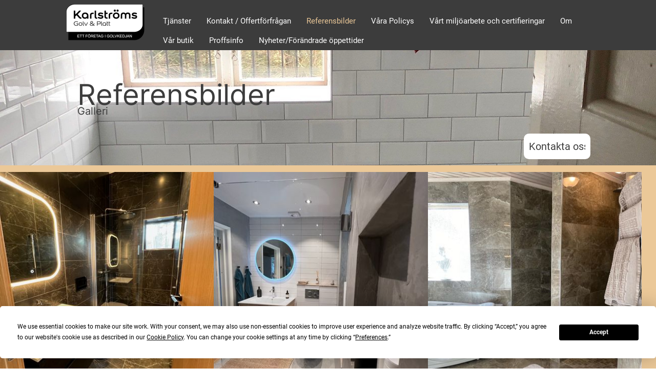

--- FILE ---
content_type: text/html
request_url: https://karlstroms-golv.se/referensbilder
body_size: 12532
content:
<!DOCTYPE html><html prefix="og: http://ogp.me/ns#" style="height:auto !important" lang="sv"><head><meta charset="utf-8"><title>Referensbilder | Karlströms Golv AB</title><meta name="robots" content="all"><meta name="generator" content="One.com Web Editor"><meta http-equiv="Cache-Control" content="must-revalidate, max-age=0, public"><meta http-equiv="Expires" content="-1"><meta name="viewport" content="width=device-width,initial-scale=1,minimum-scale=1,maximum-scale=3,user-scalable=yes" minpagewidth="1062" rendermobileview="false"><meta name="MobileOptimized" content="320"><meta name="HandheldFriendly" content="True"><meta name="format-detection" content="telephone=no"><meta property="og:type" content="website"><meta property="og:title" content="Referensbilder | Karlströms Golv AB"><meta property="og:site_name" content="Karlströms Golv AB"><meta property="og:url" content="https://karlstroms-golv.se/referensbilder"><meta property="og:image" content="https://impro.usercontent.one/appid/oneComWsb/domain/karlstroms-golv.se/media/karlstroms-golv.se/onewebmedia/IMG_0624.JPG?etag=W%2F%2248e04-678a51e6%22&amp;sourceContentType=image%2Fjpeg&amp;quality=85"><meta property="og:image:type" content="image/jpeg"><meta property="og:image:width" content="1440"><meta property="og:image:height" content="1086"><meta name="twitter:card" content="summary"><meta name="twitter:title" content="Referensbilder | Karlströms Golv AB"><meta name="twitter:image:alt" content="Referensbilder | Karlströms Golv AB"><meta name="twitter:image" content="https://impro.usercontent.one/appid/oneComWsb/domain/karlstroms-golv.se/media/karlstroms-golv.se/onewebmedia/IMG_0624.JPG?etag=W%2F%2248e04-678a51e6%22&amp;sourceContentType=image%2Fjpeg&amp;quality=85"><link rel="shortcut icon" sizes="16x16" href="https://impro.usercontent.one/appid/oneComWsb/domain/karlstroms-golv.se/media/karlstroms-golv.se/onewebmedia/logga_stor.jpg?etag=%22a244-66390ac0%22&amp;sourceContentType=image%2Fjpeg&amp;resize=16,16&amp;ignoreAspectRatio"><link rel="icon" sizes="32x32" href="https://impro.usercontent.one/appid/oneComWsb/domain/karlstroms-golv.se/media/karlstroms-golv.se/onewebmedia/logga_stor.jpg?etag=%22a244-66390ac0%22&amp;sourceContentType=image%2Fjpeg&amp;resize=32,32&amp;ignoreAspectRatio"><link rel="apple-touch-icon" href="https://impro.usercontent.one/appid/oneComWsb/domain/karlstroms-golv.se/media/karlstroms-golv.se/onewebmedia/logga_stor.jpg?etag=%22a244-66390ac0%22&amp;sourceContentType=image%2Fjpeg&amp;resize=57,57&amp;ignoreAspectRatio"><link rel="apple-touch-icon" sizes="60x60" href="https://impro.usercontent.one/appid/oneComWsb/domain/karlstroms-golv.se/media/karlstroms-golv.se/onewebmedia/logga_stor.jpg?etag=%22a244-66390ac0%22&amp;sourceContentType=image%2Fjpeg&amp;resize=60,60&amp;ignoreAspectRatio"><link rel="icon" sizes="64x64" href="https://impro.usercontent.one/appid/oneComWsb/domain/karlstroms-golv.se/media/karlstroms-golv.se/onewebmedia/logga_stor.jpg?etag=%22a244-66390ac0%22&amp;sourceContentType=image%2Fjpeg&amp;resize=64,64&amp;ignoreAspectRatio"><link rel="apple-touch-icon" sizes="72x72" href="https://impro.usercontent.one/appid/oneComWsb/domain/karlstroms-golv.se/media/karlstroms-golv.se/onewebmedia/logga_stor.jpg?etag=%22a244-66390ac0%22&amp;sourceContentType=image%2Fjpeg&amp;resize=72,72&amp;ignoreAspectRatio"><link rel="apple-touch-icon" sizes="76x76" href="https://impro.usercontent.one/appid/oneComWsb/domain/karlstroms-golv.se/media/karlstroms-golv.se/onewebmedia/logga_stor.jpg?etag=%22a244-66390ac0%22&amp;sourceContentType=image%2Fjpeg&amp;resize=76,76&amp;ignoreAspectRatio"><link rel="icon" type="image/png" sizes="96x96" href="https://impro.usercontent.one/appid/oneComWsb/domain/karlstroms-golv.se/media/karlstroms-golv.se/onewebmedia/logga_stor.jpg?etag=%22a244-66390ac0%22&amp;sourceContentType=image%2Fjpeg&amp;resize=96,96&amp;ignoreAspectRatio"><link rel="apple-touch-icon" sizes="114x114" href="https://impro.usercontent.one/appid/oneComWsb/domain/karlstroms-golv.se/media/karlstroms-golv.se/onewebmedia/logga_stor.jpg?etag=%22a244-66390ac0%22&amp;sourceContentType=image%2Fjpeg&amp;resize=114,114&amp;ignoreAspectRatio"><link rel="apple-touch-icon" sizes="120x120" href="https://impro.usercontent.one/appid/oneComWsb/domain/karlstroms-golv.se/media/karlstroms-golv.se/onewebmedia/logga_stor.jpg?etag=%22a244-66390ac0%22&amp;sourceContentType=image%2Fjpeg&amp;resize=120,120&amp;ignoreAspectRatio"><link rel="apple-touch-icon" sizes="144x144" href="https://impro.usercontent.one/appid/oneComWsb/domain/karlstroms-golv.se/media/karlstroms-golv.se/onewebmedia/logga_stor.jpg?etag=%22a244-66390ac0%22&amp;sourceContentType=image%2Fjpeg&amp;resize=144,144&amp;ignoreAspectRatio"><link rel="apple-touch-icon" sizes="152x152" href="https://impro.usercontent.one/appid/oneComWsb/domain/karlstroms-golv.se/media/karlstroms-golv.se/onewebmedia/logga_stor.jpg?etag=%22a244-66390ac0%22&amp;sourceContentType=image%2Fjpeg&amp;resize=152,152&amp;ignoreAspectRatio"><link rel="icon" type="image/png" sizes="160x160" href="https://impro.usercontent.one/appid/oneComWsb/domain/karlstroms-golv.se/media/karlstroms-golv.se/onewebmedia/logga_stor.jpg?etag=%22a244-66390ac0%22&amp;sourceContentType=image%2Fjpeg&amp;resize=160,160&amp;ignoreAspectRatio"><link rel="apple-touch-icon" sizes="180x180" href="https://impro.usercontent.one/appid/oneComWsb/domain/karlstroms-golv.se/media/karlstroms-golv.se/onewebmedia/logga_stor.jpg?etag=%22a244-66390ac0%22&amp;sourceContentType=image%2Fjpeg&amp;resize=180,180&amp;ignoreAspectRatio"><link rel="icon" type="image/png" sizes="196x196" href="https://impro.usercontent.one/appid/oneComWsb/domain/karlstroms-golv.se/media/karlstroms-golv.se/onewebmedia/logga_stor.jpg?etag=%22a244-66390ac0%22&amp;sourceContentType=image%2Fjpeg&amp;resize=196,196&amp;ignoreAspectRatio"><link rel="canonical" href="https://karlstroms-golv.se/referensbilder"><style>html { word-wrap: break-word; }
*, ::before, ::after { word-wrap: inherit; }
html { box-sizing: border-box; }
*, ::before, ::after { box-sizing: inherit; }
div.code { box-sizing: content-box; }
body, ul, ol, li, h1, h2, h3, h4, h5, h6, form, input, p, td, textarea { margin: 0; padding: 0; }
h1, h2, h3, h4, h5, h6 { font-size: 100%; font-weight: normal; }
ol, ul { list-style: none; }
table { border-collapse: collapse; border-spacing: 0; }
img { border: 0; }
body { -moz-osx-font-smoothing: grayscale; -webkit-font-smoothing: antialiased; }</style><style>@font-face {
    font-family: 'dropDownMenu';
    src:
    url('[data-uri]                                                                           [base64]                 aAGYBmQBmAAAAAQAAAAAAAAAAAAAAIAAAAAAAAwAAAAMAAAAcAAEAAwAAABwAAwABAAAAHAAEADgAAAAKAAgAAgACAAEAIOkB//3//wAAAAAAIOkA//3//wAB/+MXBAADAAEAAAAAAAAAAAAAAAEAAf//                                     [base64]/                                                                                                                                [base64]') format('woff');
    font-weight: normal;
    font-style: normal;
}</style><link rel="stylesheet" href="/onewebstatic/bb9fd3e5db.css"><style>@media (max-width: 650px) { body { min-width: 'initial' } body.desktopV { min-width: 1062px } }
        @media (min-width: 651px) { body { min-width: 1062px } body.mobileV { min-width: initial } }</style><link rel="stylesheet" href="/onewebstatic/513e11430d.css"><link href="/onewebstatic/google-fonts.php?url=https%3A%2F%2Ffonts.googleapis.com%2Fcss%3Ffamily%3DRoboto%253A100%252C100italic%252C200%252C200italic%252C300%252C300italic%252C500%252C500italic%252C600%252C600italic%252C700%252C700italic%252C800%252C800italic%252C900%252C900italic%252Citalic%252Cregular&amp;subset%3Dall" rel="stylesheet"><link href="/onewebstatic/google-fonts.php?url=https%3A%2F%2Ffonts.googleapis.com%2Fcss%3Ffamily%3DInter%253A100%252C100italic%252C200%252C200italic%252C300%252C300italic%252C500%252C500italic%252C600%252C600italic%252C700%252C700italic%252C800%252C800italic%252C900%252C900italic%252Citalic%252Cregular&amp;subset%3Dall" rel="stylesheet"><link rel="stylesheet" href="/onewebstatic/8242b0723e.css"><style>.bodyBackground {
                            
background-image:none;
background-color:rgba(255,255,255,1);
                        }</style><link href="/onewebstatic/721bafbc17.css" rel="stylesheet"><script data-termly-config="">window.TERMLY_CUSTOM_BLOCKING_MAP = {"one.com":"essential","cdn-one.com":"essential","group-cdn.one":"essential","usercontent.one":"essential","hostnet.nl":"essential","checkdomain.de":"essential","herold.at":"essential","uniweb.no":"essential","zoner.fi":"essential","dogado.de":"essential","webglobe.cz":"essential","webglobe.sk":"essential","api.gii.cloud":"essential"};
                        window.TERMLY_AUTOBLOCK_ENABLED = true;</script><script src="/onewebstatic/f6790cb98d.js"></script><script src="https://app.termly.io/resource-blocker/a1ff13be-8dd5-41b9-b2dc-eaf3046303b2?autoBlock=on" onload="onTermlyLoaded();"></script><script>window.WSB_PRIVACY_POLICY_PUBLISHED = true;</script><script src="/onewebstatic/e47f208c3a.js"></script><script src="/onewebstatic/f707379391.js"></script></head><body class="Preview_body__2wDzb bodyBackground" style="overflow-y:scroll;overflow-x:auto" data-attachments="{&quot;0E16DFE6-BDA1-49C8-B8B3-B68C2BEC8957&quot;:[&quot;D1104063-7D03-4762-A95A-E7633F38C62E&quot;,&quot;AE6CF872-8A70-41A3-9994-3FC3214374EF&quot;,&quot;33E940B8-9EF0-4EBE-A00A-22416B9D5CD2&quot;,&quot;0722183D-A425-4174-B856-804C08A7B47B&quot;,&quot;B7F4408C-26DD-460C-9780-45547474F693&quot;,&quot;16BC5979-1956-4D23-9EE9-6141E1EE8168&quot;,&quot;5D221A39-C54B-47C4-BFA5-9E15F015FCD5&quot;,&quot;7B82ABE2-1D03-4705-ABC3-F520E773FF62&quot;,&quot;F064056D-D8E7-472A-AFFC-2E0A9F7FBD76&quot;,&quot;8DDA88D1-EB60-46FE-90D6-A98844A0855D&quot;,&quot;4ADC1C26-91EC-4D39-B103-0701C390B162&quot;],&quot;6307AFEA-4C62-4CD7-964C-3510BA72CA7F&quot;:[&quot;F7C7ED1B-BDFD-4896-80E4-3B90170CF656&quot;,&quot;B03A5C2E-8B5B-4CD3-A5B8-11788BE69B7F&quot;,&quot;98EDDCBD-017E-43CA-B7A8-21991206B4C7&quot;]}"><div class="announcement-banner-container"></div><button type="button" id="consent-banner-prefs-button" aria-label="renew-consent" onclick="displayPreferenceModal();"></button><link rel="stylesheet" href="/onewebstatic/21c567c48c.css"><script>window.newSeoEnabled = true;</script><div class="template" data-mobile-view="false"><div class="Preview_row__3Fkye row" style="width:1062px"></div><div class="Preview_row__3Fkye row Preview_noSideMargin__2I-_n" style="min-height:98px;width:100%"><div data-id="F0A5E9DF-D540-4CA4-A150-9EEF86F94436" data-kind="SECTION" style="width:100%;min-height:98px;left:auto;min-width:1062px;margin-top:0;margin-left:0" class="Preview_componentWrapper__2i4QI"><div id="Header" data-in-template="true" data-id="F0A5E9DF-D540-4CA4-A150-9EEF86F94436" data-kind="Block" data-specific-kind="SECTION" data-pin="1" data-stretch="true" class="Preview_block__16Zmu"><div class="StripPreview_backgroundComponent__3YmQM Background_backgroundComponent__3_1Ea hasChildren" style="background-color:rgba(60,60,60,1);border-color:rgba(255,255,255,1);border-style:none;border-width:0px 0px 1px 0px;min-height:98px;padding-bottom:0" data-width="100" data-height="98"><div class="Preview_column__1KeVx col" style="min-height:100%;width:1062px;margin:0 auto"><div class="Preview_row__3Fkye row" style="min-height:98px;width:1062px"><div class="Preview_column__1KeVx col" style="min-height:98px;width:207px;float:left"><div data-id="7E7F5785-D9FE-4B2E-9E27-2E2075FCBBFD" data-kind="LOGO" style="width:189px;min-height:78px;margin-top:4px;margin-left:18px" class="Preview_componentWrapper__2i4QI"><div data-in-template="true" data-id="7E7F5785-D9FE-4B2E-9E27-2E2075FCBBFD" data-kind="Component" data-specific-kind="LOGO" class="Preview_mobileHide__9T929 Preview_component__SbiKo"><div class="Mobile_imageComponent__QXWk1" style="width:189px;height:78px;overflow:hidden" data-width="189" data-height="78"><a href="/" target="_self" alt="" style="display:block;margin-left:0px;width:156.857142857143px" data-stop-propagation="true"><img loading="lazy" role="presentation" data-scalestrategy="logo" style="margin-top:0px;display:block" src="https://impro.usercontent.one/appid/oneComWsb/domain/karlstroms-golv.se/media/karlstroms-golv.se/onewebmedia/Karlstr%C3%B6ms-bentryck-till-hotscreenPNG.png?etag=W%2F%224141-6639dad8%22&amp;sourceContentType=image%2Fpng&amp;ignoreAspectRatio&amp;resize=314%2B156" srcset="https://impro.usercontent.one/appid/oneComWsb/domain/karlstroms-golv.se/media/karlstroms-golv.se/onewebmedia/Karlstr%C3%B6ms-bentryck-till-hotscreenPNG.png?etag=W%2F%224141-6639dad8%22&amp;sourceContentType=image%2Fpng&amp;ignoreAspectRatio&amp;resize=314%2B156 2x, https://impro.usercontent.one/appid/oneComWsb/domain/karlstroms-golv.se/media/karlstroms-golv.se/onewebmedia/Karlstr%C3%B6ms-bentryck-till-hotscreenPNG.png?etag=W%2F%224141-6639dad8%22&amp;sourceContentType=image%2Fpng&amp;ignoreAspectRatio&amp;resize=471%2B234 3x" height="78" width="156.857142857143" alt="Karlströms Golv AB" data-width="189" data-height="78"></a></div></div></div><div style="clear:both"></div></div><div class="Preview_column__1KeVx col isExpandable" style="min-height:98px;width:855px;float:left"><div data-id="8730774D-FA82-4EAD-A0D6-2B30BE3C88F0" data-kind="MENU" style="width:853px;min-height:76px;margin-top:22px;margin-left:2px" class="Preview_componentWrapper__2i4QI"><div data-in-template="true" data-id="8730774D-FA82-4EAD-A0D6-2B30BE3C88F0" data-kind="Component" data-specific-kind="MENU" class="Preview_mobileHide__9T929 Preview_component__SbiKo"><div class="menu menuself menuhorizontal menuhorizontalleft menuverticalmiddle Black" style="width:853px;height:76px"><ul class="ThemeMenu1"><li><a href="/tj-nster/"><span>Tjänster</span></a><div class="divider"></div></li><li><a href="/kontakt"><span>Kontakt / Offertförfrågan</span></a><div class="divider"></div></li><li><a class="selected level-0" href="/referensbilder" aria-current="page"><span>Referensbilder</span></a><div class="divider"></div></li><li><a href="/v-ra-policys"><span>Våra Policys</span></a><div class="divider"></div></li><li><a href="/v-rt-milj-arbete-och-certifieringar"><span>Vårt miljöarbete och certifieringar</span></a><div class="divider"></div></li><li><a href="/om"><span>Om</span></a><div class="divider"></div></li><li><a href="/v-r-butik"><span>Vår butik</span></a><div class="divider"></div></li><li><a href="/proffsinfo"><span>Proffsinfo</span></a><div class="divider"></div></li><li><a href="/nyheter-f-r-ndrade-ppettider"><span>Nyheter/Förändrade öppettider</span></a></li></ul></div></div></div><div style="clear:both"></div></div><div style="clear:both"></div></div><div style="clear:both"></div></div></div></div></div></div><div class="Preview_row__3Fkye row Preview_noSideMargin__2I-_n" style="min-height:225px;width:100%"><div data-id="6307AFEA-4C62-4CD7-964C-3510BA72CA7F" data-kind="SECTION" style="width:100%;min-height:225px;left:auto;min-width:1062px;margin-top:0;margin-left:0" class="Preview_componentWrapper__2i4QI"><div id="Section2" data-in-template="false" data-id="6307AFEA-4C62-4CD7-964C-3510BA72CA7F" data-kind="Block" data-specific-kind="SECTION" data-pin="0" data-stretch="true" data-bbox="{&quot;top&quot;:98,&quot;left&quot;:-12,&quot;right&quot;:1634,&quot;bottom&quot;:323}" class="Preview_block__16Zmu"><div class="StripPreview_backgroundComponent__3YmQM Background_backgroundComponent__3_1Ea hasChildren" style="background-color:rgba(102,115,113,1);border-color:rgba(255,255,255,1);border-style:none;border-width:1px 1px 1px 1px;min-height:225px;padding-bottom:12px" data-width="100" data-height="225"><div class="parallax_scrollEffectContainer__3co8j"><div data-scroll-effect="reveal" class="StripPreview_bgImageContainer__MFrbA Background_bgImageContainer__AwuIx parallax_revealEffect__525rC" data-opacity="true" style="background-repeat:no-repeat;background-position:0% 50%;background-size:cover;background-attachment:fixed;opacity:1" data-background="https://impro.usercontent.one/appid/oneComWsb/domain/karlstroms-golv.se/media/karlstroms-golv.se/onewebmedia/IMG_0660.JPG?etag=%22b69a8-663b0af6%22&amp;sourceContentType=image%2Fjpeg&amp;quality=85&amp;progressive" data-background-image-lazy-load="true"></div></div><div class="Preview_column__1KeVx col" style="min-height:100%;width:1062px;margin:0 auto"><div class="Preview_row__3Fkye row" style="min-height:144px;width:1062px"><div class="Preview_float__1PmYU float" style="top:54px;left:42px;z-index:1001"><div data-id="B03A5C2E-8B5B-4CD3-A5B8-11788BE69B7F" data-kind="TEXT" style="width:464px;min-height:72px" class="Preview_componentWrapper__2i4QI"><div data-in-template="false" data-id="B03A5C2E-8B5B-4CD3-A5B8-11788BE69B7F" data-kind="Component" data-specific-kind="TEXT" data-bbox="{&quot;top&quot;:54,&quot;left&quot;:42,&quot;right&quot;:506,&quot;bottom&quot;:126}" data-parent="6307AFEA-4C62-4CD7-964C-3510BA72CA7F" class="Preview_component__SbiKo text-align-null"><div data-mve-font-change="2" class="styles_contentContainer__lrPIa textnormal styles_text__3jGMu styles_invalidateHighlightAndShadows__2W3IH Accented themeTextClass blackColor"><h1 class="textheading1 mobile-oversized"><span class="textheading1 mobile-oversized" style="font-weight: normal; color: #ffffff;">Referensbilder</span></h1></div></div></div></div><div data-id="F7C7ED1B-BDFD-4896-80E4-3B90170CF656" data-kind="TEXT" style="width:443px;min-height:50px;margin-top:94px;margin-left:42px;z-index:999" class="Preview_componentWrapper__2i4QI"><div data-in-template="false" data-id="F7C7ED1B-BDFD-4896-80E4-3B90170CF656" data-kind="Component" data-specific-kind="TEXT" class="Preview_component__SbiKo text-align-left"><div class="styles_verticalAlignmentWrapper__3SDi2" style="align-items:center"><div data-mve-font-change="2" style="width:100%" class="styles_contentContainer__lrPIa textnormal styles_text__3jGMu styles_invalidateHighlightAndShadows__2W3IH Accented themeTextClass blackColor"><h3 class="textheading3" style="text-align: left;"><span class="textheading3" style="font-weight: normal; color: #ffffff;">Galleri</span></h3></div></div></div></div></div><div class="Preview_row__3Fkye row" style="min-height:69px;width:1062px"><div data-id="98EDDCBD-017E-43CA-B7A8-21991206B4C7" data-kind="BUTTON" style="width:130px;height:50px;margin-top:19px;margin-left:913px" class="Preview_componentWrapper__2i4QI"><div data-in-template="false" data-id="98EDDCBD-017E-43CA-B7A8-21991206B4C7" data-kind="Component" data-specific-kind="BUTTON" class="Preview_component__SbiKo align-center"><div class="ButtonPreview_container__22hQi ButtonPreview_buttonTransition__CKIAx button1 Accented primary themeButtonClass"><div class="ButtonPreview_buttonComponent__17NP0"><a href="/kontakt" target="" class="ButtonPreview_textContainer__t8q7_" data-testid="button"><span>Kontakta oss</span></a></div></div></div></div></div><div style="clear:both"></div></div></div></div></div></div><div class="Preview_row__3Fkye row Preview_noSideMargin__2I-_n" style="min-height:2419px;width:100%"><div data-id="269AB416-1B0C-4A65-A9A2-61A6B9469B79" data-kind="SECTION" style="width:100%;min-height:2419px;left:auto;min-width:1062px;margin-top:0;margin-left:0" class="Preview_componentWrapper__2i4QI"><div id="Section1" data-in-template="false" data-id="269AB416-1B0C-4A65-A9A2-61A6B9469B79" data-kind="Block" data-specific-kind="SECTION" data-pin="0" data-stretch="true" class="Preview_block__16Zmu"><div class="StripPreview_backgroundComponent__3YmQM Background_backgroundComponent__3_1Ea hasChildren" style="background-color:rgba(235,200,152,1);min-height:2419px;padding-bottom:47px" data-width="100" data-height="2419"><div class="Preview_column__1KeVx col" style="min-height:100%;width:100%;margin:0 auto"><div class="Preview_sectionFloatWrapper__1SM4p" style="width:1062px"></div><div class="Preview_row__3Fkye row" style="min-height:438px;width:100%"><div data-id="F8F5E0C4-50DF-419A-8A82-56AC01B3EA04" data-kind="GALLERY" style="width:100%;min-height:425px;left:auto;min-width:1062px;margin-top:13px;margin-left:0" class="Preview_componentWrapper__2i4QI"><div data-in-template="false" data-id="F8F5E0C4-50DF-419A-8A82-56AC01B3EA04" data-kind="Component" data-specific-kind="GALLERY" data-stretch="true" class="Preview_component__SbiKo"><style>.mobileV div[data-id='F8F5E0C4-50DF-419A-8A82-56AC01B3EA04'] .gallery .gallery-cell {
                    padding: 0 0 10px 0 !important;
                    width: 100% !important;
                }
                .mobileV div[data-id='F8F5E0C4-50DF-419A-8A82-56AC01B3EA04'] .gallery .gallery-cell:last-child {
                    padding-bottom: 0 !important;
                }</style><div class="gallery Gallery_gallery__2AhdO textnormal" data-captionenabled="true" data-mobile-column="1" data-columns="3" data-spacing="14" data-image-ratio="SQUARE" data-original-width="1186" data-compact-view="false"><div data-index="0" class="Gallery_galleryCell__2ARa3 gallery-cell" style="width:424px;margin-left:0;margin-top:0;text-align:center"><a href="https://impro.usercontent.one/appid/oneComWsb/domain/karlstroms-golv.se/media/karlstroms-golv.se/onewebmedia/IMG_0625.JPG?etag=%22ca3c6-663b0b09%22&amp;sourceContentType=image%2Fjpeg&amp;quality=85" title="Totalentreprenad Badrum" alt="Totalentreprenad Badrum" caption="" rel="lightbox[oneweb] F8F5E0C4-50DF-419A-8A82-56AC01B3EA04" class="shinybox" data-dom-index="0" data-srcset="https://impro.usercontent.one/appid/oneComWsb/domain/karlstroms-golv.se/media/karlstroms-golv.se/onewebmedia/IMG_0625.JPG?etag=%22ca3c6-663b0b09%22&amp;sourceContentType=image%2Fjpeg&amp;ignoreAspectRatio&amp;resize=1000,1333&amp;quality=85 1000w, https://impro.usercontent.one/appid/oneComWsb/domain/karlstroms-golv.se/media/karlstroms-golv.se/onewebmedia/IMG_0625.JPG?etag=%22ca3c6-663b0b09%22&amp;sourceContentType=image%2Fjpeg&amp;ignoreAspectRatio&amp;resize=1500,2000&amp;quality=85 1500w, https://impro.usercontent.one/appid/oneComWsb/domain/karlstroms-golv.se/media/karlstroms-golv.se/onewebmedia/IMG_0625.JPG?etag=%22ca3c6-663b0b09%22&amp;sourceContentType=image%2Fjpeg&amp;quality=85 1536w"><div class="img-container" style="height:424px;width:424px;display:flex"><div class="Image_imageComponent__2bb7A img-wrapper" style="border-color:rgba(60,60,60,1);border-width:1px 1px 1px 1px;width:100%;height:100%;display:flex"><img data-original-width="100%" data-original-height="100%" src="https://impro.usercontent.one/appid/oneComWsb/domain/karlstroms-golv.se/media/karlstroms-golv.se/onewebmedia/IMG_0625.JPG?etag=%22ca3c6-663b0b09%22&amp;sourceContentType=image%2Fjpeg&amp;ignoreAspectRatio&amp;resize=424,565&amp;extract=0,70,424,424" srcset="https://impro.usercontent.one/appid/oneComWsb/domain/karlstroms-golv.se/media/karlstroms-golv.se/onewebmedia/IMG_0625.JPG?etag=%22ca3c6-663b0b09%22&amp;sourceContentType=image%2Fjpeg&amp;ignoreAspectRatio&amp;resize=424,565&amp;extract=0,70,424,424, https://impro.usercontent.one/appid/oneComWsb/domain/karlstroms-golv.se/media/karlstroms-golv.se/onewebmedia/IMG_0625.JPG?etag=%22ca3c6-663b0b09%22&amp;sourceContentType=image%2Fjpeg&amp;ignoreAspectRatio&amp;resize=848,1131&amp;extract=0,141,848,848 2x, https://impro.usercontent.one/appid/oneComWsb/domain/karlstroms-golv.se/media/karlstroms-golv.se/onewebmedia/IMG_0625.JPG?etag=%22ca3c6-663b0b09%22&amp;sourceContentType=image%2Fjpeg&amp;ignoreAspectRatio&amp;resize=1272,1696&amp;extract=0,212,1272,1272 3x" style="width:100%;height:100%;object-fit:cover" title="Totalentreprenad Badrum" alt="Totalentreprenad Badrum" role="presentation" data-loading="lazy" draggable="false" loading="lazy"></div></div><div style="position:relative" class="gallery-caption"><div class="textnormal"><div class="Gallery_galleryCaptionContainer__1UMvN"><div><div style="width:424px;padding-left:5px;padding-right:5px;padding-top:9px;padding-bottom:14px" class="Gallery_galleryCaption__2CuUb gallery-title-description-wrapper"><p style="color:#3c3c3c;font-family:Inter;font-size:15px;font-weight:bold;text-decoration:none;font-style:normal;line-height:1.6;text-shadow:none" class="Gallery_galleryCaption__2CuUb"><span>Totalentreprenad Badrum</span></p></div></div></div></div></div></a></div><div data-index="1" class="Gallery_galleryCell__2ARa3 gallery-cell" style="width:424px;margin-left:14px;margin-top:0;text-align:center"><a href="https://impro.usercontent.one/appid/oneComWsb/domain/karlstroms-golv.se/media/karlstroms-golv.se/onewebmedia/IMG_0622.JPG?etag=%22bd17d-663b0b08%22&amp;sourceContentType=image%2Fjpeg&amp;quality=85" title="Totalentreprenad Badrum" alt="Totalentreprenad Badrum" caption="" rel="lightbox[oneweb] F8F5E0C4-50DF-419A-8A82-56AC01B3EA04" class="shinybox" data-dom-index="1" data-srcset="https://impro.usercontent.one/appid/oneComWsb/domain/karlstroms-golv.se/media/karlstroms-golv.se/onewebmedia/IMG_0622.JPG?etag=%22bd17d-663b0b08%22&amp;sourceContentType=image%2Fjpeg&amp;ignoreAspectRatio&amp;resize=1000,1333&amp;quality=85 1000w, https://impro.usercontent.one/appid/oneComWsb/domain/karlstroms-golv.se/media/karlstroms-golv.se/onewebmedia/IMG_0622.JPG?etag=%22bd17d-663b0b08%22&amp;sourceContentType=image%2Fjpeg&amp;ignoreAspectRatio&amp;resize=1500,2000&amp;quality=85 1500w, https://impro.usercontent.one/appid/oneComWsb/domain/karlstroms-golv.se/media/karlstroms-golv.se/onewebmedia/IMG_0622.JPG?etag=%22bd17d-663b0b08%22&amp;sourceContentType=image%2Fjpeg&amp;quality=85 1536w"><div class="img-container" style="height:424px;width:424px;display:flex"><div class="Image_imageComponent__2bb7A img-wrapper" style="border-color:rgba(60,60,60,1);border-width:1px 1px 1px 1px;width:100%;height:100%;display:flex"><img data-original-width="100%" data-original-height="100%" src="https://impro.usercontent.one/appid/oneComWsb/domain/karlstroms-golv.se/media/karlstroms-golv.se/onewebmedia/IMG_0622.JPG?etag=%22bd17d-663b0b08%22&amp;sourceContentType=image%2Fjpeg&amp;ignoreAspectRatio&amp;resize=424,565&amp;extract=0,70,424,424" srcset="https://impro.usercontent.one/appid/oneComWsb/domain/karlstroms-golv.se/media/karlstroms-golv.se/onewebmedia/IMG_0622.JPG?etag=%22bd17d-663b0b08%22&amp;sourceContentType=image%2Fjpeg&amp;ignoreAspectRatio&amp;resize=424,565&amp;extract=0,70,424,424, https://impro.usercontent.one/appid/oneComWsb/domain/karlstroms-golv.se/media/karlstroms-golv.se/onewebmedia/IMG_0622.JPG?etag=%22bd17d-663b0b08%22&amp;sourceContentType=image%2Fjpeg&amp;ignoreAspectRatio&amp;resize=848,1131&amp;extract=0,141,848,848 2x, https://impro.usercontent.one/appid/oneComWsb/domain/karlstroms-golv.se/media/karlstroms-golv.se/onewebmedia/IMG_0622.JPG?etag=%22bd17d-663b0b08%22&amp;sourceContentType=image%2Fjpeg&amp;ignoreAspectRatio&amp;resize=1272,1696&amp;extract=0,212,1272,1272 3x" style="width:100%;height:100%;object-fit:cover" title="Totalentreprenad Badrum" alt="Totalentreprenad Badrum" role="presentation" data-loading="lazy" draggable="false" loading="lazy"></div></div><div style="position:relative" class="gallery-caption"><div class="textnormal"><div class="Gallery_galleryCaptionContainer__1UMvN"><div><div style="width:424px;padding-left:5px;padding-right:5px;padding-top:9px;padding-bottom:14px" class="Gallery_galleryCaption__2CuUb gallery-title-description-wrapper"><p style="color:#3c3c3c;font-family:Inter;font-size:15px;font-weight:bold;text-decoration:none;font-style:normal;line-height:1.6;text-shadow:none" class="Gallery_galleryCaption__2CuUb"><span>Totalentreprenad Badrum</span></p></div></div></div></div></div></a></div><div data-index="2" class="Gallery_galleryCell__2ARa3 gallery-cell" style="width:424px;margin-left:14px;margin-top:0;text-align:center"><a href="https://impro.usercontent.one/appid/oneComWsb/domain/karlstroms-golv.se/media/karlstroms-golv.se/onewebmedia/IMG_0628.JPG?etag=%22a886c-663b0b06%22&amp;sourceContentType=image%2Fjpeg&amp;quality=85" title="Plattsättning Badrum" alt="Plattsättning Badrum" caption="" rel="lightbox[oneweb] F8F5E0C4-50DF-419A-8A82-56AC01B3EA04" class="shinybox" data-dom-index="2" data-srcset="https://impro.usercontent.one/appid/oneComWsb/domain/karlstroms-golv.se/media/karlstroms-golv.se/onewebmedia/IMG_0628.JPG?etag=%22a886c-663b0b06%22&amp;sourceContentType=image%2Fjpeg&amp;ignoreAspectRatio&amp;resize=1000,1250&amp;quality=85 1000w, https://impro.usercontent.one/appid/oneComWsb/domain/karlstroms-golv.se/media/karlstroms-golv.se/onewebmedia/IMG_0628.JPG?etag=%22a886c-663b0b06%22&amp;sourceContentType=image%2Fjpeg&amp;quality=85 1440w"><div class="img-container" style="height:424px;width:424px;display:flex"><div class="Image_imageComponent__2bb7A img-wrapper" style="border-color:rgba(60,60,60,1);border-width:1px 1px 1px 1px;width:100%;height:100%;display:flex"><img data-original-width="100%" data-original-height="100%" src="https://impro.usercontent.one/appid/oneComWsb/domain/karlstroms-golv.se/media/karlstroms-golv.se/onewebmedia/IMG_0628.JPG?etag=%22a886c-663b0b06%22&amp;sourceContentType=image%2Fjpeg&amp;ignoreAspectRatio&amp;resize=424,530&amp;extract=0,53,424,424" srcset="https://impro.usercontent.one/appid/oneComWsb/domain/karlstroms-golv.se/media/karlstroms-golv.se/onewebmedia/IMG_0628.JPG?etag=%22a886c-663b0b06%22&amp;sourceContentType=image%2Fjpeg&amp;ignoreAspectRatio&amp;resize=424,530&amp;extract=0,53,424,424, https://impro.usercontent.one/appid/oneComWsb/domain/karlstroms-golv.se/media/karlstroms-golv.se/onewebmedia/IMG_0628.JPG?etag=%22a886c-663b0b06%22&amp;sourceContentType=image%2Fjpeg&amp;ignoreAspectRatio&amp;resize=848,1060&amp;extract=0,106,848,848 2x, https://impro.usercontent.one/appid/oneComWsb/domain/karlstroms-golv.se/media/karlstroms-golv.se/onewebmedia/IMG_0628.JPG?etag=%22a886c-663b0b06%22&amp;sourceContentType=image%2Fjpeg&amp;ignoreAspectRatio&amp;resize=1272,1590&amp;extract=0,159,1272,1272 3x" style="width:100%;height:100%;object-fit:cover" title="Plattsättning Badrum" alt="Plattsättning Badrum" role="presentation" data-loading="lazy" draggable="false" loading="lazy"></div></div><div style="position:relative" class="gallery-caption"><div class="textnormal"><div class="Gallery_galleryCaptionContainer__1UMvN"><div><div style="width:424px;padding-left:5px;padding-right:5px;padding-top:9px;padding-bottom:14px" class="Gallery_galleryCaption__2CuUb gallery-title-description-wrapper"><p style="color:#3c3c3c;font-family:Inter;font-size:15px;font-weight:bold;text-decoration:none;font-style:normal;line-height:1.6;text-shadow:none" class="Gallery_galleryCaption__2CuUb"><span>Plattsättning Badrum</span></p></div></div></div></div></div></a></div></div></div></div></div><div class="Preview_row__3Fkye row" style="min-height:516px;width:100%"><div data-id="7E520294-0FBB-41EC-B763-7BA9732D1B9A" data-kind="GALLERY" style="width:100%;min-height:425px;left:auto;min-width:1062px;margin-top:91px;margin-left:0" class="Preview_componentWrapper__2i4QI"><div data-in-template="false" data-id="7E520294-0FBB-41EC-B763-7BA9732D1B9A" data-kind="Component" data-specific-kind="GALLERY" data-stretch="true" class="Preview_component__SbiKo"><style>.mobileV div[data-id='7E520294-0FBB-41EC-B763-7BA9732D1B9A'] .gallery .gallery-cell {
                    padding: 0 0 10px 0 !important;
                    width: 100% !important;
                }
                .mobileV div[data-id='7E520294-0FBB-41EC-B763-7BA9732D1B9A'] .gallery .gallery-cell:last-child {
                    padding-bottom: 0 !important;
                }</style><div class="gallery Gallery_gallery__2AhdO textnormal" data-captionenabled="true" data-mobile-column="1" data-columns="3" data-spacing="14" data-image-ratio="SQUARE" data-original-width="1186" data-compact-view="false"><div data-index="0" class="Gallery_galleryCell__2ARa3 gallery-cell" style="width:424px;margin-left:0;margin-top:0;text-align:center"><a href="https://impro.usercontent.one/appid/oneComWsb/domain/karlstroms-golv.se/media/karlstroms-golv.se/onewebmedia/IMG_0643.JPG?etag=%22e6606-663b0b0a%22&amp;sourceContentType=image%2Fjpeg&amp;quality=85" title="Utomhusdusch, portugisisk marmor" alt="Utomhusdusch, portugisisk marmor" caption="" rel="lightbox[oneweb] 7E520294-0FBB-41EC-B763-7BA9732D1B9A" class="shinybox" data-dom-index="0" data-srcset="https://impro.usercontent.one/appid/oneComWsb/domain/karlstroms-golv.se/media/karlstroms-golv.se/onewebmedia/IMG_0643.JPG?etag=%22e6606-663b0b0a%22&amp;sourceContentType=image%2Fjpeg&amp;ignoreAspectRatio&amp;resize=1000,1333&amp;quality=85 1000w, https://impro.usercontent.one/appid/oneComWsb/domain/karlstroms-golv.se/media/karlstroms-golv.se/onewebmedia/IMG_0643.JPG?etag=%22e6606-663b0b0a%22&amp;sourceContentType=image%2Fjpeg&amp;ignoreAspectRatio&amp;resize=1500,2000&amp;quality=85 1500w, https://impro.usercontent.one/appid/oneComWsb/domain/karlstroms-golv.se/media/karlstroms-golv.se/onewebmedia/IMG_0643.JPG?etag=%22e6606-663b0b0a%22&amp;sourceContentType=image%2Fjpeg&amp;quality=85 1536w"><div class="img-container" style="height:424px;width:424px;display:flex"><div class="Image_imageComponent__2bb7A img-wrapper" style="border-color:rgba(60,60,60,1);border-width:1px 1px 1px 1px;width:100%;height:100%;display:flex"><img data-original-width="100%" data-original-height="100%" src="https://impro.usercontent.one/appid/oneComWsb/domain/karlstroms-golv.se/media/karlstroms-golv.se/onewebmedia/IMG_0643.JPG?etag=%22e6606-663b0b0a%22&amp;sourceContentType=image%2Fjpeg&amp;ignoreAspectRatio&amp;resize=424,565&amp;extract=0,70,424,424" srcset="https://impro.usercontent.one/appid/oneComWsb/domain/karlstroms-golv.se/media/karlstroms-golv.se/onewebmedia/IMG_0643.JPG?etag=%22e6606-663b0b0a%22&amp;sourceContentType=image%2Fjpeg&amp;ignoreAspectRatio&amp;resize=424,565&amp;extract=0,70,424,424, https://impro.usercontent.one/appid/oneComWsb/domain/karlstroms-golv.se/media/karlstroms-golv.se/onewebmedia/IMG_0643.JPG?etag=%22e6606-663b0b0a%22&amp;sourceContentType=image%2Fjpeg&amp;ignoreAspectRatio&amp;resize=848,1131&amp;extract=0,141,848,848 2x, https://impro.usercontent.one/appid/oneComWsb/domain/karlstroms-golv.se/media/karlstroms-golv.se/onewebmedia/IMG_0643.JPG?etag=%22e6606-663b0b0a%22&amp;sourceContentType=image%2Fjpeg&amp;ignoreAspectRatio&amp;resize=1272,1696&amp;extract=0,212,1272,1272 3x" style="width:100%;height:100%;object-fit:cover" title="Utomhusdusch, portugisisk marmor" alt="Utomhusdusch, portugisisk marmor" role="presentation" data-loading="lazy" draggable="false" loading="lazy"></div></div><div style="position:relative" class="gallery-caption"><div class="textnormal"><div class="Gallery_galleryCaptionContainer__1UMvN"><div><div style="width:424px;padding-left:5px;padding-right:5px;padding-top:9px;padding-bottom:14px" class="Gallery_galleryCaption__2CuUb gallery-title-description-wrapper"><p style="color:#3c3c3c;font-family:Inter;font-size:15px;font-weight:bold;text-decoration:none;font-style:normal;line-height:1.6;text-shadow:none" class="Gallery_galleryCaption__2CuUb"><span>Utomhusdusch, portugisisk marmor</span></p></div></div></div></div></div></a></div><div data-index="1" class="Gallery_galleryCell__2ARa3 gallery-cell" style="width:424px;margin-left:14px;margin-top:0;text-align:center"><a href="https://impro.usercontent.one/appid/oneComWsb/domain/karlstroms-golv.se/media/karlstroms-golv.se/onewebmedia/IMG_0639.JPG?etag=%2212ff8a-663b0b08%22&amp;sourceContentType=image%2Fjpeg&amp;quality=85" title="Terass, portugisisk marmor" alt="Terass, portugisisk marmor" caption="" rel="lightbox[oneweb] 7E520294-0FBB-41EC-B763-7BA9732D1B9A" class="shinybox" data-dom-index="1" data-srcset="https://impro.usercontent.one/appid/oneComWsb/domain/karlstroms-golv.se/media/karlstroms-golv.se/onewebmedia/IMG_0639.JPG?etag=%2212ff8a-663b0b08%22&amp;sourceContentType=image%2Fjpeg&amp;ignoreAspectRatio&amp;resize=1000,750&amp;quality=85 1000w, https://impro.usercontent.one/appid/oneComWsb/domain/karlstroms-golv.se/media/karlstroms-golv.se/onewebmedia/IMG_0639.JPG?etag=%2212ff8a-663b0b08%22&amp;sourceContentType=image%2Fjpeg&amp;ignoreAspectRatio&amp;resize=1500,1125&amp;quality=85 1500w, https://impro.usercontent.one/appid/oneComWsb/domain/karlstroms-golv.se/media/karlstroms-golv.se/onewebmedia/IMG_0639.JPG?etag=%2212ff8a-663b0b08%22&amp;sourceContentType=image%2Fjpeg&amp;ignoreAspectRatio&amp;resize=2000,1500&amp;quality=85 2000w, https://impro.usercontent.one/appid/oneComWsb/domain/karlstroms-golv.se/media/karlstroms-golv.se/onewebmedia/IMG_0639.JPG?etag=%2212ff8a-663b0b08%22&amp;sourceContentType=image%2Fjpeg&amp;quality=85 2048w"><div class="img-container" style="height:424px;width:424px;display:flex"><div class="Image_imageComponent__2bb7A img-wrapper" style="border-color:rgba(60,60,60,1);border-width:1px 1px 1px 1px;width:100%;height:100%;display:flex"><img data-original-width="100%" data-original-height="100%" src="https://impro.usercontent.one/appid/oneComWsb/domain/karlstroms-golv.se/media/karlstroms-golv.se/onewebmedia/IMG_0639.JPG?etag=%2212ff8a-663b0b08%22&amp;sourceContentType=image%2Fjpeg&amp;ignoreAspectRatio&amp;resize=565,424&amp;extract=70,0,424,424" srcset="https://impro.usercontent.one/appid/oneComWsb/domain/karlstroms-golv.se/media/karlstroms-golv.se/onewebmedia/IMG_0639.JPG?etag=%2212ff8a-663b0b08%22&amp;sourceContentType=image%2Fjpeg&amp;ignoreAspectRatio&amp;resize=565,424&amp;extract=70,0,424,424, https://impro.usercontent.one/appid/oneComWsb/domain/karlstroms-golv.se/media/karlstroms-golv.se/onewebmedia/IMG_0639.JPG?etag=%2212ff8a-663b0b08%22&amp;sourceContentType=image%2Fjpeg&amp;ignoreAspectRatio&amp;resize=1131,848&amp;extract=141,0,848,848 2x, https://impro.usercontent.one/appid/oneComWsb/domain/karlstroms-golv.se/media/karlstroms-golv.se/onewebmedia/IMG_0639.JPG?etag=%2212ff8a-663b0b08%22&amp;sourceContentType=image%2Fjpeg&amp;ignoreAspectRatio&amp;resize=1696,1272&amp;extract=211,0,1272,1272 3x" style="width:100%;height:100%;object-fit:cover" title="Terass, portugisisk marmor" alt="Terass, portugisisk marmor" role="presentation" data-loading="lazy" draggable="false" loading="lazy"></div></div><div style="position:relative" class="gallery-caption"><div class="textnormal"><div class="Gallery_galleryCaptionContainer__1UMvN"><div><div style="width:424px;padding-left:5px;padding-right:5px;padding-top:9px;padding-bottom:14px" class="Gallery_galleryCaption__2CuUb gallery-title-description-wrapper"><p style="color:#3c3c3c;font-family:Inter;font-size:15px;font-weight:bold;text-decoration:none;font-style:normal;line-height:1.6;text-shadow:none" class="Gallery_galleryCaption__2CuUb"><span>Terass, portugisisk marmor</span></p></div></div></div></div></div></a></div><div data-index="2" class="Gallery_galleryCell__2ARa3 gallery-cell" style="width:424px;margin-left:14px;margin-top:0;text-align:center"><a href="https://impro.usercontent.one/appid/oneComWsb/domain/karlstroms-golv.se/media/karlstroms-golv.se/onewebmedia/IMG_0662.JPG?etag=%22aec3c-663b0af7%22&amp;sourceContentType=image%2Fjpeg&amp;quality=85" title="Terass, gotländsk kalksten" alt="Terass, gotländsk kalksten" caption="" rel="lightbox[oneweb] 7E520294-0FBB-41EC-B763-7BA9732D1B9A" class="shinybox" data-dom-index="2" data-srcset="https://impro.usercontent.one/appid/oneComWsb/domain/karlstroms-golv.se/media/karlstroms-golv.se/onewebmedia/IMG_0662.JPG?etag=%22aec3c-663b0af7%22&amp;sourceContentType=image%2Fjpeg&amp;ignoreAspectRatio&amp;resize=1000,1333&amp;quality=85 1000w, https://impro.usercontent.one/appid/oneComWsb/domain/karlstroms-golv.se/media/karlstroms-golv.se/onewebmedia/IMG_0662.JPG?etag=%22aec3c-663b0af7%22&amp;sourceContentType=image%2Fjpeg&amp;ignoreAspectRatio&amp;resize=1500,2000&amp;quality=85 1500w, https://impro.usercontent.one/appid/oneComWsb/domain/karlstroms-golv.se/media/karlstroms-golv.se/onewebmedia/IMG_0662.JPG?etag=%22aec3c-663b0af7%22&amp;sourceContentType=image%2Fjpeg&amp;quality=85 1536w"><div class="img-container" style="height:424px;width:424px;display:flex"><div class="Image_imageComponent__2bb7A img-wrapper" style="border-color:rgba(60,60,60,1);border-width:1px 1px 1px 1px;width:100%;height:100%;display:flex"><img data-original-width="100%" data-original-height="100%" src="https://impro.usercontent.one/appid/oneComWsb/domain/karlstroms-golv.se/media/karlstroms-golv.se/onewebmedia/IMG_0662.JPG?etag=%22aec3c-663b0af7%22&amp;sourceContentType=image%2Fjpeg&amp;ignoreAspectRatio&amp;resize=424,565&amp;extract=0,70,424,424" srcset="https://impro.usercontent.one/appid/oneComWsb/domain/karlstroms-golv.se/media/karlstroms-golv.se/onewebmedia/IMG_0662.JPG?etag=%22aec3c-663b0af7%22&amp;sourceContentType=image%2Fjpeg&amp;ignoreAspectRatio&amp;resize=424,565&amp;extract=0,70,424,424, https://impro.usercontent.one/appid/oneComWsb/domain/karlstroms-golv.se/media/karlstroms-golv.se/onewebmedia/IMG_0662.JPG?etag=%22aec3c-663b0af7%22&amp;sourceContentType=image%2Fjpeg&amp;ignoreAspectRatio&amp;resize=848,1131&amp;extract=0,141,848,848 2x, https://impro.usercontent.one/appid/oneComWsb/domain/karlstroms-golv.se/media/karlstroms-golv.se/onewebmedia/IMG_0662.JPG?etag=%22aec3c-663b0af7%22&amp;sourceContentType=image%2Fjpeg&amp;ignoreAspectRatio&amp;resize=1272,1696&amp;extract=0,212,1272,1272 3x" style="width:100%;height:100%;object-fit:cover" title="Terass, gotländsk kalksten" alt="Terass, gotländsk kalksten" role="presentation" data-loading="lazy" draggable="false" loading="lazy"></div></div><div style="position:relative" class="gallery-caption"><div class="textnormal"><div class="Gallery_galleryCaptionContainer__1UMvN"><div><div style="width:424px;padding-left:5px;padding-right:5px;padding-top:9px;padding-bottom:14px" class="Gallery_galleryCaption__2CuUb gallery-title-description-wrapper"><p style="color:#3c3c3c;font-family:Inter;font-size:15px;font-weight:bold;text-decoration:none;font-style:normal;line-height:1.6;text-shadow:none" class="Gallery_galleryCaption__2CuUb"><span>Terass, gotländsk kalksten</span></p></div></div></div></div></div></a></div></div></div></div></div><div class="Preview_row__3Fkye row" style="min-height:476px;width:100%"><div data-id="201687AB-4841-4303-AAFA-8A4FEFD4BFC1" data-kind="GALLERY" style="width:100%;min-height:425px;left:auto;min-width:1062px;margin-top:51px;margin-left:0" class="Preview_componentWrapper__2i4QI"><div data-in-template="false" data-id="201687AB-4841-4303-AAFA-8A4FEFD4BFC1" data-kind="Component" data-specific-kind="GALLERY" data-stretch="true" class="Preview_component__SbiKo"><style>.mobileV div[data-id='201687AB-4841-4303-AAFA-8A4FEFD4BFC1'] .gallery .gallery-cell {
                    padding: 0 0 10px 0 !important;
                    width: 100% !important;
                }
                .mobileV div[data-id='201687AB-4841-4303-AAFA-8A4FEFD4BFC1'] .gallery .gallery-cell:last-child {
                    padding-bottom: 0 !important;
                }</style><div class="gallery Gallery_gallery__2AhdO textnormal" data-captionenabled="true" data-mobile-column="1" data-columns="3" data-spacing="14" data-image-ratio="SQUARE" data-original-width="1186" data-compact-view="false"><div data-index="0" class="Gallery_galleryCell__2ARa3 gallery-cell" style="width:424px;margin-left:0;margin-top:0;text-align:center"><a href="https://impro.usercontent.one/appid/oneComWsb/domain/karlstroms-golv.se/media/karlstroms-golv.se/onewebmedia/IMG_0646.JPG?etag=%2251899-663b0af8%22&amp;sourceContentType=image%2Fjpeg&amp;quality=85" title="Golvslipning" alt="Golvslipning" caption="" rel="lightbox[oneweb] 201687AB-4841-4303-AAFA-8A4FEFD4BFC1" class="shinybox" data-dom-index="0" data-srcset="https://impro.usercontent.one/appid/oneComWsb/domain/karlstroms-golv.se/media/karlstroms-golv.se/onewebmedia/IMG_0646.JPG?etag=%2251899-663b0af8%22&amp;sourceContentType=image%2Fjpeg&amp;ignoreAspectRatio&amp;resize=1000,1000&amp;quality=85 1000w, https://impro.usercontent.one/appid/oneComWsb/domain/karlstroms-golv.se/media/karlstroms-golv.se/onewebmedia/IMG_0646.JPG?etag=%2251899-663b0af8%22&amp;sourceContentType=image%2Fjpeg&amp;quality=85 1440w"><div class="img-container" style="height:424px;width:424px;display:flex"><div class="Image_imageComponent__2bb7A img-wrapper" style="border-color:rgba(60,60,60,1);border-width:1px 1px 1px 1px;width:100%;height:100%;display:flex"><img data-original-width="100%" data-original-height="100%" src="https://impro.usercontent.one/appid/oneComWsb/domain/karlstroms-golv.se/media/karlstroms-golv.se/onewebmedia/IMG_0646.JPG?etag=%2251899-663b0af8%22&amp;sourceContentType=image%2Fjpeg&amp;ignoreAspectRatio&amp;resize=424,424" srcset="https://impro.usercontent.one/appid/oneComWsb/domain/karlstroms-golv.se/media/karlstroms-golv.se/onewebmedia/IMG_0646.JPG?etag=%2251899-663b0af8%22&amp;sourceContentType=image%2Fjpeg&amp;ignoreAspectRatio&amp;resize=424,424, https://impro.usercontent.one/appid/oneComWsb/domain/karlstroms-golv.se/media/karlstroms-golv.se/onewebmedia/IMG_0646.JPG?etag=%2251899-663b0af8%22&amp;sourceContentType=image%2Fjpeg&amp;ignoreAspectRatio&amp;resize=848,848 2x, https://impro.usercontent.one/appid/oneComWsb/domain/karlstroms-golv.se/media/karlstroms-golv.se/onewebmedia/IMG_0646.JPG?etag=%2251899-663b0af8%22&amp;sourceContentType=image%2Fjpeg&amp;ignoreAspectRatio&amp;resize=1272,1272 3x" style="width:100%;height:100%;object-fit:cover" title="Golvslipning" alt="Golvslipning" role="presentation" data-loading="lazy" draggable="false" loading="lazy"></div></div><div style="position:relative" class="gallery-caption"><div class="textnormal"><div class="Gallery_galleryCaptionContainer__1UMvN"><div><div style="width:424px;padding-left:5px;padding-right:5px;padding-top:9px;padding-bottom:14px" class="Gallery_galleryCaption__2CuUb gallery-title-description-wrapper"><p style="color:#3c3c3c;font-family:Inter;font-size:15px;font-weight:bold;text-decoration:none;font-style:normal;line-height:1.6;text-shadow:none" class="Gallery_galleryCaption__2CuUb"><span>Golvslipning</span></p></div></div></div></div></div></a></div><div data-index="1" class="Gallery_galleryCell__2ARa3 gallery-cell" style="width:424px;margin-left:14px;margin-top:0;text-align:center"><a href="https://impro.usercontent.one/appid/oneComWsb/domain/karlstroms-golv.se/media/karlstroms-golv.se/onewebmedia/IMG_0649%20(1).JPG?etag=%2210b3f-663b0af1%22&amp;sourceContentType=image%2Fjpeg&amp;quality=85" title="Slipning olja, ekparkett" alt="Slipning olja, ekparkett" caption="" rel="lightbox[oneweb] 201687AB-4841-4303-AAFA-8A4FEFD4BFC1" class="shinybox" data-dom-index="1"><div class="img-container" style="height:424px;width:424px;display:flex"><div class="Image_imageComponent__2bb7A img-wrapper" style="border-color:rgba(60,60,60,1);border-width:1px 1px 1px 1px;width:100%;height:100%;display:flex"><img data-original-width="100%" data-original-height="100%" src="https://impro.usercontent.one/appid/oneComWsb/domain/karlstroms-golv.se/media/karlstroms-golv.se/onewebmedia/IMG_0649%20(1).JPG?etag=%2210b3f-663b0af1%22&amp;sourceContentType=image%2Fjpeg&amp;ignoreAspectRatio&amp;resize=424,565&amp;extract=0,70,424,424" srcset="https://impro.usercontent.one/appid/oneComWsb/domain/karlstroms-golv.se/media/karlstroms-golv.se/onewebmedia/IMG_0649%20(1).JPG?etag=%2210b3f-663b0af1%22&amp;sourceContentType=image%2Fjpeg&amp;ignoreAspectRatio&amp;resize=424,565&amp;extract=0,70,424,424, https://impro.usercontent.one/appid/oneComWsb/domain/karlstroms-golv.se/media/karlstroms-golv.se/onewebmedia/IMG_0649%20(1).JPG?etag=%2210b3f-663b0af1%22&amp;sourceContentType=image%2Fjpeg&amp;ignoreAspectRatio&amp;resize=480,640&amp;extract=0,80,480,480 2x, https://impro.usercontent.one/appid/oneComWsb/domain/karlstroms-golv.se/media/karlstroms-golv.se/onewebmedia/IMG_0649%20(1).JPG?etag=%2210b3f-663b0af1%22&amp;sourceContentType=image%2Fjpeg&amp;ignoreAspectRatio&amp;resize=480,640&amp;extract=0,80,480,480 3x" style="width:100%;height:100%;object-fit:cover" title="Slipning olja, ekparkett" alt="Slipning olja, ekparkett" role="presentation" data-loading="lazy" draggable="false" loading="lazy"></div></div><div style="position:relative" class="gallery-caption"><div class="textnormal"><div class="Gallery_galleryCaptionContainer__1UMvN"><div><div style="width:424px;padding-left:5px;padding-right:5px;padding-top:9px;padding-bottom:14px" class="Gallery_galleryCaption__2CuUb gallery-title-description-wrapper"><p style="color:#3c3c3c;font-family:Inter;font-size:15px;font-weight:bold;text-decoration:none;font-style:normal;line-height:1.6;text-shadow:none" class="Gallery_galleryCaption__2CuUb"><span>Slipning olja, ekparkett</span></p></div></div></div></div></div></a></div><div data-index="2" class="Gallery_galleryCell__2ARa3 gallery-cell" style="width:424px;margin-left:14px;margin-top:0;text-align:center"><a href="https://impro.usercontent.one/appid/oneComWsb/domain/karlstroms-golv.se/media/karlstroms-golv.se/onewebmedia/IMG_0612.JPG?etag=%22cf323-663a2265%22&amp;sourceContentType=image%2Fjpeg&amp;quality=85" title="Läggning ask industriparkett" alt="Läggning ask industriparkett" caption="" rel="lightbox[oneweb] 201687AB-4841-4303-AAFA-8A4FEFD4BFC1" class="shinybox" data-dom-index="2" data-srcset="https://impro.usercontent.one/appid/oneComWsb/domain/karlstroms-golv.se/media/karlstroms-golv.se/onewebmedia/IMG_0612.JPG?etag=%22cf323-663a2265%22&amp;sourceContentType=image%2Fjpeg&amp;ignoreAspectRatio&amp;resize=1000,750&amp;quality=85 1000w, https://impro.usercontent.one/appid/oneComWsb/domain/karlstroms-golv.se/media/karlstroms-golv.se/onewebmedia/IMG_0612.JPG?etag=%22cf323-663a2265%22&amp;sourceContentType=image%2Fjpeg&amp;ignoreAspectRatio&amp;resize=1500,1125&amp;quality=85 1500w, https://impro.usercontent.one/appid/oneComWsb/domain/karlstroms-golv.se/media/karlstroms-golv.se/onewebmedia/IMG_0612.JPG?etag=%22cf323-663a2265%22&amp;sourceContentType=image%2Fjpeg&amp;ignoreAspectRatio&amp;resize=2000,1500&amp;quality=85 2000w, https://impro.usercontent.one/appid/oneComWsb/domain/karlstroms-golv.se/media/karlstroms-golv.se/onewebmedia/IMG_0612.JPG?etag=%22cf323-663a2265%22&amp;sourceContentType=image%2Fjpeg&amp;quality=85 2048w"><div class="img-container" style="height:424px;width:424px;display:flex"><div class="Image_imageComponent__2bb7A img-wrapper" style="border-color:rgba(60,60,60,1);border-width:1px 1px 1px 1px;width:100%;height:100%;display:flex"><img data-original-width="100%" data-original-height="100%" src="https://impro.usercontent.one/appid/oneComWsb/domain/karlstroms-golv.se/media/karlstroms-golv.se/onewebmedia/IMG_0612.JPG?etag=%22cf323-663a2265%22&amp;sourceContentType=image%2Fjpeg&amp;ignoreAspectRatio&amp;resize=565,424&amp;extract=70,0,424,424" srcset="https://impro.usercontent.one/appid/oneComWsb/domain/karlstroms-golv.se/media/karlstroms-golv.se/onewebmedia/IMG_0612.JPG?etag=%22cf323-663a2265%22&amp;sourceContentType=image%2Fjpeg&amp;ignoreAspectRatio&amp;resize=565,424&amp;extract=70,0,424,424, https://impro.usercontent.one/appid/oneComWsb/domain/karlstroms-golv.se/media/karlstroms-golv.se/onewebmedia/IMG_0612.JPG?etag=%22cf323-663a2265%22&amp;sourceContentType=image%2Fjpeg&amp;ignoreAspectRatio&amp;resize=1131,848&amp;extract=141,0,848,848 2x, https://impro.usercontent.one/appid/oneComWsb/domain/karlstroms-golv.se/media/karlstroms-golv.se/onewebmedia/IMG_0612.JPG?etag=%22cf323-663a2265%22&amp;sourceContentType=image%2Fjpeg&amp;ignoreAspectRatio&amp;resize=1696,1272&amp;extract=211,0,1272,1272 3x" style="width:100%;height:100%;object-fit:cover" title="Läggning ask industriparkett" alt="Läggning ask industriparkett" role="presentation" data-loading="lazy" draggable="false" loading="lazy"></div></div><div style="position:relative" class="gallery-caption"><div class="textnormal"><div class="Gallery_galleryCaptionContainer__1UMvN"><div><div style="width:424px;padding-left:5px;padding-right:5px;padding-top:9px;padding-bottom:14px" class="Gallery_galleryCaption__2CuUb gallery-title-description-wrapper"><p style="color:#3c3c3c;font-family:Inter;font-size:15px;font-weight:bold;text-decoration:none;font-style:normal;line-height:1.6;text-shadow:none" class="Gallery_galleryCaption__2CuUb"><span>Läggning ask industriparkett</span></p></div></div></div></div></div></a></div></div></div></div></div><div class="Preview_row__3Fkye row" style="min-height:471px;width:100%"><div data-id="79BD28E9-8840-4207-BE4B-176B5A003AD3" data-kind="GALLERY" style="width:100%;min-height:425px;left:auto;min-width:1062px;margin-top:46px;margin-left:0" class="Preview_componentWrapper__2i4QI"><div data-in-template="false" data-id="79BD28E9-8840-4207-BE4B-176B5A003AD3" data-kind="Component" data-specific-kind="GALLERY" data-stretch="true" class="Preview_component__SbiKo"><style>.mobileV div[data-id='79BD28E9-8840-4207-BE4B-176B5A003AD3'] .gallery .gallery-cell {
                    padding: 0 0 10px 0 !important;
                    width: 100% !important;
                }
                .mobileV div[data-id='79BD28E9-8840-4207-BE4B-176B5A003AD3'] .gallery .gallery-cell:last-child {
                    padding-bottom: 0 !important;
                }</style><div class="gallery Gallery_gallery__2AhdO textnormal" data-captionenabled="true" data-mobile-column="1" data-columns="3" data-spacing="14" data-image-ratio="SQUARE" data-original-width="1186" data-compact-view="false"><div data-index="0" class="Gallery_galleryCell__2ARa3 gallery-cell" style="width:424px;margin-left:0;margin-top:0;text-align:center"><a href="https://impro.usercontent.one/appid/oneComWsb/domain/karlstroms-golv.se/media/karlstroms-golv.se/onewebmedia/IMG_0636.JPG?etag=%22bb089-663b0b02%22&amp;sourceContentType=image%2Fjpeg&amp;quality=85" title="Trappmatta" alt="Trappmatta" caption="" rel="lightbox[oneweb] 79BD28E9-8840-4207-BE4B-176B5A003AD3" class="shinybox" data-dom-index="0" data-srcset="https://impro.usercontent.one/appid/oneComWsb/domain/karlstroms-golv.se/media/karlstroms-golv.se/onewebmedia/IMG_0636.JPG?etag=%22bb089-663b0b02%22&amp;sourceContentType=image%2Fjpeg&amp;ignoreAspectRatio&amp;resize=1000,1333&amp;quality=85 1000w, https://impro.usercontent.one/appid/oneComWsb/domain/karlstroms-golv.se/media/karlstroms-golv.se/onewebmedia/IMG_0636.JPG?etag=%22bb089-663b0b02%22&amp;sourceContentType=image%2Fjpeg&amp;ignoreAspectRatio&amp;resize=1500,2000&amp;quality=85 1500w, https://impro.usercontent.one/appid/oneComWsb/domain/karlstroms-golv.se/media/karlstroms-golv.se/onewebmedia/IMG_0636.JPG?etag=%22bb089-663b0b02%22&amp;sourceContentType=image%2Fjpeg&amp;quality=85 1536w"><div class="img-container" style="height:424px;width:424px;display:flex"><div class="Image_imageComponent__2bb7A img-wrapper" style="border-color:rgba(60,60,60,1);border-width:1px 1px 1px 1px;width:100%;height:100%;display:flex"><img data-original-width="100%" data-original-height="100%" src="https://impro.usercontent.one/appid/oneComWsb/domain/karlstroms-golv.se/media/karlstroms-golv.se/onewebmedia/IMG_0636.JPG?etag=%22bb089-663b0b02%22&amp;sourceContentType=image%2Fjpeg&amp;ignoreAspectRatio&amp;resize=424,565&amp;extract=0,70,424,424" srcset="https://impro.usercontent.one/appid/oneComWsb/domain/karlstroms-golv.se/media/karlstroms-golv.se/onewebmedia/IMG_0636.JPG?etag=%22bb089-663b0b02%22&amp;sourceContentType=image%2Fjpeg&amp;ignoreAspectRatio&amp;resize=424,565&amp;extract=0,70,424,424, https://impro.usercontent.one/appid/oneComWsb/domain/karlstroms-golv.se/media/karlstroms-golv.se/onewebmedia/IMG_0636.JPG?etag=%22bb089-663b0b02%22&amp;sourceContentType=image%2Fjpeg&amp;ignoreAspectRatio&amp;resize=848,1131&amp;extract=0,141,848,848 2x, https://impro.usercontent.one/appid/oneComWsb/domain/karlstroms-golv.se/media/karlstroms-golv.se/onewebmedia/IMG_0636.JPG?etag=%22bb089-663b0b02%22&amp;sourceContentType=image%2Fjpeg&amp;ignoreAspectRatio&amp;resize=1272,1696&amp;extract=0,212,1272,1272 3x" style="width:100%;height:100%;object-fit:cover" title="Trappmatta" alt="Trappmatta" role="presentation" data-loading="lazy" draggable="false" loading="lazy"></div></div><div style="position:relative" class="gallery-caption"><div class="textnormal"><div class="Gallery_galleryCaptionContainer__1UMvN"><div><div style="width:424px;padding-left:5px;padding-right:5px;padding-top:9px;padding-bottom:14px" class="Gallery_galleryCaption__2CuUb gallery-title-description-wrapper"><p style="color:#3c3c3c;font-family:Inter;font-size:15px;font-weight:bold;text-decoration:none;font-style:normal;line-height:1.6;text-shadow:none" class="Gallery_galleryCaption__2CuUb"><span>Trappmatta</span></p></div></div></div></div></div></a></div><div data-index="1" class="Gallery_galleryCell__2ARa3 gallery-cell" style="width:424px;margin-left:14px;margin-top:0;text-align:center"><a href="https://impro.usercontent.one/appid/oneComWsb/domain/karlstroms-golv.se/media/karlstroms-golv.se/onewebmedia/IMG_0651.JPG?etag=%22d0de2-663b0afb%22&amp;sourceContentType=image%2Fjpeg&amp;quality=85" title="Forbo Flotex, plattor" alt="Forbo Flotex, plattor" caption="" rel="lightbox[oneweb] 79BD28E9-8840-4207-BE4B-176B5A003AD3" class="shinybox" data-dom-index="1" data-srcset="https://impro.usercontent.one/appid/oneComWsb/domain/karlstroms-golv.se/media/karlstroms-golv.se/onewebmedia/IMG_0651.JPG?etag=%22d0de2-663b0afb%22&amp;sourceContentType=image%2Fjpeg&amp;ignoreAspectRatio&amp;resize=1000,750&amp;quality=85 1000w, https://impro.usercontent.one/appid/oneComWsb/domain/karlstroms-golv.se/media/karlstroms-golv.se/onewebmedia/IMG_0651.JPG?etag=%22d0de2-663b0afb%22&amp;sourceContentType=image%2Fjpeg&amp;ignoreAspectRatio&amp;resize=1500,1125&amp;quality=85 1500w, https://impro.usercontent.one/appid/oneComWsb/domain/karlstroms-golv.se/media/karlstroms-golv.se/onewebmedia/IMG_0651.JPG?etag=%22d0de2-663b0afb%22&amp;sourceContentType=image%2Fjpeg&amp;ignoreAspectRatio&amp;resize=2000,1500&amp;quality=85 2000w, https://impro.usercontent.one/appid/oneComWsb/domain/karlstroms-golv.se/media/karlstroms-golv.se/onewebmedia/IMG_0651.JPG?etag=%22d0de2-663b0afb%22&amp;sourceContentType=image%2Fjpeg&amp;quality=85 2048w"><div class="img-container" style="height:424px;width:424px;display:flex"><div class="Image_imageComponent__2bb7A img-wrapper" style="border-color:rgba(60,60,60,1);border-width:1px 1px 1px 1px;width:100%;height:100%;display:flex"><img data-original-width="100%" data-original-height="100%" src="https://impro.usercontent.one/appid/oneComWsb/domain/karlstroms-golv.se/media/karlstroms-golv.se/onewebmedia/IMG_0651.JPG?etag=%22d0de2-663b0afb%22&amp;sourceContentType=image%2Fjpeg&amp;ignoreAspectRatio&amp;resize=565,424&amp;extract=70,0,424,424" srcset="https://impro.usercontent.one/appid/oneComWsb/domain/karlstroms-golv.se/media/karlstroms-golv.se/onewebmedia/IMG_0651.JPG?etag=%22d0de2-663b0afb%22&amp;sourceContentType=image%2Fjpeg&amp;ignoreAspectRatio&amp;resize=565,424&amp;extract=70,0,424,424, https://impro.usercontent.one/appid/oneComWsb/domain/karlstroms-golv.se/media/karlstroms-golv.se/onewebmedia/IMG_0651.JPG?etag=%22d0de2-663b0afb%22&amp;sourceContentType=image%2Fjpeg&amp;ignoreAspectRatio&amp;resize=1131,848&amp;extract=141,0,848,848 2x, https://impro.usercontent.one/appid/oneComWsb/domain/karlstroms-golv.se/media/karlstroms-golv.se/onewebmedia/IMG_0651.JPG?etag=%22d0de2-663b0afb%22&amp;sourceContentType=image%2Fjpeg&amp;ignoreAspectRatio&amp;resize=1696,1272&amp;extract=211,0,1272,1272 3x" style="width:100%;height:100%;object-fit:cover" title="Forbo Flotex, plattor" alt="Forbo Flotex, plattor" role="presentation" data-loading="lazy" draggable="false" loading="lazy"></div></div><div style="position:relative" class="gallery-caption"><div class="textnormal"><div class="Gallery_galleryCaptionContainer__1UMvN"><div><div style="width:424px;padding-left:5px;padding-right:5px;padding-top:9px;padding-bottom:14px" class="Gallery_galleryCaption__2CuUb gallery-title-description-wrapper"><p style="color:#3c3c3c;font-family:Inter;font-size:15px;font-weight:bold;text-decoration:none;font-style:normal;line-height:1.6;text-shadow:none" class="Gallery_galleryCaption__2CuUb"><span>Forbo Flotex, plattor</span></p></div></div></div></div></div></a></div><div data-index="2" class="Gallery_galleryCell__2ARa3 gallery-cell" style="width:424px;margin-left:14px;margin-top:0;text-align:center"><a href="https://impro.usercontent.one/appid/oneComWsb/domain/karlstroms-golv.se/media/karlstroms-golv.se/onewebmedia/IMG_0663.JPG?etag=%227e857-663b0af1%22&amp;sourceContentType=image%2Fjpeg&amp;quality=85" title="Amtico, vinylplattor" alt="Amtico, vinylplattor" caption="" rel="lightbox[oneweb] 79BD28E9-8840-4207-BE4B-176B5A003AD3" class="shinybox" data-dom-index="2" data-srcset="https://impro.usercontent.one/appid/oneComWsb/domain/karlstroms-golv.se/media/karlstroms-golv.se/onewebmedia/IMG_0663.JPG?etag=%227e857-663b0af1%22&amp;sourceContentType=image%2Fjpeg&amp;ignoreAspectRatio&amp;resize=1000,750&amp;quality=85 1000w, https://impro.usercontent.one/appid/oneComWsb/domain/karlstroms-golv.se/media/karlstroms-golv.se/onewebmedia/IMG_0663.JPG?etag=%227e857-663b0af1%22&amp;sourceContentType=image%2Fjpeg&amp;ignoreAspectRatio&amp;resize=1500,1125&amp;quality=85 1500w, https://impro.usercontent.one/appid/oneComWsb/domain/karlstroms-golv.se/media/karlstroms-golv.se/onewebmedia/IMG_0663.JPG?etag=%227e857-663b0af1%22&amp;sourceContentType=image%2Fjpeg&amp;ignoreAspectRatio&amp;resize=2000,1500&amp;quality=85 2000w, https://impro.usercontent.one/appid/oneComWsb/domain/karlstroms-golv.se/media/karlstroms-golv.se/onewebmedia/IMG_0663.JPG?etag=%227e857-663b0af1%22&amp;sourceContentType=image%2Fjpeg&amp;quality=85 2048w"><div class="img-container" style="height:424px;width:424px;display:flex"><div class="Image_imageComponent__2bb7A img-wrapper" style="border-color:rgba(60,60,60,1);border-width:1px 1px 1px 1px;width:100%;height:100%;display:flex"><img data-original-width="100%" data-original-height="100%" src="https://impro.usercontent.one/appid/oneComWsb/domain/karlstroms-golv.se/media/karlstroms-golv.se/onewebmedia/IMG_0663.JPG?etag=%227e857-663b0af1%22&amp;sourceContentType=image%2Fjpeg&amp;ignoreAspectRatio&amp;resize=565,424&amp;extract=70,0,424,424" srcset="https://impro.usercontent.one/appid/oneComWsb/domain/karlstroms-golv.se/media/karlstroms-golv.se/onewebmedia/IMG_0663.JPG?etag=%227e857-663b0af1%22&amp;sourceContentType=image%2Fjpeg&amp;ignoreAspectRatio&amp;resize=565,424&amp;extract=70,0,424,424, https://impro.usercontent.one/appid/oneComWsb/domain/karlstroms-golv.se/media/karlstroms-golv.se/onewebmedia/IMG_0663.JPG?etag=%227e857-663b0af1%22&amp;sourceContentType=image%2Fjpeg&amp;ignoreAspectRatio&amp;resize=1131,848&amp;extract=141,0,848,848 2x, https://impro.usercontent.one/appid/oneComWsb/domain/karlstroms-golv.se/media/karlstroms-golv.se/onewebmedia/IMG_0663.JPG?etag=%227e857-663b0af1%22&amp;sourceContentType=image%2Fjpeg&amp;ignoreAspectRatio&amp;resize=1696,1272&amp;extract=211,0,1272,1272 3x" style="width:100%;height:100%;object-fit:cover" title="Amtico, vinylplattor" alt="Amtico, vinylplattor" role="presentation" data-loading="lazy" draggable="false" loading="lazy"></div></div><div style="position:relative" class="gallery-caption"><div class="textnormal"><div class="Gallery_galleryCaptionContainer__1UMvN"><div><div style="width:424px;padding-left:5px;padding-right:5px;padding-top:9px;padding-bottom:14px" class="Gallery_galleryCaption__2CuUb gallery-title-description-wrapper"><p style="color:#3c3c3c;font-family:Inter;font-size:15px;font-weight:bold;text-decoration:none;font-style:normal;line-height:1.6;text-shadow:none" class="Gallery_galleryCaption__2CuUb"><span>Amtico, vinylplattor</span></p></div></div></div></div></div></a></div></div></div></div></div><div class="Preview_row__3Fkye row" style="min-height:471px;width:100%"><div data-id="B4068609-B13D-4277-9FC9-A7DF7DD83CF6" data-kind="GALLERY" style="width:100%;min-height:425px;left:auto;min-width:1062px;margin-top:46px;margin-left:0" class="Preview_componentWrapper__2i4QI"><div data-in-template="false" data-id="B4068609-B13D-4277-9FC9-A7DF7DD83CF6" data-kind="Component" data-specific-kind="GALLERY" data-stretch="true" class="Preview_component__SbiKo"><style>.mobileV div[data-id='B4068609-B13D-4277-9FC9-A7DF7DD83CF6'] .gallery .gallery-cell {
                    padding: 0 0 10px 0 !important;
                    width: 100% !important;
                }
                .mobileV div[data-id='B4068609-B13D-4277-9FC9-A7DF7DD83CF6'] .gallery .gallery-cell:last-child {
                    padding-bottom: 0 !important;
                }</style><div class="gallery Gallery_gallery__2AhdO textnormal" data-captionenabled="true" data-mobile-column="1" data-columns="3" data-spacing="14" data-image-ratio="SQUARE" data-original-width="1186" data-compact-view="false"><div data-index="0" class="Gallery_galleryCell__2ARa3 gallery-cell" style="width:424px;margin-left:0;margin-top:0;text-align:center"><a href="https://impro.usercontent.one/appid/oneComWsb/domain/karlstroms-golv.se/media/karlstroms-golv.se/onewebmedia/IMG_0616.JPG?etag=%22d4ea6-663b0b01%22&amp;sourceContentType=image%2Fjpeg&amp;quality=85" title="Totalentreprenad badrum" alt="Totalentreprenad badrum" caption="" rel="lightbox[oneweb] B4068609-B13D-4277-9FC9-A7DF7DD83CF6" class="shinybox" data-dom-index="0" data-srcset="https://impro.usercontent.one/appid/oneComWsb/domain/karlstroms-golv.se/media/karlstroms-golv.se/onewebmedia/IMG_0616.JPG?etag=%22d4ea6-663b0b01%22&amp;sourceContentType=image%2Fjpeg&amp;ignoreAspectRatio&amp;resize=1000,1250&amp;quality=85 1000w, https://impro.usercontent.one/appid/oneComWsb/domain/karlstroms-golv.se/media/karlstroms-golv.se/onewebmedia/IMG_0616.JPG?etag=%22d4ea6-663b0b01%22&amp;sourceContentType=image%2Fjpeg&amp;quality=85 1440w"><div class="img-container" style="height:424px;width:424px;display:flex"><div class="Image_imageComponent__2bb7A img-wrapper" style="border-color:rgba(60,60,60,1);border-width:1px 1px 1px 1px;width:100%;height:100%;display:flex"><img data-original-width="100%" data-original-height="100%" src="https://impro.usercontent.one/appid/oneComWsb/domain/karlstroms-golv.se/media/karlstroms-golv.se/onewebmedia/IMG_0616.JPG?etag=%22d4ea6-663b0b01%22&amp;sourceContentType=image%2Fjpeg&amp;ignoreAspectRatio&amp;resize=424,530&amp;extract=0,53,424,424" srcset="https://impro.usercontent.one/appid/oneComWsb/domain/karlstroms-golv.se/media/karlstroms-golv.se/onewebmedia/IMG_0616.JPG?etag=%22d4ea6-663b0b01%22&amp;sourceContentType=image%2Fjpeg&amp;ignoreAspectRatio&amp;resize=424,530&amp;extract=0,53,424,424, https://impro.usercontent.one/appid/oneComWsb/domain/karlstroms-golv.se/media/karlstroms-golv.se/onewebmedia/IMG_0616.JPG?etag=%22d4ea6-663b0b01%22&amp;sourceContentType=image%2Fjpeg&amp;ignoreAspectRatio&amp;resize=848,1060&amp;extract=0,106,848,848 2x, https://impro.usercontent.one/appid/oneComWsb/domain/karlstroms-golv.se/media/karlstroms-golv.se/onewebmedia/IMG_0616.JPG?etag=%22d4ea6-663b0b01%22&amp;sourceContentType=image%2Fjpeg&amp;ignoreAspectRatio&amp;resize=1272,1590&amp;extract=0,159,1272,1272 3x" style="width:100%;height:100%;object-fit:cover" title="Totalentreprenad badrum" alt="Totalentreprenad badrum" role="presentation" data-loading="lazy" draggable="false" loading="lazy"></div></div><div style="position:relative" class="gallery-caption"><div class="textnormal"><div class="Gallery_galleryCaptionContainer__1UMvN"><div><div style="width:424px;padding-left:5px;padding-right:5px;padding-top:9px;padding-bottom:14px" class="Gallery_galleryCaption__2CuUb gallery-title-description-wrapper"><p style="color:#3c3c3c;font-family:Inter;font-size:15px;font-weight:bold;text-decoration:none;font-style:normal;line-height:1.6;text-shadow:none" class="Gallery_galleryCaption__2CuUb"><span>Totalentreprenad badrum</span></p></div></div></div></div></div></a></div><div data-index="1" class="Gallery_galleryCell__2ARa3 gallery-cell" style="width:424px;margin-left:14px;margin-top:0;text-align:center"><a href="https://impro.usercontent.one/appid/oneComWsb/domain/karlstroms-golv.se/media/karlstroms-golv.se/onewebmedia/IMG_0632.JPG?etag=%22a5069-663b0b05%22&amp;sourceContentType=image%2Fjpeg&amp;quality=85" title="Totalentreprenad badrum" alt="Totalentreprenad badrum" caption="" rel="lightbox[oneweb] B4068609-B13D-4277-9FC9-A7DF7DD83CF6" class="shinybox" data-dom-index="1" data-srcset="https://impro.usercontent.one/appid/oneComWsb/domain/karlstroms-golv.se/media/karlstroms-golv.se/onewebmedia/IMG_0632.JPG?etag=%22a5069-663b0b05%22&amp;sourceContentType=image%2Fjpeg&amp;ignoreAspectRatio&amp;resize=1000,1250&amp;quality=85 1000w, https://impro.usercontent.one/appid/oneComWsb/domain/karlstroms-golv.se/media/karlstroms-golv.se/onewebmedia/IMG_0632.JPG?etag=%22a5069-663b0b05%22&amp;sourceContentType=image%2Fjpeg&amp;quality=85 1440w"><div class="img-container" style="height:424px;width:424px;display:flex"><div class="Image_imageComponent__2bb7A img-wrapper" style="border-color:rgba(60,60,60,1);border-width:1px 1px 1px 1px;width:100%;height:100%;display:flex"><img data-original-width="100%" data-original-height="100%" src="https://impro.usercontent.one/appid/oneComWsb/domain/karlstroms-golv.se/media/karlstroms-golv.se/onewebmedia/IMG_0632.JPG?etag=%22a5069-663b0b05%22&amp;sourceContentType=image%2Fjpeg&amp;ignoreAspectRatio&amp;resize=424,530&amp;extract=0,53,424,424" srcset="https://impro.usercontent.one/appid/oneComWsb/domain/karlstroms-golv.se/media/karlstroms-golv.se/onewebmedia/IMG_0632.JPG?etag=%22a5069-663b0b05%22&amp;sourceContentType=image%2Fjpeg&amp;ignoreAspectRatio&amp;resize=424,530&amp;extract=0,53,424,424, https://impro.usercontent.one/appid/oneComWsb/domain/karlstroms-golv.se/media/karlstroms-golv.se/onewebmedia/IMG_0632.JPG?etag=%22a5069-663b0b05%22&amp;sourceContentType=image%2Fjpeg&amp;ignoreAspectRatio&amp;resize=848,1060&amp;extract=0,106,848,848 2x, https://impro.usercontent.one/appid/oneComWsb/domain/karlstroms-golv.se/media/karlstroms-golv.se/onewebmedia/IMG_0632.JPG?etag=%22a5069-663b0b05%22&amp;sourceContentType=image%2Fjpeg&amp;ignoreAspectRatio&amp;resize=1272,1590&amp;extract=0,159,1272,1272 3x" style="width:100%;height:100%;object-fit:cover" title="Totalentreprenad badrum" alt="Totalentreprenad badrum" role="presentation" data-loading="lazy" draggable="false" loading="lazy"></div></div><div style="position:relative" class="gallery-caption"><div class="textnormal"><div class="Gallery_galleryCaptionContainer__1UMvN"><div><div style="width:424px;padding-left:5px;padding-right:5px;padding-top:9px;padding-bottom:14px" class="Gallery_galleryCaption__2CuUb gallery-title-description-wrapper"><p style="color:#3c3c3c;font-family:Inter;font-size:15px;font-weight:bold;text-decoration:none;font-style:normal;line-height:1.6;text-shadow:none" class="Gallery_galleryCaption__2CuUb"><span>Totalentreprenad badrum</span></p></div></div></div></div></div></a></div><div data-index="2" class="Gallery_galleryCell__2ARa3 gallery-cell" style="width:424px;margin-left:14px;margin-top:0;text-align:center"><a href="https://impro.usercontent.one/appid/oneComWsb/domain/karlstroms-golv.se/media/karlstroms-golv.se/onewebmedia/IMG_0642.JPG?etag=%22b279f-663b0afc%22&amp;sourceContentType=image%2Fjpeg&amp;quality=85" title="Plattsättning badrum" alt="Plattsättning badrum" caption="" rel="lightbox[oneweb] B4068609-B13D-4277-9FC9-A7DF7DD83CF6" class="shinybox" data-dom-index="2" data-srcset="https://impro.usercontent.one/appid/oneComWsb/domain/karlstroms-golv.se/media/karlstroms-golv.se/onewebmedia/IMG_0642.JPG?etag=%22b279f-663b0afc%22&amp;sourceContentType=image%2Fjpeg&amp;ignoreAspectRatio&amp;resize=1000,1333&amp;quality=85 1000w, https://impro.usercontent.one/appid/oneComWsb/domain/karlstroms-golv.se/media/karlstroms-golv.se/onewebmedia/IMG_0642.JPG?etag=%22b279f-663b0afc%22&amp;sourceContentType=image%2Fjpeg&amp;ignoreAspectRatio&amp;resize=1500,2000&amp;quality=85 1500w, https://impro.usercontent.one/appid/oneComWsb/domain/karlstroms-golv.se/media/karlstroms-golv.se/onewebmedia/IMG_0642.JPG?etag=%22b279f-663b0afc%22&amp;sourceContentType=image%2Fjpeg&amp;quality=85 1536w"><div class="img-container" style="height:424px;width:424px;display:flex"><div class="Image_imageComponent__2bb7A img-wrapper" style="border-color:rgba(60,60,60,1);border-width:1px 1px 1px 1px;width:100%;height:100%;display:flex"><img data-original-width="100%" data-original-height="100%" src="https://impro.usercontent.one/appid/oneComWsb/domain/karlstroms-golv.se/media/karlstroms-golv.se/onewebmedia/IMG_0642.JPG?etag=%22b279f-663b0afc%22&amp;sourceContentType=image%2Fjpeg&amp;ignoreAspectRatio&amp;resize=424,565&amp;extract=0,70,424,424" srcset="https://impro.usercontent.one/appid/oneComWsb/domain/karlstroms-golv.se/media/karlstroms-golv.se/onewebmedia/IMG_0642.JPG?etag=%22b279f-663b0afc%22&amp;sourceContentType=image%2Fjpeg&amp;ignoreAspectRatio&amp;resize=424,565&amp;extract=0,70,424,424, https://impro.usercontent.one/appid/oneComWsb/domain/karlstroms-golv.se/media/karlstroms-golv.se/onewebmedia/IMG_0642.JPG?etag=%22b279f-663b0afc%22&amp;sourceContentType=image%2Fjpeg&amp;ignoreAspectRatio&amp;resize=848,1131&amp;extract=0,141,848,848 2x, https://impro.usercontent.one/appid/oneComWsb/domain/karlstroms-golv.se/media/karlstroms-golv.se/onewebmedia/IMG_0642.JPG?etag=%22b279f-663b0afc%22&amp;sourceContentType=image%2Fjpeg&amp;ignoreAspectRatio&amp;resize=1272,1696&amp;extract=0,212,1272,1272 3x" style="width:100%;height:100%;object-fit:cover" title="Plattsättning badrum" alt="Plattsättning badrum" role="presentation" data-loading="lazy" draggable="false" loading="lazy"></div></div><div style="position:relative" class="gallery-caption"><div class="textnormal"><div class="Gallery_galleryCaptionContainer__1UMvN"><div><div style="width:424px;padding-left:5px;padding-right:5px;padding-top:9px;padding-bottom:14px" class="Gallery_galleryCaption__2CuUb gallery-title-description-wrapper"><p style="color:#3c3c3c;font-family:Inter;font-size:15px;font-weight:bold;text-decoration:none;font-style:normal;line-height:1.6;text-shadow:none" class="Gallery_galleryCaption__2CuUb"><span>Plattsättning badrum</span></p></div></div></div></div></div></a></div></div></div></div></div><div style="clear:both"></div></div></div></div></div></div><div class="Preview_row__3Fkye row Preview_noSideMargin__2I-_n" style="min-height:501px;width:100%"><div data-id="459DE298-6A18-4952-900A-5CA2718B8C4C" data-kind="SECTION" style="width:100%;min-height:501px;left:auto;min-width:1062px;margin-top:0;margin-left:0" class="Preview_componentWrapper__2i4QI"><div id="Section3" data-in-template="false" data-id="459DE298-6A18-4952-900A-5CA2718B8C4C" data-kind="Block" data-specific-kind="SECTION" data-pin="0" data-stretch="true" class="Preview_block__16Zmu"><div class="StripPreview_backgroundComponent__3YmQM Background_backgroundComponent__3_1Ea hasChildren" style="background-color:rgba(255,255,255,1);min-height:501px;padding-bottom:61px" data-width="100" data-height="501"><div class="Preview_column__1KeVx col" style="min-height:100%;width:100%;margin:0 auto"><div class="Preview_sectionFloatWrapper__1SM4p" style="width:1062px"></div><div class="Preview_row__3Fkye row" style="min-height:440px;width:100%"><div data-id="85110042-6361-45F5-AE46-DFD00745E229" data-kind="GALLERY" style="width:100%;min-height:425px;left:auto;min-width:1062px;margin-top:15px;margin-left:0" class="Preview_componentWrapper__2i4QI"><div data-in-template="false" data-id="85110042-6361-45F5-AE46-DFD00745E229" data-kind="Component" data-specific-kind="GALLERY" data-stretch="true" class="Preview_component__SbiKo"><style>.mobileV div[data-id='85110042-6361-45F5-AE46-DFD00745E229'] .gallery .gallery-cell {
                    padding: 0 0 10px 0 !important;
                    width: 100% !important;
                }
                .mobileV div[data-id='85110042-6361-45F5-AE46-DFD00745E229'] .gallery .gallery-cell:last-child {
                    padding-bottom: 0 !important;
                }</style><div class="gallery Gallery_gallery__2AhdO textnormal" data-captionenabled="true" data-mobile-column="1" data-columns="3" data-spacing="14" data-image-ratio="SQUARE" data-original-width="1186" data-compact-view="false"><div data-index="0" class="Gallery_galleryCell__2ARa3 gallery-cell" style="width:424px;margin-left:0;margin-top:0;text-align:center"><a href="https://impro.usercontent.one/appid/oneComWsb/domain/karlstroms-golv.se/media/karlstroms-golv.se/onewebmedia/54C02D8D-0B88-47B1-BC90-5A4F31B413F0_1_105_c.jpeg?etag=%22404dc-66e41f83%22&amp;sourceContentType=image%2Fjpeg&amp;quality=85" title="Offentlig miljö, textil och trägolv" alt="Offentlig miljö, textil och trägolv" caption="" rel="lightbox[oneweb] 85110042-6361-45F5-AE46-DFD00745E229" class="shinybox" data-dom-index="0" data-srcset="https://impro.usercontent.one/appid/oneComWsb/domain/karlstroms-golv.se/media/karlstroms-golv.se/onewebmedia/54C02D8D-0B88-47B1-BC90-5A4F31B413F0_1_105_c.jpeg?etag=%22404dc-66e41f83%22&amp;sourceContentType=image%2Fjpeg&amp;ignoreAspectRatio&amp;resize=1000,751&amp;quality=85 1000w, https://impro.usercontent.one/appid/oneComWsb/domain/karlstroms-golv.se/media/karlstroms-golv.se/onewebmedia/54C02D8D-0B88-47B1-BC90-5A4F31B413F0_1_105_c.jpeg?etag=%22404dc-66e41f83%22&amp;sourceContentType=image%2Fjpeg&amp;quality=85 1024w"><div class="img-container" style="height:424px;width:424px;display:flex"><div class="Image_imageComponent__2bb7A img-wrapper" style="border-color:rgba(60,60,60,1);border-width:1px 1px 1px 1px;width:100%;height:100%;display:flex"><img data-original-width="100%" data-original-height="100%" src="https://impro.usercontent.one/appid/oneComWsb/domain/karlstroms-golv.se/media/karlstroms-golv.se/onewebmedia/54C02D8D-0B88-47B1-BC90-5A4F31B413F0_1_105_c.jpeg?etag=%22404dc-66e41f83%22&amp;sourceContentType=image%2Fjpeg&amp;ignoreAspectRatio&amp;resize=565,424&amp;extract=70,0,424,424" srcset="https://impro.usercontent.one/appid/oneComWsb/domain/karlstroms-golv.se/media/karlstroms-golv.se/onewebmedia/54C02D8D-0B88-47B1-BC90-5A4F31B413F0_1_105_c.jpeg?etag=%22404dc-66e41f83%22&amp;sourceContentType=image%2Fjpeg&amp;ignoreAspectRatio&amp;resize=565,424&amp;extract=70,0,424,424, https://impro.usercontent.one/appid/oneComWsb/domain/karlstroms-golv.se/media/karlstroms-golv.se/onewebmedia/54C02D8D-0B88-47B1-BC90-5A4F31B413F0_1_105_c.jpeg?etag=%22404dc-66e41f83%22&amp;sourceContentType=image%2Fjpeg&amp;ignoreAspectRatio&amp;resize=1024,769&amp;extract=127,0,769,769 2x, https://impro.usercontent.one/appid/oneComWsb/domain/karlstroms-golv.se/media/karlstroms-golv.se/onewebmedia/54C02D8D-0B88-47B1-BC90-5A4F31B413F0_1_105_c.jpeg?etag=%22404dc-66e41f83%22&amp;sourceContentType=image%2Fjpeg&amp;ignoreAspectRatio&amp;resize=1024,769&amp;extract=127,0,768,769 3x" style="width:100%;height:100%;object-fit:cover" title="Offentlig miljö, textil och trägolv" alt="Offentlig miljö, textil och trägolv" role="presentation" data-loading="lazy" draggable="false" loading="lazy"></div></div><div style="position:relative" class="gallery-caption"><div class="textnormal"><div class="Gallery_galleryCaptionContainer__1UMvN"><div><div style="width:424px;padding-left:5px;padding-right:5px;padding-top:9px;padding-bottom:14px" class="Gallery_galleryCaption__2CuUb gallery-title-description-wrapper"><p style="color:#3c3c3c;font-family:Inter;font-size:15px;font-weight:bold;text-decoration:none;font-style:normal;line-height:1.6;text-shadow:none" class="Gallery_galleryCaption__2CuUb"><span>Offentlig miljö, textil och trägolv</span></p></div></div></div></div></div></a></div><div data-index="1" class="Gallery_galleryCell__2ARa3 gallery-cell" style="width:424px;margin-left:14px;margin-top:0;text-align:center"><a href="https://impro.usercontent.one/appid/oneComWsb/domain/karlstroms-golv.se/media/karlstroms-golv.se/onewebmedia/9F8F415D-183F-4659-BA34-20D425B96E32_1_105_c.jpeg?etag=%2235fa5-66e41f9c%22&amp;sourceContentType=image%2Fjpeg&amp;quality=85" title="Badrum, Plastgolv/kakel" alt="Badrum, Plastgolv/kakel" caption="" rel="lightbox[oneweb] 85110042-6361-45F5-AE46-DFD00745E229" class="shinybox" data-dom-index="1"><div class="img-container" style="height:424px;width:424px;display:flex"><div class="Image_imageComponent__2bb7A img-wrapper" style="border-color:rgba(60,60,60,1);border-width:1px 1px 1px 1px;width:100%;height:100%;display:flex"><img data-original-width="100%" data-original-height="100%" src="https://impro.usercontent.one/appid/oneComWsb/domain/karlstroms-golv.se/media/karlstroms-golv.se/onewebmedia/9F8F415D-183F-4659-BA34-20D425B96E32_1_105_c.jpeg?etag=%2235fa5-66e41f9c%22&amp;sourceContentType=image%2Fjpeg&amp;ignoreAspectRatio&amp;resize=424,565&amp;extract=0,70,424,424" srcset="https://impro.usercontent.one/appid/oneComWsb/domain/karlstroms-golv.se/media/karlstroms-golv.se/onewebmedia/9F8F415D-183F-4659-BA34-20D425B96E32_1_105_c.jpeg?etag=%2235fa5-66e41f9c%22&amp;sourceContentType=image%2Fjpeg&amp;ignoreAspectRatio&amp;resize=424,565&amp;extract=0,70,424,424, https://impro.usercontent.one/appid/oneComWsb/domain/karlstroms-golv.se/media/karlstroms-golv.se/onewebmedia/9F8F415D-183F-4659-BA34-20D425B96E32_1_105_c.jpeg?etag=%2235fa5-66e41f9c%22&amp;sourceContentType=image%2Fjpeg&amp;ignoreAspectRatio&amp;resize=768,1024&amp;extract=0,128,767,768 2x, https://impro.usercontent.one/appid/oneComWsb/domain/karlstroms-golv.se/media/karlstroms-golv.se/onewebmedia/9F8F415D-183F-4659-BA34-20D425B96E32_1_105_c.jpeg?etag=%2235fa5-66e41f9c%22&amp;sourceContentType=image%2Fjpeg&amp;ignoreAspectRatio&amp;resize=768,1024&amp;extract=0,128,768,768 3x" style="width:100%;height:100%;object-fit:cover" title="Badrum, Plastgolv/kakel" alt="Badrum, Plastgolv/kakel" role="presentation" data-loading="lazy" draggable="false" loading="lazy"></div></div><div style="position:relative" class="gallery-caption"><div class="textnormal"><div class="Gallery_galleryCaptionContainer__1UMvN"><div><div style="width:424px;padding-left:5px;padding-right:5px;padding-top:9px;padding-bottom:14px" class="Gallery_galleryCaption__2CuUb gallery-title-description-wrapper"><p style="color:#3c3c3c;font-family:Inter;font-size:15px;font-weight:bold;text-decoration:none;font-style:normal;line-height:1.6;text-shadow:none" class="Gallery_galleryCaption__2CuUb"><span>Badrum, Plastgolv/kakel</span></p></div></div></div></div></div></a></div><div data-index="2" class="Gallery_galleryCell__2ARa3 gallery-cell" style="width:424px;margin-left:14px;margin-top:0;text-align:center"><a href="https://impro.usercontent.one/appid/oneComWsb/domain/karlstroms-golv.se/media/karlstroms-golv.se/onewebmedia/7A1F7A51-66AE-4EC3-9BDB-F7F050631C88_1_105_c.jpeg?etag=W%2F%22255ab-66e41fd1%22&amp;sourceContentType=image%2Fjpeg&amp;quality=85" title="Totalentreprenad Badrum, Golv och Väggplast" alt="Totalentreprenad Badrum, Golv och Väggplast" caption="" rel="lightbox[oneweb] 85110042-6361-45F5-AE46-DFD00745E229" class="shinybox" data-dom-index="2"><div class="img-container" style="height:424px;width:424px;display:flex"><div class="Image_imageComponent__2bb7A img-wrapper" style="border-color:rgba(60,60,60,1);border-width:1px 1px 1px 1px;width:100%;height:100%;display:flex"><img data-original-width="100%" data-original-height="100%" src="https://impro.usercontent.one/appid/oneComWsb/domain/karlstroms-golv.se/media/karlstroms-golv.se/onewebmedia/7A1F7A51-66AE-4EC3-9BDB-F7F050631C88_1_105_c.jpeg?etag=W%2F%22255ab-66e41fd1%22&amp;sourceContentType=image%2Fjpeg&amp;ignoreAspectRatio&amp;resize=424,565&amp;extract=0,70,424,424" srcset="https://impro.usercontent.one/appid/oneComWsb/domain/karlstroms-golv.se/media/karlstroms-golv.se/onewebmedia/7A1F7A51-66AE-4EC3-9BDB-F7F050631C88_1_105_c.jpeg?etag=W%2F%22255ab-66e41fd1%22&amp;sourceContentType=image%2Fjpeg&amp;ignoreAspectRatio&amp;resize=424,565&amp;extract=0,70,424,424, https://impro.usercontent.one/appid/oneComWsb/domain/karlstroms-golv.se/media/karlstroms-golv.se/onewebmedia/7A1F7A51-66AE-4EC3-9BDB-F7F050631C88_1_105_c.jpeg?etag=W%2F%22255ab-66e41fd1%22&amp;sourceContentType=image%2Fjpeg&amp;ignoreAspectRatio&amp;resize=768,1024&amp;extract=0,128,767,768 2x, https://impro.usercontent.one/appid/oneComWsb/domain/karlstroms-golv.se/media/karlstroms-golv.se/onewebmedia/7A1F7A51-66AE-4EC3-9BDB-F7F050631C88_1_105_c.jpeg?etag=W%2F%22255ab-66e41fd1%22&amp;sourceContentType=image%2Fjpeg&amp;ignoreAspectRatio&amp;resize=768,1024&amp;extract=0,128,768,768 3x" style="width:100%;height:100%;object-fit:cover" title="Totalentreprenad Badrum, Golv och Väggplast" alt="Totalentreprenad Badrum, Golv och Väggplast" role="presentation" data-loading="lazy" draggable="false" loading="lazy"></div></div><div style="position:relative" class="gallery-caption"><div class="textnormal"><div class="Gallery_galleryCaptionContainer__1UMvN"><div><div style="width:424px;padding-left:5px;padding-right:5px;padding-top:9px;padding-bottom:14px" class="Gallery_galleryCaption__2CuUb gallery-title-description-wrapper"><p style="color:#3c3c3c;font-family:Inter;font-size:15px;font-weight:bold;text-decoration:none;font-style:normal;line-height:1.6;text-shadow:none" class="Gallery_galleryCaption__2CuUb"><span>Totalentreprenad Badrum, Golv och Väggplast</span></p></div></div></div></div></div></a></div></div></div></div></div><div style="clear:both"></div></div></div></div></div></div><div class="Preview_row__3Fkye row Preview_noSideMargin__2I-_n" style="min-height:355px;width:100%"><div data-id="0E16DFE6-BDA1-49C8-B8B3-B68C2BEC8957" data-kind="SECTION" style="width:100%;min-height:355px;left:auto;min-width:1062px;margin-top:0;margin-left:0" class="Preview_componentWrapper__2i4QI"><div id="Footer" data-in-template="true" data-id="0E16DFE6-BDA1-49C8-B8B3-B68C2BEC8957" data-kind="Block" data-specific-kind="SECTION" data-pin="0" data-stretch="true" data-bbox="{&quot;top&quot;:3243,&quot;left&quot;:-12,&quot;right&quot;:1378,&quot;bottom&quot;:3598}" class="Preview_block__16Zmu"><div class="StripPreview_backgroundComponent__3YmQM Background_backgroundComponent__3_1Ea hasChildren" style="background-color:rgba(60,60,60,1);min-height:355px;padding-bottom:16px" data-width="100" data-height="355"><div class="Preview_column__1KeVx col" style="min-height:100%;width:1062px;margin:0 auto"><div class="Preview_row__3Fkye row" style="min-height:164px;width:1062px"><div class="Preview_column__1KeVx col" style="min-height:164px;width:94px;float:left"><div data-id="D1104063-7D03-4762-A95A-E7633F38C62E" data-kind="SOCIAL_LINKS" style="width:72px;height:26px;margin-top:15px;margin-left:22px" class="Preview_componentWrapper__2i4QI"><div data-in-template="true" data-id="D1104063-7D03-4762-A95A-E7633F38C62E" data-kind="Component" data-specific-kind="SOCIAL_LINKS" class="Preview_component__SbiKo"><div class="Social_container__2rWh4 THEME_DEFAULT" style="font-size:26px"><a href="https://facebook.com/profile.php?id=100063463751261" target="_blank" style="width:26px;height:26px" aria-label="Besök vår Facebook-sida"><svg viewBox="0 0 48 48" style="width:26px;height:26px"><path fill="#ffffff" d="M24 48C10.745 48 0 37.255 0 24S10.745 0 24 0s24 10.745 24 24-10.745 24-24 24zm4.314-23.37l.572-3.741h-3.578V18.46c0-1.023.5-2.021 2.102-2.021h1.627v-3.186S27.561 13 26.149 13c-2.947 0-4.873 1.792-4.873 5.037v2.852H18v3.742h3.276v9.046a12.955 12.955 0 004.032 0v-9.046h3.006z"></path></svg></a><a href="https://instagram.com/karlstromsgolv/" target="_blank" style="width:26px;height:26px" aria-label="Besök vår Instagram-profil"><svg viewBox="0 0 48 48" style="width:26px;height:26px"><path fill="#ffffff" d="M24 48C10.745 48 0 37.255 0 24S10.745 0 24 0s24 10.745 24 24-10.745 24-24 24zm-.112-32.63c2.775 0 3.104.013 4.195.061 1.015.045 1.563.216 1.928.358.483.186.832.413 1.193.775.365.365.588.71.779 1.193.142.365.312.917.357 1.927.049 1.096.06 1.424.06 4.196 0 2.771-.011 3.104-.06 4.195-.045 1.015-.215 1.563-.357 1.928a3.212 3.212 0 01-.775 1.193c-.365.365-.71.588-1.193.779-.365.142-.917.312-1.927.357-1.096.049-1.425.06-4.196.06-2.772 0-3.104-.011-4.196-.06-1.014-.045-1.562-.215-1.927-.357a3.212 3.212 0 01-1.193-.775 3.255 3.255 0 01-.78-1.193c-.141-.365-.312-.917-.356-1.928-.05-1.095-.061-1.424-.061-4.195 0-2.772.012-3.104.06-4.196.045-1.014.216-1.562.358-1.927.186-.483.414-.832.775-1.193.365-.366.71-.589 1.193-.78.365-.141.917-.312 1.927-.357 1.092-.048 1.42-.06 4.196-.06zm0-1.87c-2.82 0-3.173.012-4.281.06-1.104.05-1.863.228-2.52.484a5.07 5.07 0 00-1.842 1.2 5.09 5.09 0 00-1.201 1.839c-.256.661-.434 1.416-.483 2.52-.049 1.112-.061 1.465-.061 4.285 0 2.82.012 3.173.06 4.28.05 1.104.228 1.863.484 2.52a5.07 5.07 0 001.2 1.843 5.078 5.078 0 001.839 1.197c.661.255 1.416.434 2.52.483 1.108.048 1.46.06 4.28.06 2.82 0 3.174-.012 4.282-.06 1.103-.05 1.862-.228 2.52-.483a5.078 5.078 0 001.838-1.197 5.078 5.078 0 001.197-1.838c.255-.662.434-1.417.483-2.52.048-1.108.06-1.461.06-4.281 0-2.82-.012-3.173-.06-4.281-.05-1.104-.228-1.863-.483-2.52a4.865 4.865 0 00-1.19-1.846 5.078 5.078 0 00-1.837-1.197c-.662-.256-1.417-.434-2.52-.483-1.112-.053-1.465-.065-4.285-.065zm0 5.052a5.337 5.337 0 00-5.336 5.336 5.337 5.337 0 005.336 5.336 5.337 5.337 0 005.336-5.336 5.337 5.337 0 00-5.336-5.336zm0 8.797a3.462 3.462 0 110-6.923 3.462 3.462 0 010 6.923zm6.792-9.008a1.246 1.246 0 10-2.491 0 1.246 1.246 0 002.491 0z"></path></svg></a></div></div></div><div style="clear:both"></div></div><div class="Preview_column__1KeVx col" style="min-height:164px;width:676px;float:left"><div class="Preview_float__1PmYU float" style="top:0;left:312px;z-index:503"><div data-id="AE6CF872-8A70-41A3-9994-3FC3214374EF" data-kind="PHONE" style="width:250px;min-height:26px" class="Preview_componentWrapper__2i4QI"><div data-in-template="true" data-id="AE6CF872-8A70-41A3-9994-3FC3214374EF" data-kind="Component" data-specific-kind="PHONE" data-bbox="{&quot;top&quot;:0,&quot;left&quot;:406,&quot;right&quot;:656,&quot;bottom&quot;:26}" data-parent="0E16DFE6-BDA1-49C8-B8B3-B68C2BEC8957" class="Preview_component__SbiKo"><div class="Black themeTextClass" style="height:100%;width:100%"><div class="textnormal" style="word-break:break-word;height:100%;width:100%;display:flex;align-items:center;flex-direction:column"><div style="width:100%"><div class="textnormal" style="white-space:pre-wrap;line-height:1.6;text-align:center;width:100%"><a class="textnormal" href="tel:0498-65%2054%2040" style="color:rgba(255,255,255,1);letter-spacing:0;line-height:1.6" data-preserve-whitespace="true"><span>0498-65&nbsp;54&nbsp;40</span></a></div></div></div></div></div></div></div><div class="Preview_float__1PmYU float" style="top:15px;left:12px;z-index:507"><div data-id="0722183D-A425-4174-B856-804C08A7B47B" data-kind="TEXT" style="width:300px;min-height:90px" class="Preview_componentWrapper__2i4QI"><div data-in-template="true" data-id="0722183D-A425-4174-B856-804C08A7B47B" data-kind="Component" data-specific-kind="TEXT" data-bbox="{&quot;top&quot;:15,&quot;left&quot;:106,&quot;right&quot;:406,&quot;bottom&quot;:105}" data-parent="0E16DFE6-BDA1-49C8-B8B3-B68C2BEC8957" class="Preview_component__SbiKo text-align-null"><div data-mve-font-change="0" class="styles_contentContainer__lrPIa textnormal styles_text__3jGMu styles_invalidateHighlightAndShadows__2W3IH Black themeTextClass"><p class="textnormal mobile-undersized-upper">Skarphällsgatan 9</p>
<p class="textnormal mobile-undersized-upper">Box 1152</p>
<p class="textnormal mobile-undersized-upper">62141 Visby</p></div></div></div></div><div class="Preview_float__1PmYU float" style="top:100px;left:267px;z-index:509"><div data-id="B7F4408C-26DD-460C-9780-45547474F693" data-kind="IMAGE" style="width:360px;min-height:64px" class="Preview_componentWrapper__2i4QI"><div data-in-template="true" data-id="B7F4408C-26DD-460C-9780-45547474F693" data-kind="Component" data-specific-kind="IMAGE" data-bbox="{&quot;top&quot;:100,&quot;left&quot;:361,&quot;right&quot;:721,&quot;bottom&quot;:164}" data-parent="0E16DFE6-BDA1-49C8-B8B3-B68C2BEC8957" class="Preview_component__SbiKo"><div class="Mobile_imageComponent__QXWk1 Mobile_cropMode__cLuJp" style="overflow:hidden" data-width="360" data-height="64"><img loading="lazy" role="presentation" data-scalestrategy="crop" style="margin-top:-38px;margin-left:0px;display:block;margin:0" src="https://impro.usercontent.one/appid/oneComWsb/domain/karlstroms-golv.se/media/karlstroms-golv.se/onewebmedia/Unknown-1.png?etag=%22136f-6639266b%22&amp;sourceContentType=image%2Fpng&amp;ignoreAspectRatio&amp;resize=360%2B140&amp;extract=0%2B38%2B360%2B64" srcset="https://impro.usercontent.one/appid/oneComWsb/domain/karlstroms-golv.se/media/karlstroms-golv.se/onewebmedia/Unknown-1.png?etag=%22136f-6639266b%22&amp;sourceContentType=image%2Fpng&amp;ignoreAspectRatio&amp;resize=360%2B140&amp;extract=0%2B38%2B360%2B64, https://impro.usercontent.one/appid/oneComWsb/domain/karlstroms-golv.se/media/karlstroms-golv.se/onewebmedia/Unknown-1.png?etag=%22136f-6639266b%22&amp;sourceContentType=image%2Fpng&amp;ignoreAspectRatio&amp;resize=360%2B140&amp;extract=0%2B38%2B360%2B64 2x, https://impro.usercontent.one/appid/oneComWsb/domain/karlstroms-golv.se/media/karlstroms-golv.se/onewebmedia/Unknown-1.png?etag=%22136f-6639266b%22&amp;sourceContentType=image%2Fpng&amp;ignoreAspectRatio&amp;resize=360%2B140&amp;extract=0%2B38%2B360%2B64 3x" height="64" width="360" data-width="360" data-height="64"></div></div></div></div><div data-id="33E940B8-9EF0-4EBE-A00A-22416B9D5CD2" data-kind="TEXT" style="width:300px;min-height:50px;margin-top:26px;margin-left:376px;z-index:505" class="Preview_componentWrapper__2i4QI"><div data-in-template="true" data-id="33E940B8-9EF0-4EBE-A00A-22416B9D5CD2" data-kind="Component" data-specific-kind="TEXT" class="Preview_component__SbiKo text-align-null"><div data-mve-font-change="0" class="styles_contentContainer__lrPIa textnormal styles_text__3jGMu styles_invalidateHighlightAndShadows__2W3IH Black themeTextClass"><p class="textnormal mobile-undersized-upper">info@karlstroms.nu</p></div></div></div><div style="clear:both"></div></div><div class="Preview_column__1KeVx col" style="min-height:164px;width:197px;float:left"><div data-id="4ADC1C26-91EC-4D39-B103-0701C390B162" data-kind="TEXT" style="width:185px;min-height:60px;margin-top:15px;margin-left:12px" class="Preview_componentWrapper__2i4QI"><div data-in-template="true" data-id="4ADC1C26-91EC-4D39-B103-0701C390B162" data-kind="Component" data-specific-kind="TEXT" class="Preview_component__SbiKo text-align-null"><div data-mve-font-change="0" class="styles_contentContainer__lrPIa textnormal styles_text__3jGMu styles_invalidateHighlightAndShadows__2W3IH Black themeTextClass"><p class="textnormal mobile-undersized-upper">Öppettider:</p>
<p class="textnormal mobile-undersized-upper">Helgfria vardagar kl 7-16</p></div></div></div><div style="clear:both"></div></div><div style="clear:both"></div></div><div class="Preview_row__3Fkye row" style="min-height:175px;width:1062px"><div class="Preview_column__1KeVx col" style="min-height:175px;width:259px;float:left"><div data-id="16BC5979-1956-4D23-9EE9-6141E1EE8168" data-kind="IMAGE" style="width:145px;min-height:159px;margin-top:11px;margin-left:114px" class="Preview_componentWrapper__2i4QI"><div data-in-template="true" data-id="16BC5979-1956-4D23-9EE9-6141E1EE8168" data-kind="Component" data-specific-kind="IMAGE" class="Preview_component__SbiKo"><div class="Mobile_imageComponent__QXWk1 Mobile_cropMode__cLuJp" style="overflow:hidden" data-width="145" data-height="159"><img loading="lazy" role="presentation" data-scalestrategy="crop" style="margin-top:0px;margin-left:-79px;display:block;margin:0" src="https://impro.usercontent.one/appid/oneComWsb/domain/karlstroms-golv.se/media/karlstroms-golv.se/onewebmedia/Unknown-2.png?etag=%22d19-6639266b%22&amp;sourceContentType=image%2Fpng&amp;ignoreAspectRatio&amp;resize=305%2B159&amp;extract=79%2B0%2B145%2B159" srcset="https://impro.usercontent.one/appid/oneComWsb/domain/karlstroms-golv.se/media/karlstroms-golv.se/onewebmedia/Unknown-2.png?etag=%22d19-6639266b%22&amp;sourceContentType=image%2Fpng&amp;ignoreAspectRatio&amp;resize=305%2B159&amp;extract=79%2B0%2B145%2B159, https://impro.usercontent.one/appid/oneComWsb/domain/karlstroms-golv.se/media/karlstroms-golv.se/onewebmedia/Unknown-2.png?etag=%22d19-6639266b%22&amp;sourceContentType=image%2Fpng&amp;ignoreAspectRatio&amp;resize=311%2B162&amp;extract=80%2B0%2B147%2B162 2x, https://impro.usercontent.one/appid/oneComWsb/domain/karlstroms-golv.se/media/karlstroms-golv.se/onewebmedia/Unknown-2.png?etag=%22d19-6639266b%22&amp;sourceContentType=image%2Fpng&amp;ignoreAspectRatio&amp;resize=311%2B162&amp;extract=80%2B0%2B147%2B162 3x" height="159" width="145" data-width="145" data-height="159"></div></div></div><div style="clear:both"></div></div><div class="Preview_column__1KeVx col" style="min-height:175px;width:282px;float:left"><div data-id="7B82ABE2-1D03-4705-ABC3-F520E773FF62" data-kind="IMAGE" style="width:268px;min-height:159px;margin-top:11px;margin-left:14px" class="Preview_componentWrapper__2i4QI"><div data-in-template="true" data-id="7B82ABE2-1D03-4705-ABC3-F520E773FF62" data-kind="Component" data-specific-kind="IMAGE" class="Preview_component__SbiKo"><div class="Mobile_imageComponent__QXWk1 Mobile_cropMode__cLuJp" style="overflow:hidden" data-width="268" data-height="159"><img loading="lazy" role="presentation" data-scalestrategy="crop" style="margin-top:-14px;margin-left:-10px;display:block;margin:0" src="https://impro.usercontent.one/appid/oneComWsb/domain/karlstroms-golv.se/media/karlstroms-golv.se/onewebmedia/Unknown.png?etag=%2214e9-663925db%22&amp;sourceContentType=image%2Fpng&amp;ignoreAspectRatio&amp;resize=291%2B173&amp;extract=10%2B14%2B268%2B159" srcset="https://impro.usercontent.one/appid/oneComWsb/domain/karlstroms-golv.se/media/karlstroms-golv.se/onewebmedia/Unknown.png?etag=%2214e9-663925db%22&amp;sourceContentType=image%2Fpng&amp;ignoreAspectRatio&amp;resize=291%2B173&amp;extract=10%2B14%2B268%2B159, https://impro.usercontent.one/appid/oneComWsb/domain/karlstroms-golv.se/media/karlstroms-golv.se/onewebmedia/Unknown.png?etag=%2214e9-663925db%22&amp;sourceContentType=image%2Fpng&amp;ignoreAspectRatio&amp;resize=291%2B173&amp;extract=10%2B14%2B268%2B159 2x, https://impro.usercontent.one/appid/oneComWsb/domain/karlstroms-golv.se/media/karlstroms-golv.se/onewebmedia/Unknown.png?etag=%2214e9-663925db%22&amp;sourceContentType=image%2Fpng&amp;ignoreAspectRatio&amp;resize=291%2B173&amp;extract=10%2B14%2B268%2B159 3x" height="159" width="268" data-width="268" data-height="159"></div></div></div><div style="clear:both"></div></div><div class="Preview_column__1KeVx col" style="min-height:175px;width:314px;float:left"><div class="Preview_row__3Fkye row" style="min-height:70px;width:314px"><div data-id="F064056D-D8E7-472A-AFFC-2E0A9F7FBD76" data-kind="IMAGE" style="width:300px;min-height:59px;margin-top:11px;margin-left:14px" class="Preview_componentWrapper__2i4QI"><div data-in-template="true" data-id="F064056D-D8E7-472A-AFFC-2E0A9F7FBD76" data-kind="Component" data-specific-kind="IMAGE" class="Preview_component__SbiKo"><div class="Mobile_imageComponent__QXWk1 Mobile_cropMode__cLuJp" style="overflow:hidden" data-width="300" data-height="59"><img loading="lazy" role="presentation" data-scalestrategy="crop" style="margin-top:0px;margin-left:0px;display:block;margin:0" src="https://impro.usercontent.one/appid/oneComWsb/domain/karlstroms-golv.se/media/karlstroms-golv.se/onewebmedia/IMG_0675.jpeg?etag=%22129a0-663925dc%22&amp;sourceContentType=image%2Fjpeg&amp;ignoreAspectRatio&amp;resize=303%2B59&amp;extract=0%2B0%2B300%2B59&amp;quality=85" srcset="https://impro.usercontent.one/appid/oneComWsb/domain/karlstroms-golv.se/media/karlstroms-golv.se/onewebmedia/IMG_0675.jpeg?etag=%22129a0-663925dc%22&amp;sourceContentType=image%2Fjpeg&amp;ignoreAspectRatio&amp;resize=303%2B59&amp;extract=0%2B0%2B300%2B59&amp;quality=85, https://impro.usercontent.one/appid/oneComWsb/domain/karlstroms-golv.se/media/karlstroms-golv.se/onewebmedia/IMG_0675.jpeg?etag=%22129a0-663925dc%22&amp;sourceContentType=image%2Fjpeg&amp;ignoreAspectRatio&amp;resize=605%2B118&amp;extract=0%2B0%2B600%2B118&amp;quality=85 2x, https://impro.usercontent.one/appid/oneComWsb/domain/karlstroms-golv.se/media/karlstroms-golv.se/onewebmedia/IMG_0675.jpeg?etag=%22129a0-663925dc%22&amp;sourceContentType=image%2Fjpeg&amp;ignoreAspectRatio&amp;resize=841%2B164&amp;extract=0%2B0%2B833%2B163&amp;quality=85 3x" height="59" width="300" data-width="300" data-height="59"></div></div></div></div><div class="Preview_row__3Fkye row" style="min-height:100px;width:314px"><div data-id="8DDA88D1-EB60-46FE-90D6-A98844A0855D" data-kind="IMAGE" style="width:300px;min-height:95px;margin-top:5px;margin-left:14px" class="Preview_componentWrapper__2i4QI"><div data-in-template="true" data-id="8DDA88D1-EB60-46FE-90D6-A98844A0855D" data-kind="Component" data-specific-kind="IMAGE" class="Preview_component__SbiKo"><div class="Mobile_imageComponent__QXWk1 Mobile_cropMode__cLuJp" style="overflow:hidden" data-width="300" data-height="95"><img loading="lazy" role="presentation" data-scalestrategy="crop" style="margin-top:0px;margin-left:0px;display:block;margin:0" src="https://impro.usercontent.one/appid/oneComWsb/domain/karlstroms-golv.se/media/karlstroms-golv.se/onewebmedia/IMG_0676.jpeg?etag=%22e616-663925dc%22&amp;sourceContentType=image%2Fjpeg&amp;ignoreAspectRatio&amp;resize=300%2B95&amp;extract=0%2B0%2B300%2B95&amp;quality=85" srcset="https://impro.usercontent.one/appid/oneComWsb/domain/karlstroms-golv.se/media/karlstroms-golv.se/onewebmedia/IMG_0676.jpeg?etag=%22e616-663925dc%22&amp;sourceContentType=image%2Fjpeg&amp;ignoreAspectRatio&amp;resize=300%2B95&amp;extract=0%2B0%2B300%2B95&amp;quality=85, https://impro.usercontent.one/appid/oneComWsb/domain/karlstroms-golv.se/media/karlstroms-golv.se/onewebmedia/IMG_0676.jpeg?etag=%22e616-663925dc%22&amp;sourceContentType=image%2Fjpeg&amp;ignoreAspectRatio&amp;resize=492%2B156&amp;extract=0%2B0%2B491%2B155&amp;quality=85 2x, https://impro.usercontent.one/appid/oneComWsb/domain/karlstroms-golv.se/media/karlstroms-golv.se/onewebmedia/IMG_0676.jpeg?etag=%22e616-663925dc%22&amp;sourceContentType=image%2Fjpeg&amp;ignoreAspectRatio&amp;resize=492%2B156&amp;extract=0%2B0%2B491%2B155&amp;quality=85 3x" height="95" width="300" data-width="300" data-height="95"></div></div></div></div><div style="clear:both"></div></div><div class="Preview_column__1KeVx col" style="min-height:175px;width:178px;float:left"><div data-id="5D221A39-C54B-47C4-BFA5-9E15F015FCD5" data-kind="IMAGE" style="width:164px;min-height:164px;margin-top:11px;margin-left:14px" class="Preview_componentWrapper__2i4QI"><div data-in-template="true" data-id="5D221A39-C54B-47C4-BFA5-9E15F015FCD5" data-kind="Component" data-specific-kind="IMAGE" class="Preview_component__SbiKo"><div class="Mobile_imageComponent__QXWk1" style="width:164px;height:164px;overflow:hidden" data-width="164" data-height="164"><img loading="lazy" role="presentation" data-scalestrategy="fit" style="display:block;margin:0" src="https://impro.usercontent.one/appid/oneComWsb/domain/karlstroms-golv.se/media/karlstroms-golv.se/onewebmedia/Utskrift%20-%20original%20(1461766)%20(1)%20(2).jpg?etag=%2233392-67a0b13a%22&amp;sourceContentType=image%2Fjpeg&amp;ignoreAspectRatio&amp;resize=164%2B164&amp;quality=85" srcset="https://impro.usercontent.one/appid/oneComWsb/domain/karlstroms-golv.se/media/karlstroms-golv.se/onewebmedia/Utskrift%20-%20original%20(1461766)%20(1)%20(2).jpg?etag=%2233392-67a0b13a%22&amp;sourceContentType=image%2Fjpeg&amp;ignoreAspectRatio&amp;resize=164%2B164&amp;quality=85, https://impro.usercontent.one/appid/oneComWsb/domain/karlstroms-golv.se/media/karlstroms-golv.se/onewebmedia/Utskrift%20-%20original%20(1461766)%20(1)%20(2).jpg?etag=%2233392-67a0b13a%22&amp;sourceContentType=image%2Fjpeg&amp;ignoreAspectRatio&amp;resize=328%2B328&amp;quality=85 2x, https://impro.usercontent.one/appid/oneComWsb/domain/karlstroms-golv.se/media/karlstroms-golv.se/onewebmedia/Utskrift%20-%20original%20(1461766)%20(1)%20(2).jpg?etag=%2233392-67a0b13a%22&amp;sourceContentType=image%2Fjpeg&amp;ignoreAspectRatio&amp;resize=492%2B492&amp;quality=85 3x" height="164" width="164" data-width="164" data-height="164"></div></div></div><div style="clear:both"></div></div><div style="clear:both"></div></div><div style="clear:both"></div></div></div></div></div></div></div><div class="publishOnlyComponents"><div data-testid="empty-cart-component"></div></div><script src="/onewebstatic/a2cf72ae9c.js"></script><script src="/onewebstatic/050fbf46bf.js"></script><script src="/onewebstatic/d8aaffab41.js"></script><script src="/onewebstatic/6499ecfb0a.js"></script><script src="/onewebstatic/a966beca17.js"></script><script src="/onewebstatic/181b6820e7.js"></script><script src="/onewebstatic/79d2b8e633.js"></script><script src="/onewebstatic/40bfe3a069.js"></script><script src="/onewebstatic/f568dac167.js"></script><script src="/onewebstatic/2d470de093.js"></script><script src="/onewebstatic/782805def0.js"></script><script src="/onewebstatic/754da52d3a.js"></script><script src="/onewebstatic/6563f65d21.js"></script><script src="/onewebstatic/d8aaffab41.js"></script><script src="/onewebstatic/50a91946f6.js"></script><script src="/onewebstatic/c11b17c5d2.js"></script><script src="/onewebstatic/79575a4ba3.js"></script><script src="/onewebstatic/ee9ac9c93c.js"></script><script src="/onewebstatic/db9395ae96.js"></script><script src="/onewebstatic/ac03fb8dec.js" id="mobileBackgroundLiner" data-params="{&quot;bodyBackgroundClassName&quot;:&quot;bodyBackground&quot;,&quot;linerClassName&quot;:&quot;Preview_bodyBackgroundLiner__1bYbS&quot;,&quot;scrollEffect&quot;:null}"></script><div id="tracking-scripts-container">
                    <script key="g-tag-load-lib-script">
                        
                    </script>
                    <script key="f-pixel-script">
                        
                    </script>
                    <script key="sitWit-script">
                        
                    </script>
                    <script key="kliken-script">
                        
                var _swaMa = ["1957676497"];
                "undefined" == typeof swonestats && (function (e, a, t) {
                function s() {
                    for (; i[0] && "loaded" == i[0][f];)
                        (c = i.shift())[o] = !d.parentNode.insertBefore(c, d);
                }
                for (var n,r,c,i = [],d = e.scripts[0],o = "onreadystatechange",f = "readyState";(n = t.shift());)
                    (r = e.createElement(a)),
                        "async" in d
                            ? ((r.async = !1), e.head.appendChild(r))
                            : d[f]
                                ? (i.push(r), (r[o] = s))
                                : e.write("<" + a + ' src="' + n + '" defer></' + a + ">"),
                        (r.src = n);
                })(document, "script", ["//analytics.sitewit.com/swonestats/" + _swaMa[0] + "/noconnect/sw.js"]);
            
                    </script>
                    </div><div></div></body></html>

--- FILE ---
content_type: text/css
request_url: https://karlstroms-golv.se/onewebstatic/bb9fd3e5db.css
body_size: 1019
content:
.mobileV div[data-id=F0A5E9DF-D540-4CA4-A150-9EEF86F94436]>div:first-child{border-bottom-width:1px!important}.mobileV div[data-id=F0A5E9DF-D540-4CA4-A150-9EEF86F94436]>div>div>div>video{opacity:1!important}div[data-id=B03A5C2E-8B5B-4CD3-A5B8-11788BE69B7F][data-specific-kind=TEXT],div[data-id=F7C7ED1B-BDFD-4896-80E4-3B90170CF656][data-specific-kind=TEXT]{margin:auto}div[data-id=F7C7ED1B-BDFD-4896-80E4-3B90170CF656]{display:flex;width:100%}.mobileV div[data-id="6307AFEA-4C62-4CD7-964C-3510BA72CA7F"]>div:first-child{border-width:1px!important}.mobileV div[data-id="6307AFEA-4C62-4CD7-964C-3510BA72CA7F"]>div>div>div>video{opacity:1!important}body.desktopV div.template:not(.mobileV) div[data-id=F8F5E0C4-50DF-419A-8A82-56AC01B3EA04][data-specific-kind=GALLERY][data-stretch=true]{display:flex;justify-content:center;align-content:flex-start;align-items:flex-start}body.desktopV div.template:not(.mobileV) div[data-id=F8F5E0C4-50DF-419A-8A82-56AC01B3EA04][data-specific-kind=GALLERY][data-stretch=true] div.gallery{width:100%;max-width:1300px;min-width:1062px;flex:1;gap:14px}body.desktopV div.template:not(.mobileV) div[data-id=F8F5E0C4-50DF-419A-8A82-56AC01B3EA04][data-specific-kind=GALLERY][data-stretch=true] div.gallery div.gallery-cell{flex-basis:calc(33.33333% - 9.33333px);max-width:calc(33.33333% - 9.33333px);margin:0!important}body.desktopV div.template:not(.mobileV) div[data-id="7E520294-0FBB-41EC-B763-7BA9732D1B9A"][data-specific-kind=GALLERY][data-stretch=true]{display:flex;justify-content:center;align-content:flex-start;align-items:flex-start}body.desktopV div.template:not(.mobileV) div[data-id="7E520294-0FBB-41EC-B763-7BA9732D1B9A"][data-specific-kind=GALLERY][data-stretch=true] div.gallery{width:100%;max-width:1300px;min-width:1062px;flex:1;gap:14px}body.desktopV div.template:not(.mobileV) div[data-id="7E520294-0FBB-41EC-B763-7BA9732D1B9A"][data-specific-kind=GALLERY][data-stretch=true] div.gallery div.gallery-cell{flex-basis:calc(33.33333% - 9.33333px);max-width:calc(33.33333% - 9.33333px);margin:0!important}body.desktopV div.template:not(.mobileV) div[data-id="201687AB-4841-4303-AAFA-8A4FEFD4BFC1"][data-specific-kind=GALLERY][data-stretch=true]{display:flex;justify-content:center;align-content:flex-start;align-items:flex-start}body.desktopV div.template:not(.mobileV) div[data-id="201687AB-4841-4303-AAFA-8A4FEFD4BFC1"][data-specific-kind=GALLERY][data-stretch=true] div.gallery{width:100%;max-width:1300px;min-width:1062px;flex:1;gap:14px}body.desktopV div.template:not(.mobileV) div[data-id="201687AB-4841-4303-AAFA-8A4FEFD4BFC1"][data-specific-kind=GALLERY][data-stretch=true] div.gallery div.gallery-cell{flex-basis:calc(33.33333% - 9.33333px);max-width:calc(33.33333% - 9.33333px);margin:0!important}body.desktopV div.template:not(.mobileV) div[data-id="79BD28E9-8840-4207-BE4B-176B5A003AD3"][data-specific-kind=GALLERY][data-stretch=true]{display:flex;justify-content:center;align-content:flex-start;align-items:flex-start}body.desktopV div.template:not(.mobileV) div[data-id="79BD28E9-8840-4207-BE4B-176B5A003AD3"][data-specific-kind=GALLERY][data-stretch=true] div.gallery{width:100%;max-width:1300px;min-width:1062px;flex:1;gap:14px}body.desktopV div.template:not(.mobileV) div[data-id="79BD28E9-8840-4207-BE4B-176B5A003AD3"][data-specific-kind=GALLERY][data-stretch=true] div.gallery div.gallery-cell{flex-basis:calc(33.33333% - 9.33333px);max-width:calc(33.33333% - 9.33333px);margin:0!important}body.desktopV div.template:not(.mobileV) div[data-id=B4068609-B13D-4277-9FC9-A7DF7DD83CF6][data-specific-kind=GALLERY][data-stretch=true]{display:flex;justify-content:center;align-content:flex-start;align-items:flex-start}body.desktopV div.template:not(.mobileV) div[data-id=B4068609-B13D-4277-9FC9-A7DF7DD83CF6][data-specific-kind=GALLERY][data-stretch=true] div.gallery{width:100%;max-width:1300px;min-width:1062px;flex:1;gap:14px}body.desktopV div.template:not(.mobileV) div[data-id=B4068609-B13D-4277-9FC9-A7DF7DD83CF6][data-specific-kind=GALLERY][data-stretch=true] div.gallery div.gallery-cell{flex-basis:calc(33.33333% - 9.33333px);max-width:calc(33.33333% - 9.33333px);margin:0!important}.mobileV div[data-id="269AB416-1B0C-4A65-A9A2-61A6B9469B79"]>div>div>div>video{opacity:1!important}body.desktopV div.template:not(.mobileV) div[data-id="85110042-6361-45F5-AE46-DFD00745E229"][data-specific-kind=GALLERY][data-stretch=true]{display:flex;justify-content:center;align-content:flex-start;align-items:flex-start}body.desktopV div.template:not(.mobileV) div[data-id="85110042-6361-45F5-AE46-DFD00745E229"][data-specific-kind=GALLERY][data-stretch=true] div.gallery{width:100%;max-width:1300px;min-width:1062px;flex:1;gap:14px}body.desktopV div.template:not(.mobileV) div[data-id="85110042-6361-45F5-AE46-DFD00745E229"][data-specific-kind=GALLERY][data-stretch=true] div.gallery div.gallery-cell{flex-basis:calc(33.33333% - 9.33333px);max-width:calc(33.33333% - 9.33333px);margin:0!important}.mobileV div[data-id="459DE298-6A18-4952-900A-5CA2718B8C4C"]>div>div>div>video{opacity:1!important}.mobileV div[data-id=D1104063-7D03-4762-A95A-E7633F38C62E]{overflow:hidden}.mobileV div[data-id=D1104063-7D03-4762-A95A-E7633F38C62E] .Social_container__2rWh4{justify-content:center;margin-top:-12.5px;margin-bottom:-12.5px}.mobileV div[data-id=D1104063-7D03-4762-A95A-E7633F38C62E] .Social_container__2rWh4 a{margin:12.5px 12px 12.5px 13px;height:50px!important;width:50px!important}.mobileV div[data-id=D1104063-7D03-4762-A95A-E7633F38C62E] .Social_container__2rWh4 a svg{width:50px!important;height:50px!important;position:absolute}.mobileV div[data-id=AE6CF872-8A70-41A3-9994-3FC3214374EF] :not(.svgContainer) a,.mobileV div[data-id=AE6CF872-8A70-41A3-9994-3FC3214374EF] div.textnormal,.mobileV div[data-id=AE6CF872-8A70-41A3-9994-3FC3214374EF] span{font-size:15px!important}.mobileV div[data-id=AE6CF872-8A70-41A3-9994-3FC3214374EF] .svgContainer,.mobileV div[data-id=AE6CF872-8A70-41A3-9994-3FC3214374EF] .svgContainer a{font-size:30px!important}.mobileV div[data-id=AE6CF872-8A70-41A3-9994-3FC3214374EF] .svgContainer{margin-bottom:11px!important}.mobileV div[data-id=AE6CF872-8A70-41A3-9994-3FC3214374EF] .svgContainer,.mobileV div[data-id=AE6CF872-8A70-41A3-9994-3FC3214374EF] .svgContainer a,.mobileV div[data-id=AE6CF872-8A70-41A3-9994-3FC3214374EF] .svgContainer svg{width:30px!important;height:30px!important}.mobileV div[data-id=AE6CF872-8A70-41A3-9994-3FC3214374EF] .prefix{margin-bottom:7px!important}div[data-id="4ADC1C26-91EC-4D39-B103-0701C390B162"][data-specific-kind=TEXT],div[data-id="33E940B8-9EF0-4EBE-A00A-22416B9D5CD2"][data-specific-kind=TEXT],div[data-id="0722183D-A425-4174-B856-804C08A7B47B"][data-specific-kind=TEXT]{margin:auto}.mobileV div[data-id="0E16DFE6-BDA1-49C8-B8B3-B68C2BEC8957"]>div>div>div>video{opacity:1!important}

--- FILE ---
content_type: text/css
request_url: https://karlstroms-golv.se/onewebstatic/21c567c48c.css
body_size: 8248
content:
.THEME_DEFAULT [fill="#000000"],.THEME_DEFAULT [fill="#000"],.THEME_DEFAULT svg{fill:#3c3c3c}.THEME_DEFAULT [fill="#fff"],.THEME_DEFAULT [fill="#FFF"],.THEME_DEFAULT [fill="#ffffff"],.THEME_DEFAULT [fill="#FFFFFF"]{fill:#fff}.contactFormContainer.Accented svg{fill:#fff;stroke:#fff}.contactFormContainer.Accented .accentColor svg{fill:#667371;stroke:#667371}.contactFormContainer.Accented .mainColor svg{fill:#ebc898;stroke:#ebc898}.contactFormContainer.Accented .whiteColor svg{fill:#fff;stroke:#fff}.contactFormContainer.Accented .blackColor svg,.contactFormContainer.Main svg{fill:#3c3c3c;stroke:#3c3c3c}.contactFormContainer.Main .accentColor svg{fill:#667371;stroke:#667371}.contactFormContainer.Main .mainColor svg{fill:#ebc898;stroke:#ebc898}.contactFormContainer.Main .whiteColor svg{fill:#fff;stroke:#fff}.contactFormContainer.Main .blackColor svg,.contactFormContainer.White svg{fill:#3c3c3c;stroke:#3c3c3c}.contactFormContainer.White .accentColor svg{fill:#667371;stroke:#667371}.contactFormContainer.White .mainColor svg{fill:#ebc898;stroke:#ebc898}.contactFormContainer.White .whiteColor svg{fill:#fff;stroke:#fff}.contactFormContainer.White .blackColor svg{fill:#3c3c3c;stroke:#3c3c3c}.contactFormContainer.Black svg{fill:#fff;stroke:#fff}.contactFormContainer.Black .accentColor svg{fill:#667371;stroke:#667371}.contactFormContainer.Black .mainColor svg{fill:#ebc898;stroke:#ebc898}.contactFormContainer.Black .whiteColor svg{fill:#fff;stroke:#fff}.contactFormContainer.Black .blackColor svg{fill:#3c3c3c;stroke:#3c3c3c}.textnormal{font-family:Roboto,Open Sans,Helvetica Neue,Helvetica,"sans-serif";font-style:normal;font-size:15px;font-weight:400;text-decoration:none;color:#000;letter-spacing:normal;line-height:2}.textnormal-ddo{font-size:15px!important}.Accented.textheading1.textheading1-ddo,.Accented.textheading2.textheading2-ddo,.Accented.textheading3.textheading3-ddo,.Accented.textnormal.textnormal-ddo,.themeTextClass.Accented .contact-form-field-container :not(a):not(input):not(textarea):not(select):not(option):not(.error):not(.oneWebCntFormFileUploadInput):not(.contact-form-upload-files-text),.themeTextClass.Accented.contactFormContainer .frc-banner>a,.themeTextClass.Accented .reviewHeader :not(a):not(input):not(textarea):not(select):not(option):not(.error):not(.oneWebCntFormFileUploadInput):not(.contact-form-upload-files-text),.themeTextClass.Accented :not(a):not(input):not(textarea):not(select):not(option):not(.error):not(.oneWebCntFormFileUploadInput):not(.contact-form-upload-files-text),.themeTextClass .themeTextClass.Accented :not(a):not(input):not(textarea):not(select):not(option):not(.error):not(.oneWebCntFormFileUploadInput):not(.contact-form-upload-files-text),div[data-kind=Component] .themeTextClass.Accented :not(a):not(input):not(textarea):not(select):not(option):not(.error):not(.oneWebCntFormFileUploadInput):not(.contact-form-upload-files-text){color:#fff!important}.themeTextClass.Accented.accentColor :not(a):not(input):not(textarea):not(select):not(option):not(.error):not(.oneWebCntFormFileUploadInput):not(.contact-form-upload-files-text),.themeTextClass.Accented .contact-form-field-container.accentColor .frc-banner>a,.themeTextClass.Accented .contact-form-field-container.accentColor :not(a):not(input):not(textarea):not(select):not(option):not(.error):not(.oneWebCntFormFileUploadInput):not(.contact-form-upload-files-text),.themeTextClass.Accented .reviewHeader.accentColor :not(a):not(input):not(textarea):not(select):not(option):not(.error):not(.oneWebCntFormFileUploadInput):not(.contact-form-upload-files-text),div[data-kind=Component] .themeTextClass.Accented.accentColor :not(a):not(input):not(textarea):not(select):not(option):not(.error):not(.oneWebCntFormFileUploadInput):not(.contact-form-upload-files-text),div[data-kind=Component] .themeTextClass.Accented .contact-form-field-container.accentColor :not(a):not(input):not(textarea):not(select):not(option):not(.error):not(.oneWebCntFormFileUploadInput):not(.contact-form-upload-files-text),div[data-kind=Component] .themeTextClass.Accented .reviewHeader.accentColor :not(a):not(input):not(textarea):not(select):not(option):not(.error):not(.oneWebCntFormFileUploadInput):not(.contact-form-upload-files-text),div[data-kind=Component] .themeTextClass.Accented :not(a):not(input):not(textarea):not(select):not(option):not(.error):not(.oneWebCntFormFileUploadInput):not(.contact-form-upload-files-text) .accentColor.contactFormResponseStatus{color:#667371!important}.themeTextClass.Accented .contact-form-field-container.mainColor .frc-banner>a,.themeTextClass.Accented .contact-form-field-container.mainColor :not(a):not(input):not(textarea):not(select):not(option):not(.error):not(.oneWebCntFormFileUploadInput):not(.contact-form-upload-files-text),.themeTextClass.Accented.mainColor :not(a):not(input):not(textarea):not(select):not(option):not(.error):not(.oneWebCntFormFileUploadInput):not(.contact-form-upload-files-text),.themeTextClass.Accented .reviewHeader.mainColor :not(a):not(input):not(textarea):not(select):not(option):not(.error):not(.oneWebCntFormFileUploadInput):not(.contact-form-upload-files-text),div[data-kind=Component] .themeTextClass.Accented .contact-form-field-container.mainColor :not(a):not(input):not(textarea):not(select):not(option):not(.error):not(.oneWebCntFormFileUploadInput):not(.contact-form-upload-files-text),div[data-kind=Component] .themeTextClass.Accented.mainColor :not(a):not(input):not(textarea):not(select):not(option):not(.error):not(.oneWebCntFormFileUploadInput):not(.contact-form-upload-files-text),div[data-kind=Component] .themeTextClass.Accented .reviewHeader.mainColor :not(a):not(input):not(textarea):not(select):not(option):not(.error):not(.oneWebCntFormFileUploadInput):not(.contact-form-upload-files-text),div[data-kind=Component] .themeTextClass.Accented :not(a):not(input):not(textarea):not(select):not(option):not(.error):not(.oneWebCntFormFileUploadInput):not(.contact-form-upload-files-text) .mainColor.contactFormResponseStatus{color:#ebc898!important}.themeTextClass.Accented .contact-form-field-container.whiteColor .frc-banner>a,.themeTextClass.Accented .contact-form-field-container.whiteColor :not(a):not(input):not(textarea):not(select):not(option):not(.error):not(.oneWebCntFormFileUploadInput):not(.contact-form-upload-files-text),.themeTextClass.Accented .reviewHeader.whiteColor :not(a):not(input):not(textarea):not(select):not(option):not(.error):not(.oneWebCntFormFileUploadInput):not(.contact-form-upload-files-text),.themeTextClass.Accented.whiteColor :not(a):not(input):not(textarea):not(select):not(option):not(.error):not(.oneWebCntFormFileUploadInput):not(.contact-form-upload-files-text),div[data-kind=Component] .themeTextClass.Accented .contact-form-field-container.whiteColor :not(a):not(input):not(textarea):not(select):not(option):not(.error):not(.oneWebCntFormFileUploadInput):not(.contact-form-upload-files-text),div[data-kind=Component] .themeTextClass.Accented .reviewHeader.whiteColor :not(a):not(input):not(textarea):not(select):not(option):not(.error):not(.oneWebCntFormFileUploadInput):not(.contact-form-upload-files-text),div[data-kind=Component] .themeTextClass.Accented.whiteColor :not(a):not(input):not(textarea):not(select):not(option):not(.error):not(.oneWebCntFormFileUploadInput):not(.contact-form-upload-files-text),div[data-kind=Component] .themeTextClass.Accented :not(a):not(input):not(textarea):not(select):not(option):not(.error):not(.oneWebCntFormFileUploadInput):not(.contact-form-upload-files-text) .whiteColor.contactFormResponseStatus{color:#fff!important}.Main.textheading1.textheading1-ddo,.Main.textheading2.textheading2-ddo,.Main.textheading3.textheading3-ddo,.Main.textnormal.textnormal-ddo,.themeTextClass.Accented.blackColor :not(a):not(input):not(textarea):not(select):not(option):not(.error):not(.oneWebCntFormFileUploadInput):not(.contact-form-upload-files-text),.themeTextClass.Accented .contact-form-field-container.blackColor .frc-banner>a,.themeTextClass.Accented .contact-form-field-container.blackColor :not(a):not(input):not(textarea):not(select):not(option):not(.error):not(.oneWebCntFormFileUploadInput):not(.contact-form-upload-files-text),.themeTextClass.Accented .reviewHeader.blackColor :not(a):not(input):not(textarea):not(select):not(option):not(.error):not(.oneWebCntFormFileUploadInput):not(.contact-form-upload-files-text),.themeTextClass.Main .contact-form-field-container :not(a):not(input):not(textarea):not(select):not(option):not(.error):not(.oneWebCntFormFileUploadInput):not(.contact-form-upload-files-text),.themeTextClass.Main.contactFormContainer .frc-banner>a,.themeTextClass.Main .reviewHeader :not(a):not(input):not(textarea):not(select):not(option):not(.error):not(.oneWebCntFormFileUploadInput):not(.contact-form-upload-files-text),.themeTextClass.Main :not(a):not(input):not(textarea):not(select):not(option):not(.error):not(.oneWebCntFormFileUploadInput):not(.contact-form-upload-files-text),.themeTextClass .themeTextClass.Main :not(a):not(input):not(textarea):not(select):not(option):not(.error):not(.oneWebCntFormFileUploadInput):not(.contact-form-upload-files-text),div[data-kind=Component] .themeTextClass.Accented.blackColor :not(a):not(input):not(textarea):not(select):not(option):not(.error):not(.oneWebCntFormFileUploadInput):not(.contact-form-upload-files-text),div[data-kind=Component] .themeTextClass.Accented .contact-form-field-container.blackColor :not(a):not(input):not(textarea):not(select):not(option):not(.error):not(.oneWebCntFormFileUploadInput):not(.contact-form-upload-files-text),div[data-kind=Component] .themeTextClass.Accented .reviewHeader.blackColor :not(a):not(input):not(textarea):not(select):not(option):not(.error):not(.oneWebCntFormFileUploadInput):not(.contact-form-upload-files-text),div[data-kind=Component] .themeTextClass.Accented :not(a):not(input):not(textarea):not(select):not(option):not(.error):not(.oneWebCntFormFileUploadInput):not(.contact-form-upload-files-text) .blackColor.contactFormResponseStatus,div[data-kind=Component] .themeTextClass.Main :not(a):not(input):not(textarea):not(select):not(option):not(.error):not(.oneWebCntFormFileUploadInput):not(.contact-form-upload-files-text){color:#3c3c3c!important}.themeTextClass.Main.accentColor :not(a):not(input):not(textarea):not(select):not(option):not(.error):not(.oneWebCntFormFileUploadInput):not(.contact-form-upload-files-text),.themeTextClass.Main .contact-form-field-container.accentColor .frc-banner>a,.themeTextClass.Main .contact-form-field-container.accentColor :not(a):not(input):not(textarea):not(select):not(option):not(.error):not(.oneWebCntFormFileUploadInput):not(.contact-form-upload-files-text),.themeTextClass.Main .reviewHeader.accentColor :not(a):not(input):not(textarea):not(select):not(option):not(.error):not(.oneWebCntFormFileUploadInput):not(.contact-form-upload-files-text),div[data-kind=Component] .themeTextClass.Main.accentColor :not(a):not(input):not(textarea):not(select):not(option):not(.error):not(.oneWebCntFormFileUploadInput):not(.contact-form-upload-files-text),div[data-kind=Component] .themeTextClass.Main .contact-form-field-container.accentColor :not(a):not(input):not(textarea):not(select):not(option):not(.error):not(.oneWebCntFormFileUploadInput):not(.contact-form-upload-files-text),div[data-kind=Component] .themeTextClass.Main .reviewHeader.accentColor :not(a):not(input):not(textarea):not(select):not(option):not(.error):not(.oneWebCntFormFileUploadInput):not(.contact-form-upload-files-text),div[data-kind=Component] .themeTextClass.Main :not(a):not(input):not(textarea):not(select):not(option):not(.error):not(.oneWebCntFormFileUploadInput):not(.contact-form-upload-files-text) .accentColor.contactFormResponseStatus{color:#667371!important}.themeTextClass.Main .contact-form-field-container.mainColor .frc-banner>a,.themeTextClass.Main .contact-form-field-container.mainColor :not(a):not(input):not(textarea):not(select):not(option):not(.error):not(.oneWebCntFormFileUploadInput):not(.contact-form-upload-files-text),.themeTextClass.Main.mainColor :not(a):not(input):not(textarea):not(select):not(option):not(.error):not(.oneWebCntFormFileUploadInput):not(.contact-form-upload-files-text),.themeTextClass.Main .reviewHeader.mainColor :not(a):not(input):not(textarea):not(select):not(option):not(.error):not(.oneWebCntFormFileUploadInput):not(.contact-form-upload-files-text),div[data-kind=Component] .themeTextClass.Main .contact-form-field-container.mainColor :not(a):not(input):not(textarea):not(select):not(option):not(.error):not(.oneWebCntFormFileUploadInput):not(.contact-form-upload-files-text),div[data-kind=Component] .themeTextClass.Main.mainColor :not(a):not(input):not(textarea):not(select):not(option):not(.error):not(.oneWebCntFormFileUploadInput):not(.contact-form-upload-files-text),div[data-kind=Component] .themeTextClass.Main .reviewHeader.mainColor :not(a):not(input):not(textarea):not(select):not(option):not(.error):not(.oneWebCntFormFileUploadInput):not(.contact-form-upload-files-text),div[data-kind=Component] .themeTextClass.Main :not(a):not(input):not(textarea):not(select):not(option):not(.error):not(.oneWebCntFormFileUploadInput):not(.contact-form-upload-files-text) .mainColor.contactFormResponseStatus{color:#ebc898!important}.themeTextClass.Main .contact-form-field-container.whiteColor .frc-banner>a,.themeTextClass.Main .contact-form-field-container.whiteColor :not(a):not(input):not(textarea):not(select):not(option):not(.error):not(.oneWebCntFormFileUploadInput):not(.contact-form-upload-files-text),.themeTextClass.Main .reviewHeader.whiteColor :not(a):not(input):not(textarea):not(select):not(option):not(.error):not(.oneWebCntFormFileUploadInput):not(.contact-form-upload-files-text),.themeTextClass.Main.whiteColor :not(a):not(input):not(textarea):not(select):not(option):not(.error):not(.oneWebCntFormFileUploadInput):not(.contact-form-upload-files-text),div[data-kind=Component] .themeTextClass.Main .contact-form-field-container.whiteColor :not(a):not(input):not(textarea):not(select):not(option):not(.error):not(.oneWebCntFormFileUploadInput):not(.contact-form-upload-files-text),div[data-kind=Component] .themeTextClass.Main .reviewHeader.whiteColor :not(a):not(input):not(textarea):not(select):not(option):not(.error):not(.oneWebCntFormFileUploadInput):not(.contact-form-upload-files-text),div[data-kind=Component] .themeTextClass.Main.whiteColor :not(a):not(input):not(textarea):not(select):not(option):not(.error):not(.oneWebCntFormFileUploadInput):not(.contact-form-upload-files-text),div[data-kind=Component] .themeTextClass.Main :not(a):not(input):not(textarea):not(select):not(option):not(.error):not(.oneWebCntFormFileUploadInput):not(.contact-form-upload-files-text) .whiteColor.contactFormResponseStatus{color:#fff!important}.themeTextClass.Main.blackColor :not(a):not(input):not(textarea):not(select):not(option):not(.error):not(.oneWebCntFormFileUploadInput):not(.contact-form-upload-files-text),.themeTextClass.Main .contact-form-field-container.blackColor .frc-banner>a,.themeTextClass.Main .contact-form-field-container.blackColor :not(a):not(input):not(textarea):not(select):not(option):not(.error):not(.oneWebCntFormFileUploadInput):not(.contact-form-upload-files-text),.themeTextClass.Main .reviewHeader.blackColor :not(a):not(input):not(textarea):not(select):not(option):not(.error):not(.oneWebCntFormFileUploadInput):not(.contact-form-upload-files-text),.themeTextClass .themeTextClass.White :not(a):not(input):not(textarea):not(select):not(option):not(.error):not(.oneWebCntFormFileUploadInput):not(.contact-form-upload-files-text),.themeTextClass.White .contact-form-field-container :not(a):not(input):not(textarea):not(select):not(option):not(.error):not(.oneWebCntFormFileUploadInput):not(.contact-form-upload-files-text),.themeTextClass.White.contactFormContainer .frc-banner>a,.themeTextClass.White .reviewHeader :not(a):not(input):not(textarea):not(select):not(option):not(.error):not(.oneWebCntFormFileUploadInput):not(.contact-form-upload-files-text),.themeTextClass.White :not(a):not(input):not(textarea):not(select):not(option):not(.error):not(.oneWebCntFormFileUploadInput):not(.contact-form-upload-files-text),.White.textheading1.textheading1-ddo,.White.textheading2.textheading2-ddo,.White.textheading3.textheading3-ddo,.White.textnormal.textnormal-ddo,div[data-kind=Component] .themeTextClass.Main.blackColor :not(a):not(input):not(textarea):not(select):not(option):not(.error):not(.oneWebCntFormFileUploadInput):not(.contact-form-upload-files-text),div[data-kind=Component] .themeTextClass.Main .contact-form-field-container.blackColor :not(a):not(input):not(textarea):not(select):not(option):not(.error):not(.oneWebCntFormFileUploadInput):not(.contact-form-upload-files-text),div[data-kind=Component] .themeTextClass.Main .reviewHeader.blackColor :not(a):not(input):not(textarea):not(select):not(option):not(.error):not(.oneWebCntFormFileUploadInput):not(.contact-form-upload-files-text),div[data-kind=Component] .themeTextClass.Main :not(a):not(input):not(textarea):not(select):not(option):not(.error):not(.oneWebCntFormFileUploadInput):not(.contact-form-upload-files-text) .blackColor.contactFormResponseStatus,div[data-kind=Component] .themeTextClass.White :not(a):not(input):not(textarea):not(select):not(option):not(.error):not(.oneWebCntFormFileUploadInput):not(.contact-form-upload-files-text){color:#3c3c3c!important}.themeTextClass.White.accentColor :not(a):not(input):not(textarea):not(select):not(option):not(.error):not(.oneWebCntFormFileUploadInput):not(.contact-form-upload-files-text),.themeTextClass.White .contact-form-field-container.accentColor .frc-banner>a,.themeTextClass.White .contact-form-field-container.accentColor :not(a):not(input):not(textarea):not(select):not(option):not(.error):not(.oneWebCntFormFileUploadInput):not(.contact-form-upload-files-text),.themeTextClass.White .reviewHeader.accentColor :not(a):not(input):not(textarea):not(select):not(option):not(.error):not(.oneWebCntFormFileUploadInput):not(.contact-form-upload-files-text),div[data-kind=Component] .themeTextClass.White.accentColor :not(a):not(input):not(textarea):not(select):not(option):not(.error):not(.oneWebCntFormFileUploadInput):not(.contact-form-upload-files-text),div[data-kind=Component] .themeTextClass.White .contact-form-field-container.accentColor :not(a):not(input):not(textarea):not(select):not(option):not(.error):not(.oneWebCntFormFileUploadInput):not(.contact-form-upload-files-text),div[data-kind=Component] .themeTextClass.White .reviewHeader.accentColor :not(a):not(input):not(textarea):not(select):not(option):not(.error):not(.oneWebCntFormFileUploadInput):not(.contact-form-upload-files-text),div[data-kind=Component] .themeTextClass.White :not(a):not(input):not(textarea):not(select):not(option):not(.error):not(.oneWebCntFormFileUploadInput):not(.contact-form-upload-files-text) .accentColor.contactFormResponseStatus{color:#667371!important}.themeTextClass.White .contact-form-field-container.mainColor .frc-banner>a,.themeTextClass.White .contact-form-field-container.mainColor :not(a):not(input):not(textarea):not(select):not(option):not(.error):not(.oneWebCntFormFileUploadInput):not(.contact-form-upload-files-text),.themeTextClass.White.mainColor :not(a):not(input):not(textarea):not(select):not(option):not(.error):not(.oneWebCntFormFileUploadInput):not(.contact-form-upload-files-text),.themeTextClass.White .reviewHeader.mainColor :not(a):not(input):not(textarea):not(select):not(option):not(.error):not(.oneWebCntFormFileUploadInput):not(.contact-form-upload-files-text),div[data-kind=Component] .themeTextClass.White .contact-form-field-container.mainColor :not(a):not(input):not(textarea):not(select):not(option):not(.error):not(.oneWebCntFormFileUploadInput):not(.contact-form-upload-files-text),div[data-kind=Component] .themeTextClass.White.mainColor :not(a):not(input):not(textarea):not(select):not(option):not(.error):not(.oneWebCntFormFileUploadInput):not(.contact-form-upload-files-text),div[data-kind=Component] .themeTextClass.White .reviewHeader.mainColor :not(a):not(input):not(textarea):not(select):not(option):not(.error):not(.oneWebCntFormFileUploadInput):not(.contact-form-upload-files-text),div[data-kind=Component] .themeTextClass.White :not(a):not(input):not(textarea):not(select):not(option):not(.error):not(.oneWebCntFormFileUploadInput):not(.contact-form-upload-files-text) .mainColor.contactFormResponseStatus{color:#ebc898!important}.themeTextClass.White .contact-form-field-container.whiteColor .frc-banner>a,.themeTextClass.White .contact-form-field-container.whiteColor :not(a):not(input):not(textarea):not(select):not(option):not(.error):not(.oneWebCntFormFileUploadInput):not(.contact-form-upload-files-text),.themeTextClass.White .reviewHeader.whiteColor :not(a):not(input):not(textarea):not(select):not(option):not(.error):not(.oneWebCntFormFileUploadInput):not(.contact-form-upload-files-text),.themeTextClass.White.whiteColor :not(a):not(input):not(textarea):not(select):not(option):not(.error):not(.oneWebCntFormFileUploadInput):not(.contact-form-upload-files-text),div[data-kind=Component] .themeTextClass.White .contact-form-field-container.whiteColor :not(a):not(input):not(textarea):not(select):not(option):not(.error):not(.oneWebCntFormFileUploadInput):not(.contact-form-upload-files-text),div[data-kind=Component] .themeTextClass.White .reviewHeader.whiteColor :not(a):not(input):not(textarea):not(select):not(option):not(.error):not(.oneWebCntFormFileUploadInput):not(.contact-form-upload-files-text),div[data-kind=Component] .themeTextClass.White.whiteColor :not(a):not(input):not(textarea):not(select):not(option):not(.error):not(.oneWebCntFormFileUploadInput):not(.contact-form-upload-files-text),div[data-kind=Component] .themeTextClass.White :not(a):not(input):not(textarea):not(select):not(option):not(.error):not(.oneWebCntFormFileUploadInput):not(.contact-form-upload-files-text) .whiteColor.contactFormResponseStatus{color:#fff!important}.themeTextClass.White.blackColor :not(a):not(input):not(textarea):not(select):not(option):not(.error):not(.oneWebCntFormFileUploadInput):not(.contact-form-upload-files-text),.themeTextClass.White .contact-form-field-container.blackColor .frc-banner>a,.themeTextClass.White .contact-form-field-container.blackColor :not(a):not(input):not(textarea):not(select):not(option):not(.error):not(.oneWebCntFormFileUploadInput):not(.contact-form-upload-files-text),.themeTextClass.White .reviewHeader.blackColor :not(a):not(input):not(textarea):not(select):not(option):not(.error):not(.oneWebCntFormFileUploadInput):not(.contact-form-upload-files-text),div[data-kind=Component] .themeTextClass.White.blackColor :not(a):not(input):not(textarea):not(select):not(option):not(.error):not(.oneWebCntFormFileUploadInput):not(.contact-form-upload-files-text),div[data-kind=Component] .themeTextClass.White .contact-form-field-container.blackColor :not(a):not(input):not(textarea):not(select):not(option):not(.error):not(.oneWebCntFormFileUploadInput):not(.contact-form-upload-files-text),div[data-kind=Component] .themeTextClass.White .reviewHeader.blackColor :not(a):not(input):not(textarea):not(select):not(option):not(.error):not(.oneWebCntFormFileUploadInput):not(.contact-form-upload-files-text),div[data-kind=Component] .themeTextClass.White :not(a):not(input):not(textarea):not(select):not(option):not(.error):not(.oneWebCntFormFileUploadInput):not(.contact-form-upload-files-text) .blackColor.contactFormResponseStatus{color:#3c3c3c!important}.Black.textheading1.textheading1-ddo,.Black.textheading2.textheading2-ddo,.Black.textheading3.textheading3-ddo,.Black.textnormal.textnormal-ddo,.themeTextClass.Black .contact-form-field-container :not(a):not(input):not(textarea):not(select):not(option):not(.error):not(.oneWebCntFormFileUploadInput):not(.contact-form-upload-files-text),.themeTextClass.Black.contactFormContainer .frc-banner>a,.themeTextClass.Black .reviewHeader :not(a):not(input):not(textarea):not(select):not(option):not(.error):not(.oneWebCntFormFileUploadInput):not(.contact-form-upload-files-text),.themeTextClass.Black :not(a):not(input):not(textarea):not(select):not(option):not(.error):not(.oneWebCntFormFileUploadInput):not(.contact-form-upload-files-text),.themeTextClass .themeTextClass.Black :not(a):not(input):not(textarea):not(select):not(option):not(.error):not(.oneWebCntFormFileUploadInput):not(.contact-form-upload-files-text),div[data-kind=Component] .themeTextClass.Black :not(a):not(input):not(textarea):not(select):not(option):not(.error):not(.oneWebCntFormFileUploadInput):not(.contact-form-upload-files-text){color:#fff!important}.themeTextClass.Black.accentColor :not(a):not(input):not(textarea):not(select):not(option):not(.error):not(.oneWebCntFormFileUploadInput):not(.contact-form-upload-files-text),.themeTextClass.Black .contact-form-field-container.accentColor .frc-banner>a,.themeTextClass.Black .contact-form-field-container.accentColor :not(a):not(input):not(textarea):not(select):not(option):not(.error):not(.oneWebCntFormFileUploadInput):not(.contact-form-upload-files-text),.themeTextClass.Black .reviewHeader.accentColor :not(a):not(input):not(textarea):not(select):not(option):not(.error):not(.oneWebCntFormFileUploadInput):not(.contact-form-upload-files-text),div[data-kind=Component] .themeTextClass.Black.accentColor :not(a):not(input):not(textarea):not(select):not(option):not(.error):not(.oneWebCntFormFileUploadInput):not(.contact-form-upload-files-text),div[data-kind=Component] .themeTextClass.Black .contact-form-field-container.accentColor :not(a):not(input):not(textarea):not(select):not(option):not(.error):not(.oneWebCntFormFileUploadInput):not(.contact-form-upload-files-text),div[data-kind=Component] .themeTextClass.Black .reviewHeader.accentColor :not(a):not(input):not(textarea):not(select):not(option):not(.error):not(.oneWebCntFormFileUploadInput):not(.contact-form-upload-files-text),div[data-kind=Component] .themeTextClass.Black :not(a):not(input):not(textarea):not(select):not(option):not(.error):not(.oneWebCntFormFileUploadInput):not(.contact-form-upload-files-text) .accentColor.contactFormResponseStatus{color:#667371!important}.themeTextClass.Black .contact-form-field-container.mainColor .frc-banner>a,.themeTextClass.Black .contact-form-field-container.mainColor :not(a):not(input):not(textarea):not(select):not(option):not(.error):not(.oneWebCntFormFileUploadInput):not(.contact-form-upload-files-text),.themeTextClass.Black.mainColor :not(a):not(input):not(textarea):not(select):not(option):not(.error):not(.oneWebCntFormFileUploadInput):not(.contact-form-upload-files-text),.themeTextClass.Black .reviewHeader.mainColor :not(a):not(input):not(textarea):not(select):not(option):not(.error):not(.oneWebCntFormFileUploadInput):not(.contact-form-upload-files-text),div[data-kind=Component] .themeTextClass.Black .contact-form-field-container.mainColor :not(a):not(input):not(textarea):not(select):not(option):not(.error):not(.oneWebCntFormFileUploadInput):not(.contact-form-upload-files-text),div[data-kind=Component] .themeTextClass.Black.mainColor :not(a):not(input):not(textarea):not(select):not(option):not(.error):not(.oneWebCntFormFileUploadInput):not(.contact-form-upload-files-text),div[data-kind=Component] .themeTextClass.Black .reviewHeader.mainColor :not(a):not(input):not(textarea):not(select):not(option):not(.error):not(.oneWebCntFormFileUploadInput):not(.contact-form-upload-files-text),div[data-kind=Component] .themeTextClass.Black :not(a):not(input):not(textarea):not(select):not(option):not(.error):not(.oneWebCntFormFileUploadInput):not(.contact-form-upload-files-text) .mainColor.contactFormResponseStatus{color:#ebc898!important}.themeTextClass.Black .contact-form-field-container.whiteColor .frc-banner>a,.themeTextClass.Black .contact-form-field-container.whiteColor :not(a):not(input):not(textarea):not(select):not(option):not(.error):not(.oneWebCntFormFileUploadInput):not(.contact-form-upload-files-text),.themeTextClass.Black .reviewHeader.whiteColor :not(a):not(input):not(textarea):not(select):not(option):not(.error):not(.oneWebCntFormFileUploadInput):not(.contact-form-upload-files-text),.themeTextClass.Black.whiteColor :not(a):not(input):not(textarea):not(select):not(option):not(.error):not(.oneWebCntFormFileUploadInput):not(.contact-form-upload-files-text),div[data-kind=Component] .themeTextClass.Black .contact-form-field-container.whiteColor :not(a):not(input):not(textarea):not(select):not(option):not(.error):not(.oneWebCntFormFileUploadInput):not(.contact-form-upload-files-text),div[data-kind=Component] .themeTextClass.Black .reviewHeader.whiteColor :not(a):not(input):not(textarea):not(select):not(option):not(.error):not(.oneWebCntFormFileUploadInput):not(.contact-form-upload-files-text),div[data-kind=Component] .themeTextClass.Black.whiteColor :not(a):not(input):not(textarea):not(select):not(option):not(.error):not(.oneWebCntFormFileUploadInput):not(.contact-form-upload-files-text),div[data-kind=Component] .themeTextClass.Black :not(a):not(input):not(textarea):not(select):not(option):not(.error):not(.oneWebCntFormFileUploadInput):not(.contact-form-upload-files-text) .whiteColor.contactFormResponseStatus{color:#fff!important}.themeTextClass.Black.blackColor :not(a):not(input):not(textarea):not(select):not(option):not(.error):not(.oneWebCntFormFileUploadInput):not(.contact-form-upload-files-text),.themeTextClass.Black .contact-form-field-container.blackColor .frc-banner>a,.themeTextClass.Black .contact-form-field-container.blackColor :not(a):not(input):not(textarea):not(select):not(option):not(.error):not(.oneWebCntFormFileUploadInput):not(.contact-form-upload-files-text),.themeTextClass.Black .reviewHeader.blackColor :not(a):not(input):not(textarea):not(select):not(option):not(.error):not(.oneWebCntFormFileUploadInput):not(.contact-form-upload-files-text),div[data-kind=Component] .themeTextClass.Black.blackColor :not(a):not(input):not(textarea):not(select):not(option):not(.error):not(.oneWebCntFormFileUploadInput):not(.contact-form-upload-files-text),div[data-kind=Component] .themeTextClass.Black .contact-form-field-container.blackColor :not(a):not(input):not(textarea):not(select):not(option):not(.error):not(.oneWebCntFormFileUploadInput):not(.contact-form-upload-files-text),div[data-kind=Component] .themeTextClass.Black .reviewHeader.blackColor :not(a):not(input):not(textarea):not(select):not(option):not(.error):not(.oneWebCntFormFileUploadInput):not(.contact-form-upload-files-text),div[data-kind=Component] .themeTextClass.Black :not(a):not(input):not(textarea):not(select):not(option):not(.error):not(.oneWebCntFormFileUploadInput):not(.contact-form-upload-files-text) .blackColor.contactFormResponseStatus{color:#3c3c3c!important}.textheading1{font-family:Inter,Open Sans,Helvetica Neue,Helvetica,"sans-serif";font-style:normal;font-size:56px;font-weight:400;text-decoration:none;color:#000;letter-spacing:normal;line-height:1.2}.textheading1-ddo{font-size:20px!important}.textheading2{font-family:Inter,Open Sans,Helvetica Neue,Helvetica,"sans-serif";font-style:normal;font-size:36px;font-weight:400;text-decoration:none;color:#000;letter-spacing:normal;line-height:1.4}.textheading2-ddo{font-size:20px!important}.textheading3{font-family:Inter,Open Sans,Helvetica Neue,Helvetica,"sans-serif";font-style:normal;font-size:20px;font-weight:700;text-decoration:none;color:#000;letter-spacing:normal;line-height:1.6}.textheading3-ddo{font-size:20px!important}.link1{text-decoration:none!important;text-shadow:none!important;background-color:unset!important}.link1-hover,.link1:hover{color:#10499d;text-decoration:none}ul.menu1 div.divider{padding:0 15px 0 24px;border-style:none;border-width:0}ul.menu1>li>a{padding:10px 0;background-image:none;color:#fff}ul.menu1>li>a,ul.menu1>li>a:hover{border-style:none;border-width:0;font-size:15px;font-weight:400;font-style:normal;text-decoration:none;font-family:Roboto,Open Sans,Helvetica Neue,Helvetica,"sans-serif";text-transform:none;text-align:left}ul.menu1>li>a:hover{color:#e2e6e7}.menu ul.menu1>li>a.expanded{padding:10px 0}.menu ul.menu1>li>a.expanded,ul.menu1>li>a.selected,ul.menu1>li>a.selected:hover{border-style:none;border-width:0;color:#e2e6e7;font-size:15px;font-weight:400;font-style:normal;text-decoration:none;font-family:Roboto,Open Sans,Helvetica Neue,Helvetica,"sans-serif";text-transform:none;text-align:left}.menu1{padding:0;border-style:none;border-width:0;background-image:none}.menuhorizontal.horizontalalignfit ul.menu1 li:not(:last-child) a.level-0{width:-webkit-calc(100% - 38px)!important;width:-moz-calc(100% - 38px)!important;width:calc(100% - 38px)!important;margin-right:38px}.dropdown ul.menu1>li ul{width:200px}.tree ul.menu1 .level-1 span{padding-left:40px}.tree ul.menu1 .level-2 span{padding-left:80px}.tree ul.menu1 .level-3 span{padding-left:120px}.tree ul.menu1 .level-4 span{padding-left:160px}.tree ul.menu1 .level-5 span{padding-left:200px}.tree ul.menu1 .level-6 span{padding-left:240px}.tree ul.menu1 .level-7 span{padding-left:280px}.tree ul.menu1 .level-8 span{padding-left:320px}.tree ul.menu1 .level-9 span{padding-left:360px}.tree ul.menu1 .level-10 span{padding-left:400px}.Menu_hackAnchor__3BgIy ul.menu1>li:last-child>a,.Menu_hackAnchor__3BgIy ul.menu1>li:nth-last-child(2)>a{padding:10px 0;border-style:none;border-width:0;color:#e2e6e7;font-size:15px;font-weight:400;font-style:normal;text-decoration:none;font-family:Roboto,Open Sans,Helvetica Neue,Helvetica,"sans-serif";text-transform:none;text-align:left}ul.menu1 li a{line-height:18px}ul.menu1 li a.level-0 span{display:inline-block}ul.menu1>li>a.expandable:after{font-family:dropDownMenu!important;margin-left:.3em;line-height:1px;font-size:1.2em;content:"\e900"}.menuhorizontalright ul.menu1>li>a.expandable:not(.level-0):before,.menuvertical.menuhorizontalright ul.menu1>li>a.expandable:before{font-family:dropDownMenu!important;margin-left:0;line-height:1px;font-size:1.2em;content:"\e900";margin-right:.3em}.menuhorizontalright ul.menu1>li>a.expandable:not(.level-0):after,.menuvertical.menuhorizontalright ul.menu1>li>a.expandable:after{content:""!important;margin-left:0}.menuvertical ul.menu1>li>a.expandable,ul.menu1>li>a.expandable:not(.level-0){-webkit-align-items:center;-ms-flex-align:center;-webkit-box-align:center;display:-webkit-box;display:-moz-box;display:-ms-flexbox;display:-webkit-flex;display:flex;align-items:center}.menuvertical ul.menu1>li>a.expandable>span,ul.menu1>li>a.expandable:not(.level-0)>span{-webkit-flex:1;-ms-flex:1;flex:1}.menu:not(.tree) ul.menu1>li>a.expandable:not(.level-0):after,.menuvertical:not(.tree) ul.menu1>li>a.expandable:after{content:"\e901"}.menuhorizontalright.menuvertical:not(.tree) ul.menu1>li>a.expandable:before,.menuhorizontalright:not(.tree) ul.menu1>li>a.expandable:not(.level-0):before{-webkit-transform:rotate(180deg);-ms-transform:rotate(180deg);content:"\e901";transform:rotate(180deg)}ul.menu1>li>a.expandable,ul.menu1>li>a.expanded{text-decoration:unset!important}.menu.Accented ul>li>a{background-color:transparent!important;color:#fff!important}.menu.Accented ul>li>a.selected,.menu.Accented ul>li>a:hover{background-color:transparent!important;color:#ebc898!important}.menu.Accented ul>li>a.expanded,.menuPreview>.menu.Accented ul>li:last-child>a,.menuPreview>.menu.Accented ul>li:nth-child(4)>a{color:#ebc898!important}.menu.Main ul>li>a{background-color:transparent!important;color:#3c3c3c!important}.menu.Main ul>li>a.selected,.menu.Main ul>li>a:hover{background-color:transparent!important;color:#667371!important}.menu.Main ul>li>a.expanded,.menuPreview>.menu.Main ul>li:last-child>a,.menuPreview>.menu.Main ul>li:nth-child(4)>a{color:#667371!important}.menu.White ul>li>a{background-color:transparent!important;color:#3c3c3c!important}.menu.White ul>li>a.selected,.menu.White ul>li>a:hover{background-color:transparent!important;color:#667371!important}.menu.White ul>li>a.expanded,.menuPreview>.menu.White ul>li:last-child>a,.menuPreview>.menu.White ul>li:nth-child(4)>a{color:#667371!important}.menu.Black ul>li>a{background-color:transparent!important;color:#fff!important}.menu.Black ul>li>a.selected,.menu.Black ul>li>a:hover{background-color:transparent!important;color:#ebc898!important}.menu.Black ul>li>a.expanded,.menuPreview>.menu.Black ul>li:last-child>a,.menuPreview>.menu.Black ul>li:nth-child(4)>a{color:#ebc898!important}.menu.Accented ul>li>ul>li a:not(.level-0){background-color:#667371!important;color:#fff!important}.menu.Accented ul>li>ul>li a:not(.level-0).selected{background-color:#667371!important;color:#ebc898!important}.menu.Accented ul>li>ul>li a:not(.level-0).expanded,.menu.Accented ul>li>ul>li a:not(.level-0):hover{background-color:#ebc898!important;color:#fff!important}.menu.Main ul>li>ul>li a:not(.level-0){background-color:#ebc898!important;color:#3c3c3c!important}.menu.Main ul>li>ul>li a:not(.level-0).selected{background-color:#ebc898!important;color:#667371!important}.menu.Main ul>li>ul>li a:not(.level-0).expanded,.menu.Main ul>li>ul>li a:not(.level-0):hover,.menu.White ul>li>ul>li a:not(.level-0){background-color:#fff!important;color:#3c3c3c!important}.menu.White ul>li>ul>li a:not(.level-0).selected{background-color:#fff!important;color:#667371!important}.menu.White ul>li>ul>li a:not(.level-0).expanded,.menu.White ul>li>ul>li a:not(.level-0):hover{background-color:#667371!important;color:#fff!important}.menu.Black ul>li>ul>li a:not(.level-0){background-color:#3c3c3c!important;color:#fff!important}.menu.Black ul>li>ul>li a:not(.level-0).selected{background-color:#3c3c3c!important;color:#ebc898!important}.menu.Black ul>li>ul>li a:not(.level-0).expanded,.menu.Black ul>li>ul>li a:not(.level-0):hover{background-color:#667371!important;color:#fff!important}ul.menu2 div.divider{padding:0;border-style:none;border-width:0}ul.menu2>li>a{padding:10px;color:#000}ul.menu2>li>a,ul.menu2>li>a:hover{border-style:none;border-width:0;background-image:none;font-size:15px;font-weight:400;font-style:normal;text-decoration:none;font-family:Roboto,Open Sans,Helvetica Neue,Helvetica,"sans-serif";text-transform:none;text-align:left}ul.menu2>li>a:hover{color:#fff}.menu ul.menu2>li>a.expanded{padding:10px;color:#fff}.menu ul.menu2>li>a.expanded,ul.menu2>li>a.selected{border-style:none;border-width:0;background-image:none;font-size:15px;font-weight:400;font-style:normal;text-decoration:none;font-family:Roboto,Open Sans,Helvetica Neue,Helvetica,"sans-serif";text-transform:none;text-align:left}ul.menu2>li>a.selected{color:#10499d}ul.menu2>li>a.selected:hover{color:#fff;font-size:15px;font-weight:400;font-style:normal;text-decoration:none;font-family:Roboto,Open Sans,Helvetica Neue,Helvetica,"sans-serif";text-transform:none;text-align:left}.menu2,ul.menu2>li>a.selected:hover{border-style:none;border-width:0;background-image:none}.menu2{padding:0}.menuhorizontal.horizontalalignfit ul.menu2 li:not(:last-child) a.level-0{width:100%!important;margin-right:0}.dropdown ul.menu2>li ul{width:200px}.tree ul.menu2 .level-1 span{padding-left:40px}.tree ul.menu2 .level-2 span{padding-left:80px}.tree ul.menu2 .level-3 span{padding-left:120px}.tree ul.menu2 .level-4 span{padding-left:160px}.tree ul.menu2 .level-5 span{padding-left:200px}.tree ul.menu2 .level-6 span{padding-left:240px}.tree ul.menu2 .level-7 span{padding-left:280px}.tree ul.menu2 .level-8 span{padding-left:320px}.tree ul.menu2 .level-9 span{padding-left:360px}.tree ul.menu2 .level-10 span{padding-left:400px}.Menu_hackAnchor__3BgIy ul.menu2>li:last-child>a,.Menu_hackAnchor__3BgIy ul.menu2>li:nth-last-child(2)>a{padding:10px;border-style:none;border-width:0;background-image:none;color:#fff;font-size:15px;font-weight:400;font-style:normal;text-decoration:none;font-family:Roboto,Open Sans,Helvetica Neue,Helvetica,"sans-serif";text-transform:none;text-align:left}ul.menu2 li a{line-height:18px}ul.menu2 li a.level-0 span{display:inline-block}ul.menu2>li>a.expandable:after{font-family:dropDownMenu!important;margin-left:.3em;line-height:1px;font-size:1.2em;content:"\e900"}.menuhorizontalright ul.menu2>li>a.expandable:not(.level-0):before,.menuvertical.menuhorizontalright ul.menu2>li>a.expandable:before{font-family:dropDownMenu!important;margin-left:0;line-height:1px;font-size:1.2em;content:"\e900";margin-right:.3em}.menuhorizontalright ul.menu2>li>a.expandable:not(.level-0):after,.menuvertical.menuhorizontalright ul.menu2>li>a.expandable:after{content:""!important;margin-left:0}.menuvertical ul.menu2>li>a.expandable,ul.menu2>li>a.expandable:not(.level-0){-webkit-align-items:center;-ms-flex-align:center;-webkit-box-align:center;display:-webkit-box;display:-moz-box;display:-ms-flexbox;display:-webkit-flex;display:flex;align-items:center}.menuvertical ul.menu2>li>a.expandable>span,ul.menu2>li>a.expandable:not(.level-0)>span{-webkit-flex:1;-ms-flex:1;flex:1}.menu:not(.tree) ul.menu2>li>a.expandable:not(.level-0):after,.menuvertical:not(.tree) ul.menu2>li>a.expandable:after{content:"\e901"}.menuhorizontalright.menuvertical:not(.tree) ul.menu2>li>a.expandable:before,.menuhorizontalright:not(.tree) ul.menu2>li>a.expandable:not(.level-0):before{-webkit-transform:rotate(180deg);-ms-transform:rotate(180deg);content:"\e901";transform:rotate(180deg)}ul.menu2>li>a.expandable,ul.menu2>li>a.expanded{text-decoration:unset!important}.cellnormal{padding:3px;border-style:solid;border-width:1px;background-image:none;vertical-align:middle;background-clip:padding-box;text-align:left}.cellnormal .textnormal{font-size:15px;font-weight:400;font-style:normal;text-decoration:none;font-family:Roboto,Open Sans,Helvetica Neue,Helvetica,"sans-serif"}.cellnormal.cellnormal-ddo{font-size:15px;font-weight:400;font-style:normal;text-decoration:none;font-family:Roboto,Open Sans,Helvetica Neue,Helvetica,"sans-serif";border-style:none;border-width:0;padding:3px}.themeTableClass.Accented .cellnormal .themeTextClass.Accented,.themeTableClass.Accented .cellnormal .themeTextClass.Accented :not(a):not(input):not(textarea):not(select):not(option):not(.error):not(.oneWebCntFormFileUploadInput):not(.contact-form-upload-files-text){color:#fff!important}.themeTableClass.Accented .cellnormal .themeTextClass.Accented.accentColor,.themeTableClass.Accented .cellnormal .themeTextClass.Accented.accentColor :not(a):not(input):not(textarea):not(select):not(option):not(.error):not(.oneWebCntFormFileUploadInput):not(.contact-form-upload-files-text){color:#667371!important}.themeTableClass.Accented .cellnormal .themeTextClass.Accented.mainColor,.themeTableClass.Accented .cellnormal .themeTextClass.Accented.mainColor :not(a):not(input):not(textarea):not(select):not(option):not(.error):not(.oneWebCntFormFileUploadInput):not(.contact-form-upload-files-text){color:#ebc898!important}.themeTableClass.Accented .cellnormal .themeTextClass.Accented.whiteColor,.themeTableClass.Accented .cellnormal .themeTextClass.Accented.whiteColor :not(a):not(input):not(textarea):not(select):not(option):not(.error):not(.oneWebCntFormFileUploadInput):not(.contact-form-upload-files-text){color:#fff!important}.themeTableClass.Accented .cellnormal .themeTextClass.Accented.blackColor,.themeTableClass.Accented .cellnormal .themeTextClass.Accented.blackColor :not(a):not(input):not(textarea):not(select):not(option):not(.error):not(.oneWebCntFormFileUploadInput):not(.contact-form-upload-files-text){color:#3c3c3c!important}.themeTableClass.Accented .cellheading1 .themeTextClass.Accented,.themeTableClass.Accented .cellheading1 .themeTextClass.Accented :not(a):not(input):not(textarea):not(select):not(option):not(.error):not(.oneWebCntFormFileUploadInput):not(.contact-form-upload-files-text){color:#fff!important}.themeTableClass.Accented .cellheading1 .themeTextClass.Accented.accentColor,.themeTableClass.Accented .cellheading1 .themeTextClass.Accented.accentColor :not(a):not(input):not(textarea):not(select):not(option):not(.error):not(.oneWebCntFormFileUploadInput):not(.contact-form-upload-files-text){color:#667371!important}.themeTableClass.Accented .cellheading1 .themeTextClass.Accented.mainColor,.themeTableClass.Accented .cellheading1 .themeTextClass.Accented.mainColor :not(a):not(input):not(textarea):not(select):not(option):not(.error):not(.oneWebCntFormFileUploadInput):not(.contact-form-upload-files-text){color:#ebc898!important}.themeTableClass.Accented .cellheading1 .themeTextClass.Accented.whiteColor,.themeTableClass.Accented .cellheading1 .themeTextClass.Accented.whiteColor :not(a):not(input):not(textarea):not(select):not(option):not(.error):not(.oneWebCntFormFileUploadInput):not(.contact-form-upload-files-text){color:#fff!important}.themeTableClass.Accented .cellheading1 .themeTextClass.Accented.blackColor,.themeTableClass.Accented .cellheading1 .themeTextClass.Accented.blackColor :not(a):not(input):not(textarea):not(select):not(option):not(.error):not(.oneWebCntFormFileUploadInput):not(.contact-form-upload-files-text){color:#3c3c3c!important}.themeTableClass.Accented .cellheading2 .themeTextClass.Accented,.themeTableClass.Accented .cellheading2 .themeTextClass.Accented :not(a):not(input):not(textarea):not(select):not(option):not(.error):not(.oneWebCntFormFileUploadInput):not(.contact-form-upload-files-text){color:#fff!important}.themeTableClass.Accented .cellheading2 .themeTextClass.Accented.accentColor,.themeTableClass.Accented .cellheading2 .themeTextClass.Accented.accentColor :not(a):not(input):not(textarea):not(select):not(option):not(.error):not(.oneWebCntFormFileUploadInput):not(.contact-form-upload-files-text){color:#667371!important}.themeTableClass.Accented .cellheading2 .themeTextClass.Accented.mainColor,.themeTableClass.Accented .cellheading2 .themeTextClass.Accented.mainColor :not(a):not(input):not(textarea):not(select):not(option):not(.error):not(.oneWebCntFormFileUploadInput):not(.contact-form-upload-files-text){color:#ebc898!important}.themeTableClass.Accented .cellheading2 .themeTextClass.Accented.whiteColor,.themeTableClass.Accented .cellheading2 .themeTextClass.Accented.whiteColor :not(a):not(input):not(textarea):not(select):not(option):not(.error):not(.oneWebCntFormFileUploadInput):not(.contact-form-upload-files-text){color:#fff!important}.themeTableClass.Accented .cellheading2 .themeTextClass.Accented.blackColor,.themeTableClass.Accented .cellheading2 .themeTextClass.Accented.blackColor :not(a):not(input):not(textarea):not(select):not(option):not(.error):not(.oneWebCntFormFileUploadInput):not(.contact-form-upload-files-text){color:#3c3c3c!important}.themeTableClass.Accented .cellalternate .themeTextClass.Accented,.themeTableClass.Accented .cellalternate .themeTextClass.Accented :not(a):not(input):not(textarea):not(select):not(option):not(.error):not(.oneWebCntFormFileUploadInput):not(.contact-form-upload-files-text){color:#fff!important}.themeTableClass.Accented .cellalternate .themeTextClass.Accented.accentColor,.themeTableClass.Accented .cellalternate .themeTextClass.Accented.accentColor :not(a):not(input):not(textarea):not(select):not(option):not(.error):not(.oneWebCntFormFileUploadInput):not(.contact-form-upload-files-text){color:#667371!important}.themeTableClass.Accented .cellalternate .themeTextClass.Accented.mainColor,.themeTableClass.Accented .cellalternate .themeTextClass.Accented.mainColor :not(a):not(input):not(textarea):not(select):not(option):not(.error):not(.oneWebCntFormFileUploadInput):not(.contact-form-upload-files-text){color:#ebc898!important}.themeTableClass.Accented .cellalternate .themeTextClass.Accented.whiteColor,.themeTableClass.Accented .cellalternate .themeTextClass.Accented.whiteColor :not(a):not(input):not(textarea):not(select):not(option):not(.error):not(.oneWebCntFormFileUploadInput):not(.contact-form-upload-files-text){color:#fff!important}.themeTableClass.Accented .cellalternate .themeTextClass.Accented.blackColor,.themeTableClass.Accented .cellalternate .themeTextClass.Accented.blackColor :not(a):not(input):not(textarea):not(select):not(option):not(.error):not(.oneWebCntFormFileUploadInput):not(.contact-form-upload-files-text){color:#3c3c3c!important}.Accented.cellalternate.cellalternate-ddo,.Accented.cellheading1.cellheading1-ddo,.Accented.cellheading2.cellheading2-ddo,.Accented.cellnormal.cellnormal-ddo{color:#fff!important}.themeTableClass.Main .cellnormal .themeTextClass.Main,.themeTableClass.Main .cellnormal .themeTextClass.Main :not(a):not(input):not(textarea):not(select):not(option):not(.error):not(.oneWebCntFormFileUploadInput):not(.contact-form-upload-files-text){color:#3c3c3c!important}.themeTableClass.Main .cellnormal .themeTextClass.Main.accentColor,.themeTableClass.Main .cellnormal .themeTextClass.Main.accentColor :not(a):not(input):not(textarea):not(select):not(option):not(.error):not(.oneWebCntFormFileUploadInput):not(.contact-form-upload-files-text){color:#667371!important}.themeTableClass.Main .cellnormal .themeTextClass.Main.mainColor,.themeTableClass.Main .cellnormal .themeTextClass.Main.mainColor :not(a):not(input):not(textarea):not(select):not(option):not(.error):not(.oneWebCntFormFileUploadInput):not(.contact-form-upload-files-text){color:#ebc898!important}.themeTableClass.Main .cellnormal .themeTextClass.Main.whiteColor,.themeTableClass.Main .cellnormal .themeTextClass.Main.whiteColor :not(a):not(input):not(textarea):not(select):not(option):not(.error):not(.oneWebCntFormFileUploadInput):not(.contact-form-upload-files-text){color:#fff!important}.themeTableClass.Main .cellheading1 .themeTextClass.Main,.themeTableClass.Main .cellheading1 .themeTextClass.Main :not(a):not(input):not(textarea):not(select):not(option):not(.error):not(.oneWebCntFormFileUploadInput):not(.contact-form-upload-files-text),.themeTableClass.Main .cellnormal .themeTextClass.Main.blackColor,.themeTableClass.Main .cellnormal .themeTextClass.Main.blackColor :not(a):not(input):not(textarea):not(select):not(option):not(.error):not(.oneWebCntFormFileUploadInput):not(.contact-form-upload-files-text){color:#3c3c3c!important}.themeTableClass.Main .cellheading1 .themeTextClass.Main.accentColor,.themeTableClass.Main .cellheading1 .themeTextClass.Main.accentColor :not(a):not(input):not(textarea):not(select):not(option):not(.error):not(.oneWebCntFormFileUploadInput):not(.contact-form-upload-files-text){color:#667371!important}.themeTableClass.Main .cellheading1 .themeTextClass.Main.mainColor,.themeTableClass.Main .cellheading1 .themeTextClass.Main.mainColor :not(a):not(input):not(textarea):not(select):not(option):not(.error):not(.oneWebCntFormFileUploadInput):not(.contact-form-upload-files-text){color:#ebc898!important}.themeTableClass.Main .cellheading1 .themeTextClass.Main.whiteColor,.themeTableClass.Main .cellheading1 .themeTextClass.Main.whiteColor :not(a):not(input):not(textarea):not(select):not(option):not(.error):not(.oneWebCntFormFileUploadInput):not(.contact-form-upload-files-text){color:#fff!important}.themeTableClass.Main .cellheading1 .themeTextClass.Main.blackColor,.themeTableClass.Main .cellheading1 .themeTextClass.Main.blackColor :not(a):not(input):not(textarea):not(select):not(option):not(.error):not(.oneWebCntFormFileUploadInput):not(.contact-form-upload-files-text),.themeTableClass.Main .cellheading2 .themeTextClass.Main,.themeTableClass.Main .cellheading2 .themeTextClass.Main :not(a):not(input):not(textarea):not(select):not(option):not(.error):not(.oneWebCntFormFileUploadInput):not(.contact-form-upload-files-text){color:#3c3c3c!important}.themeTableClass.Main .cellheading2 .themeTextClass.Main.accentColor,.themeTableClass.Main .cellheading2 .themeTextClass.Main.accentColor :not(a):not(input):not(textarea):not(select):not(option):not(.error):not(.oneWebCntFormFileUploadInput):not(.contact-form-upload-files-text){color:#667371!important}.themeTableClass.Main .cellheading2 .themeTextClass.Main.mainColor,.themeTableClass.Main .cellheading2 .themeTextClass.Main.mainColor :not(a):not(input):not(textarea):not(select):not(option):not(.error):not(.oneWebCntFormFileUploadInput):not(.contact-form-upload-files-text){color:#ebc898!important}.themeTableClass.Main .cellheading2 .themeTextClass.Main.whiteColor,.themeTableClass.Main .cellheading2 .themeTextClass.Main.whiteColor :not(a):not(input):not(textarea):not(select):not(option):not(.error):not(.oneWebCntFormFileUploadInput):not(.contact-form-upload-files-text){color:#fff!important}.themeTableClass.Main .cellalternate .themeTextClass.Main,.themeTableClass.Main .cellalternate .themeTextClass.Main :not(a):not(input):not(textarea):not(select):not(option):not(.error):not(.oneWebCntFormFileUploadInput):not(.contact-form-upload-files-text),.themeTableClass.Main .cellheading2 .themeTextClass.Main.blackColor,.themeTableClass.Main .cellheading2 .themeTextClass.Main.blackColor :not(a):not(input):not(textarea):not(select):not(option):not(.error):not(.oneWebCntFormFileUploadInput):not(.contact-form-upload-files-text){color:#3c3c3c!important}.themeTableClass.Main .cellalternate .themeTextClass.Main.accentColor,.themeTableClass.Main .cellalternate .themeTextClass.Main.accentColor :not(a):not(input):not(textarea):not(select):not(option):not(.error):not(.oneWebCntFormFileUploadInput):not(.contact-form-upload-files-text){color:#667371!important}.themeTableClass.Main .cellalternate .themeTextClass.Main.mainColor,.themeTableClass.Main .cellalternate .themeTextClass.Main.mainColor :not(a):not(input):not(textarea):not(select):not(option):not(.error):not(.oneWebCntFormFileUploadInput):not(.contact-form-upload-files-text){color:#ebc898!important}.themeTableClass.Main .cellalternate .themeTextClass.Main.whiteColor,.themeTableClass.Main .cellalternate .themeTextClass.Main.whiteColor :not(a):not(input):not(textarea):not(select):not(option):not(.error):not(.oneWebCntFormFileUploadInput):not(.contact-form-upload-files-text){color:#fff!important}.Main.cellalternate.cellalternate-ddo,.Main.cellheading1.cellheading1-ddo,.Main.cellheading2.cellheading2-ddo,.Main.cellnormal.cellnormal-ddo,.themeTableClass.Main .cellalternate .themeTextClass.Main.blackColor,.themeTableClass.Main .cellalternate .themeTextClass.Main.blackColor :not(a):not(input):not(textarea):not(select):not(option):not(.error):not(.oneWebCntFormFileUploadInput):not(.contact-form-upload-files-text),.themeTableClass.White .cellnormal .themeTextClass.White,.themeTableClass.White .cellnormal .themeTextClass.White :not(a):not(input):not(textarea):not(select):not(option):not(.error):not(.oneWebCntFormFileUploadInput):not(.contact-form-upload-files-text){color:#3c3c3c!important}.themeTableClass.White .cellnormal .themeTextClass.White.accentColor,.themeTableClass.White .cellnormal .themeTextClass.White.accentColor :not(a):not(input):not(textarea):not(select):not(option):not(.error):not(.oneWebCntFormFileUploadInput):not(.contact-form-upload-files-text){color:#667371!important}.themeTableClass.White .cellnormal .themeTextClass.White.mainColor,.themeTableClass.White .cellnormal .themeTextClass.White.mainColor :not(a):not(input):not(textarea):not(select):not(option):not(.error):not(.oneWebCntFormFileUploadInput):not(.contact-form-upload-files-text){color:#ebc898!important}.themeTableClass.White .cellnormal .themeTextClass.White.whiteColor,.themeTableClass.White .cellnormal .themeTextClass.White.whiteColor :not(a):not(input):not(textarea):not(select):not(option):not(.error):not(.oneWebCntFormFileUploadInput):not(.contact-form-upload-files-text){color:#fff!important}.themeTableClass.White .cellheading1 .themeTextClass.White,.themeTableClass.White .cellheading1 .themeTextClass.White :not(a):not(input):not(textarea):not(select):not(option):not(.error):not(.oneWebCntFormFileUploadInput):not(.contact-form-upload-files-text),.themeTableClass.White .cellnormal .themeTextClass.White.blackColor,.themeTableClass.White .cellnormal .themeTextClass.White.blackColor :not(a):not(input):not(textarea):not(select):not(option):not(.error):not(.oneWebCntFormFileUploadInput):not(.contact-form-upload-files-text){color:#3c3c3c!important}.themeTableClass.White .cellheading1 .themeTextClass.White.accentColor,.themeTableClass.White .cellheading1 .themeTextClass.White.accentColor :not(a):not(input):not(textarea):not(select):not(option):not(.error):not(.oneWebCntFormFileUploadInput):not(.contact-form-upload-files-text){color:#667371!important}.themeTableClass.White .cellheading1 .themeTextClass.White.mainColor,.themeTableClass.White .cellheading1 .themeTextClass.White.mainColor :not(a):not(input):not(textarea):not(select):not(option):not(.error):not(.oneWebCntFormFileUploadInput):not(.contact-form-upload-files-text){color:#ebc898!important}.themeTableClass.White .cellheading1 .themeTextClass.White.whiteColor,.themeTableClass.White .cellheading1 .themeTextClass.White.whiteColor :not(a):not(input):not(textarea):not(select):not(option):not(.error):not(.oneWebCntFormFileUploadInput):not(.contact-form-upload-files-text){color:#fff!important}.themeTableClass.White .cellheading1 .themeTextClass.White.blackColor,.themeTableClass.White .cellheading1 .themeTextClass.White.blackColor :not(a):not(input):not(textarea):not(select):not(option):not(.error):not(.oneWebCntFormFileUploadInput):not(.contact-form-upload-files-text),.themeTableClass.White .cellheading2 .themeTextClass.White,.themeTableClass.White .cellheading2 .themeTextClass.White :not(a):not(input):not(textarea):not(select):not(option):not(.error):not(.oneWebCntFormFileUploadInput):not(.contact-form-upload-files-text){color:#3c3c3c!important}.themeTableClass.White .cellheading2 .themeTextClass.White.accentColor,.themeTableClass.White .cellheading2 .themeTextClass.White.accentColor :not(a):not(input):not(textarea):not(select):not(option):not(.error):not(.oneWebCntFormFileUploadInput):not(.contact-form-upload-files-text){color:#667371!important}.themeTableClass.White .cellheading2 .themeTextClass.White.mainColor,.themeTableClass.White .cellheading2 .themeTextClass.White.mainColor :not(a):not(input):not(textarea):not(select):not(option):not(.error):not(.oneWebCntFormFileUploadInput):not(.contact-form-upload-files-text){color:#ebc898!important}.themeTableClass.White .cellheading2 .themeTextClass.White.whiteColor,.themeTableClass.White .cellheading2 .themeTextClass.White.whiteColor :not(a):not(input):not(textarea):not(select):not(option):not(.error):not(.oneWebCntFormFileUploadInput):not(.contact-form-upload-files-text){color:#fff!important}.themeTableClass.White .cellheading2 .themeTextClass.White.blackColor,.themeTableClass.White .cellheading2 .themeTextClass.White.blackColor :not(a):not(input):not(textarea):not(select):not(option):not(.error):not(.oneWebCntFormFileUploadInput):not(.contact-form-upload-files-text){color:#3c3c3c!important}.themeTableClass.White .cellalternate .themeTextClass.White,.themeTableClass.White .cellalternate .themeTextClass.White.accentColor,.themeTableClass.White .cellalternate .themeTextClass.White.accentColor :not(a):not(input):not(textarea):not(select):not(option):not(.error):not(.oneWebCntFormFileUploadInput):not(.contact-form-upload-files-text),.themeTableClass.White .cellalternate .themeTextClass.White :not(a):not(input):not(textarea):not(select):not(option):not(.error):not(.oneWebCntFormFileUploadInput):not(.contact-form-upload-files-text){color:#667371!important}.themeTableClass.White .cellalternate .themeTextClass.White.mainColor,.themeTableClass.White .cellalternate .themeTextClass.White.mainColor :not(a):not(input):not(textarea):not(select):not(option):not(.error):not(.oneWebCntFormFileUploadInput):not(.contact-form-upload-files-text){color:#ebc898!important}.themeTableClass.White .cellalternate .themeTextClass.White.whiteColor,.themeTableClass.White .cellalternate .themeTextClass.White.whiteColor :not(a):not(input):not(textarea):not(select):not(option):not(.error):not(.oneWebCntFormFileUploadInput):not(.contact-form-upload-files-text){color:#fff!important}.themeTableClass.White .cellalternate .themeTextClass.White.blackColor,.themeTableClass.White .cellalternate .themeTextClass.White.blackColor :not(a):not(input):not(textarea):not(select):not(option):not(.error):not(.oneWebCntFormFileUploadInput):not(.contact-form-upload-files-text),.White.cellalternate.cellalternate-ddo,.White.cellheading1.cellheading1-ddo,.White.cellheading2.cellheading2-ddo,.White.cellnormal.cellnormal-ddo{color:#3c3c3c!important}.themeTableClass.Black .cellnormal .themeTextClass.Black,.themeTableClass.Black .cellnormal .themeTextClass.Black :not(a):not(input):not(textarea):not(select):not(option):not(.error):not(.oneWebCntFormFileUploadInput):not(.contact-form-upload-files-text){color:#fff!important}.themeTableClass.Black .cellnormal .themeTextClass.Black.accentColor,.themeTableClass.Black .cellnormal .themeTextClass.Black.accentColor :not(a):not(input):not(textarea):not(select):not(option):not(.error):not(.oneWebCntFormFileUploadInput):not(.contact-form-upload-files-text){color:#667371!important}.themeTableClass.Black .cellnormal .themeTextClass.Black.mainColor,.themeTableClass.Black .cellnormal .themeTextClass.Black.mainColor :not(a):not(input):not(textarea):not(select):not(option):not(.error):not(.oneWebCntFormFileUploadInput):not(.contact-form-upload-files-text){color:#ebc898!important}.themeTableClass.Black .cellnormal .themeTextClass.Black.whiteColor,.themeTableClass.Black .cellnormal .themeTextClass.Black.whiteColor :not(a):not(input):not(textarea):not(select):not(option):not(.error):not(.oneWebCntFormFileUploadInput):not(.contact-form-upload-files-text){color:#fff!important}.themeTableClass.Black .cellnormal .themeTextClass.Black.blackColor,.themeTableClass.Black .cellnormal .themeTextClass.Black.blackColor :not(a):not(input):not(textarea):not(select):not(option):not(.error):not(.oneWebCntFormFileUploadInput):not(.contact-form-upload-files-text){color:#3c3c3c!important}.themeTableClass.Black .cellheading1 .themeTextClass.Black,.themeTableClass.Black .cellheading1 .themeTextClass.Black :not(a):not(input):not(textarea):not(select):not(option):not(.error):not(.oneWebCntFormFileUploadInput):not(.contact-form-upload-files-text){color:#fff!important}.themeTableClass.Black .cellheading1 .themeTextClass.Black.accentColor,.themeTableClass.Black .cellheading1 .themeTextClass.Black.accentColor :not(a):not(input):not(textarea):not(select):not(option):not(.error):not(.oneWebCntFormFileUploadInput):not(.contact-form-upload-files-text){color:#667371!important}.themeTableClass.Black .cellheading1 .themeTextClass.Black.mainColor,.themeTableClass.Black .cellheading1 .themeTextClass.Black.mainColor :not(a):not(input):not(textarea):not(select):not(option):not(.error):not(.oneWebCntFormFileUploadInput):not(.contact-form-upload-files-text){color:#ebc898!important}.themeTableClass.Black .cellheading1 .themeTextClass.Black.whiteColor,.themeTableClass.Black .cellheading1 .themeTextClass.Black.whiteColor :not(a):not(input):not(textarea):not(select):not(option):not(.error):not(.oneWebCntFormFileUploadInput):not(.contact-form-upload-files-text){color:#fff!important}.themeTableClass.Black .cellheading1 .themeTextClass.Black.blackColor,.themeTableClass.Black .cellheading1 .themeTextClass.Black.blackColor :not(a):not(input):not(textarea):not(select):not(option):not(.error):not(.oneWebCntFormFileUploadInput):not(.contact-form-upload-files-text){color:#3c3c3c!important}.themeTableClass.Black .cellheading2 .themeTextClass.Black,.themeTableClass.Black .cellheading2 .themeTextClass.Black :not(a):not(input):not(textarea):not(select):not(option):not(.error):not(.oneWebCntFormFileUploadInput):not(.contact-form-upload-files-text){color:#fff!important}.themeTableClass.Black .cellheading2 .themeTextClass.Black.accentColor,.themeTableClass.Black .cellheading2 .themeTextClass.Black.accentColor :not(a):not(input):not(textarea):not(select):not(option):not(.error):not(.oneWebCntFormFileUploadInput):not(.contact-form-upload-files-text){color:#667371!important}.themeTableClass.Black .cellheading2 .themeTextClass.Black.mainColor,.themeTableClass.Black .cellheading2 .themeTextClass.Black.mainColor :not(a):not(input):not(textarea):not(select):not(option):not(.error):not(.oneWebCntFormFileUploadInput):not(.contact-form-upload-files-text){color:#ebc898!important}.themeTableClass.Black .cellheading2 .themeTextClass.Black.whiteColor,.themeTableClass.Black .cellheading2 .themeTextClass.Black.whiteColor :not(a):not(input):not(textarea):not(select):not(option):not(.error):not(.oneWebCntFormFileUploadInput):not(.contact-form-upload-files-text){color:#fff!important}.themeTableClass.Black .cellheading2 .themeTextClass.Black.blackColor,.themeTableClass.Black .cellheading2 .themeTextClass.Black.blackColor :not(a):not(input):not(textarea):not(select):not(option):not(.error):not(.oneWebCntFormFileUploadInput):not(.contact-form-upload-files-text){color:#3c3c3c!important}.themeTableClass.Black .cellalternate .themeTextClass.Black,.themeTableClass.Black .cellalternate .themeTextClass.Black :not(a):not(input):not(textarea):not(select):not(option):not(.error):not(.oneWebCntFormFileUploadInput):not(.contact-form-upload-files-text){color:#fff!important}.themeTableClass.Black .cellalternate .themeTextClass.Black.accentColor,.themeTableClass.Black .cellalternate .themeTextClass.Black.accentColor :not(a):not(input):not(textarea):not(select):not(option):not(.error):not(.oneWebCntFormFileUploadInput):not(.contact-form-upload-files-text){color:#667371!important}.themeTableClass.Black .cellalternate .themeTextClass.Black.mainColor,.themeTableClass.Black .cellalternate .themeTextClass.Black.mainColor :not(a):not(input):not(textarea):not(select):not(option):not(.error):not(.oneWebCntFormFileUploadInput):not(.contact-form-upload-files-text){color:#ebc898!important}.themeTableClass.Black .cellalternate .themeTextClass.Black.whiteColor,.themeTableClass.Black .cellalternate .themeTextClass.Black.whiteColor :not(a):not(input):not(textarea):not(select):not(option):not(.error):not(.oneWebCntFormFileUploadInput):not(.contact-form-upload-files-text){color:#fff!important}.themeTableClass.Black .cellalternate .themeTextClass.Black.blackColor,.themeTableClass.Black .cellalternate .themeTextClass.Black.blackColor :not(a):not(input):not(textarea):not(select):not(option):not(.error):not(.oneWebCntFormFileUploadInput):not(.contact-form-upload-files-text){color:#3c3c3c!important}.Black.cellalternate.cellalternate-ddo,.Black.cellheading1.cellheading1-ddo,.Black.cellheading2.cellheading2-ddo,.Black.cellnormal.cellnormal-ddo{color:#fff!important}.cellheading1{padding:3px;border-style:solid;border-width:1px;background-image:none;vertical-align:middle;background-clip:padding-box;text-align:left}.cellheading1 .textnormal{font-size:28px;font-weight:400;font-style:normal;text-decoration:none;font-family:Inter,Open Sans,Helvetica Neue,Helvetica,"sans-serif"}.cellheading1.cellheading1-ddo{font-size:20px;font-weight:400;font-style:normal;text-decoration:none;font-family:Inter,Open Sans,Helvetica Neue,Helvetica,"sans-serif";border-style:none;border-width:0;padding:3px}.cellheading2{padding:3px;border-style:solid;border-width:1px;background-image:none;vertical-align:middle;background-clip:padding-box;text-align:left}.cellheading2 .textnormal{font-size:20px;font-weight:400;font-style:normal;text-decoration:none;font-family:Inter,Open Sans,Helvetica Neue,Helvetica,"sans-serif"}.cellheading2.cellheading2-ddo{font-size:20px;font-weight:400;font-style:normal;text-decoration:none;font-family:Inter,Open Sans,Helvetica Neue,Helvetica,"sans-serif";border-style:none;border-width:0;padding:3px}.cellalternate{padding:3px;border-style:solid;border-width:1px;background-image:none;vertical-align:middle;background-clip:padding-box;text-align:left}.cellalternate .textnormal{font-size:15px;font-weight:400;font-style:normal;text-decoration:none;font-family:Roboto,Open Sans,Helvetica Neue,Helvetica,"sans-serif"}.cellalternate.cellalternate-ddo{font-size:15px;font-weight:400;font-style:normal;text-decoration:none;font-family:Roboto,Open Sans,Helvetica Neue,Helvetica,"sans-serif";border-style:none;border-width:0;padding:3px}.button1{padding:0;background-color:#10499d;font-size:20px;font-family:Roboto,Open Sans,Helvetica Neue,Helvetica,"sans-serif";text-align:center}.button1,.button1:hover{border-width:0;border-top-left-radius:10px;border-top-right-radius:10px;border-bottom-right-radius:10px;border-bottom-left-radius:10px;background-image:none;color:#fff}.button1:hover{background-color:rgba(16,73,157,.7)}.button1.button1-ddo{color:#fff;font-family:Roboto,Open Sans,Helvetica Neue,Helvetica,"sans-serif"}.button1.button1-ddo,.button1.button1-ddo:hover{font-size:20px;border-width:0;text-align:center}.Accented.themeButtonClass.primary{background-color:#fff;color:#3c3c3c;border:none;background-image:none}.Accented.themeButtonClass.primary:active,.Accented.themeButtonClass.primary:hover{background-color:#b3b9b8;color:#3c3c3c;border:none;background-image:none}.Accented.themeButtonClass.primary.disabled{background-color:#fff;color:#3c3c3c;border:none;background-image:none;opacity:.9}.Accented.themeButtonClass.secondary{background-color:transparent;color:#fff;border:1px solid #fff;background-image:none}.Accented.themeButtonClass.secondary:active,.Accented.themeButtonClass.secondary:hover{background-color:hsla(0,0%,100%,.1);color:#fff;border:1px solid #fff;background-image:none}.Accented.themeButtonClass.secondary.disabled{background-color:transparent;color:#fff;border:1px solid #fff;background-image:none;opacity:.9}.Accented.themeButtonClass.secondary.ddo{background-color:#667371}.Accented.themeButtonClass.secondary.ddo:hover{background-color:rgba(102,115,113,.9)}.Accented.themeButtonClass.alternate{background-color:#3c3c3c;color:#667371;border:none;background-image:none}.Accented.themeButtonClass.alternate:active,.Accented.themeButtonClass.alternate:hover{background-color:#515856;color:#667371;border:none;background-image:none}.Accented.themeButtonClass.alternate.disabled{background-color:#3c3c3c;color:#667371;border:none;background-image:none;opacity:.9}.Main.themeButtonClass.primary{background-color:#3c3c3c;color:#fff;border:none;background-image:none}.Main.themeButtonClass.primary:active,.Main.themeButtonClass.primary:hover{background-color:#93826a;color:#fff;border:none;background-image:none}.Main.themeButtonClass.primary.disabled{background-color:#3c3c3c;color:#fff;border:none;background-image:none;opacity:.9}.Main.themeButtonClass.secondary{background-color:transparent;color:#3c3c3c;border:1px solid #3c3c3c;background-image:none}.Main.themeButtonClass.secondary:active,.Main.themeButtonClass.secondary:hover{background-color:rgba(60,60,60,.1);color:#3c3c3c;border:1px solid #3c3c3c;background-image:none}.Main.themeButtonClass.secondary.disabled{background-color:transparent;color:#3c3c3c;border:1px solid #3c3c3c;background-image:none;opacity:.9}.Main.themeButtonClass.secondary.ddo{background-color:#ebc898}.Main.themeButtonClass.secondary.ddo:hover{background-color:rgba(235,200,152,.9)}.Main.themeButtonClass.alternate{background-color:#667371;color:#ebc898;border:none;background-image:none}.Main.themeButtonClass.alternate:active,.Main.themeButtonClass.alternate:hover{background-color:#a99e84;color:#ebc898;border:none;background-image:none}.Main.themeButtonClass.alternate.disabled{background-color:#667371;color:#ebc898;border:none;background-image:none;opacity:.9}.White.themeButtonClass.primary{background-color:#667371;color:#fff;border:none;background-image:none}.White.themeButtonClass.primary:active,.White.themeButtonClass.primary:hover{background-color:#b3b9b8;color:#fff;border:none;background-image:none}.White.themeButtonClass.primary.disabled{background-color:#667371;color:#fff;border:none;background-image:none;opacity:.9}.White.themeButtonClass.secondary{background-color:transparent;color:#3c3c3c;border:1px solid #3c3c3c;background-image:none}.White.themeButtonClass.secondary:active,.White.themeButtonClass.secondary:hover{background-color:rgba(60,60,60,.1);color:#3c3c3c;border:1px solid #3c3c3c;background-image:none}.White.themeButtonClass.secondary.disabled{background-color:transparent;color:#3c3c3c;border:1px solid #3c3c3c;background-image:none;opacity:.9}.White.themeButtonClass.secondary.ddo{background-color:#fff}.White.themeButtonClass.secondary.ddo:hover{background-color:hsla(0,0%,100%,.9)}.White.themeButtonClass.alternate{background-color:#3c3c3c;color:#fff;border:none;background-image:none}.White.themeButtonClass.alternate:active,.White.themeButtonClass.alternate:hover{background-color:#9e9e9e;color:#fff;border:none;background-image:none}.White.themeButtonClass.alternate.disabled{background-color:#3c3c3c;color:#fff;border:none;background-image:none;opacity:.9}.Black.themeButtonClass.primary{background-color:#667371;color:#fff;border:none;background-image:none}.Black.themeButtonClass.primary:active,.Black.themeButtonClass.primary:hover{background-color:#515857;color:#fff;border:none;background-image:none}.Black.themeButtonClass.primary.disabled{background-color:#667371;color:#fff;border:none;background-image:none;opacity:.9}.Black.themeButtonClass.secondary{background-color:transparent;color:#fff;border:1px solid #fff;background-image:none}.Black.themeButtonClass.secondary:active,.Black.themeButtonClass.secondary:hover{background-color:hsla(0,0%,100%,.1);color:#fff;border:1px solid #fff;background-image:none}.Black.themeButtonClass.secondary.disabled{background-color:transparent;color:#fff;border:1px solid #fff;background-image:none;opacity:.9}.Black.themeButtonClass.secondary.ddo{background-color:#3c3c3c}.Black.themeButtonClass.secondary.ddo:hover{background-color:rgba(60,60,60,.9)}.Black.themeButtonClass.alternate{background-color:#fff;color:#3c3c3c;border:none;background-image:none}.Black.themeButtonClass.alternate:active,.Black.themeButtonClass.alternate:hover{background-color:#9e9e9e;color:#3c3c3c;border:none;background-image:none}.Black.themeButtonClass.alternate.disabled{background-color:#fff;color:#3c3c3c;border:none;background-image:none;opacity:.9}.Accented.themeBorderColorClass{border-color:#fff}.Main.themeBorderColorClass,.White.themeBorderColorClass{border-color:#3c3c3c}.Black.themeBorderColorClass{border-color:#fff}.link2{text-decoration:underline!important;text-shadow:none!important;background-color:unset!important}.link2-hover,.link2:hover{color:#9e9e9e;text-decoration:underline}.link3{text-decoration:none!important;text-shadow:none!important;background-color:unset!important}.link3-hover,.link3:hover{color:#9e9e9e;text-decoration:none}.button2{padding:0;background-color:transparent;font-size:15px;font-family:Roboto,Open Sans,Helvetica Neue,Helvetica,"sans-serif";text-align:center}.button2,.button2:hover{border:1px solid #000;border-top-left-radius:0;border-top-right-radius:0;border-bottom-right-radius:0;border-bottom-left-radius:0;background-image:none;color:#000}.button2:hover{background-color:rgba(0,0,0,.1)}.button2.button2-ddo{color:#000;font-family:Roboto,Open Sans,Helvetica Neue,Helvetica,"sans-serif"}.button2.button2-ddo,.button2.button2-ddo:hover{font-size:15px;border-width:1px;text-align:center}.button3{padding:0;border:0 solid #fff;border-top-left-radius:0;border-top-right-radius:0;border-bottom-right-radius:0;border-bottom-left-radius:0;background-color:#fff;font-size:15px;font-family:Roboto,Open Sans,Helvetica Neue,Helvetica,"sans-serif";text-align:center}.button3,.button3:hover{background-image:none;color:#000}.button3:hover{border:0 solid hsla(0,0%,100%,.8);border-top-left-radius:0;border-top-right-radius:0;border-bottom-right-radius:0;border-bottom-left-radius:0;background-color:hsla(0,0%,100%,.7)}.button3.button3-ddo{color:#000;font-family:Roboto,Open Sans,Helvetica Neue,Helvetica,"sans-serif"}.button3.button3-ddo,.button3.button3-ddo:hover{font-size:15px;border-width:0;text-align:center}.textlogo{font-family:Inter,Open Sans,Helvetica Neue,Helvetica,"sans-serif";font-style:normal;font-size:1000px;font-weight:400;text-decoration:none;color:#fff;letter-spacing:normal;line-height:1.2}.textlogo-ddo{font-size:20px!important}.Accented.textlogo{color:#ebc898}.Black.textlogo,.Main.textlogo,.White.textlogo{color:#667371}ul.ThemeMenu1 div.divider{padding:0 15px;border-style:none;border-width:0}ul.ThemeMenu1>li>a{padding:10px 0;color:#333}ul.ThemeMenu1>li>a,ul.ThemeMenu1>li>a:hover{border-style:none;border-width:0;font-size:15px;font-weight:400;font-style:normal;text-decoration:none;font-family:Roboto,Open Sans,Helvetica Neue,Helvetica,"sans-serif";text-transform:none;text-align:left}ul.ThemeMenu1>li>a:hover{color:#ededed}.menu ul.ThemeMenu1>li>a.expanded{padding:10px 0}.menu ul.ThemeMenu1>li>a.expanded,ul.ThemeMenu1>li>a.selected,ul.ThemeMenu1>li>a.selected:hover{border-style:none;border-width:0;color:#ededed;font-size:15px;font-weight:400;font-style:normal;text-decoration:none;font-family:Roboto,Open Sans,Helvetica Neue,Helvetica,"sans-serif";text-transform:none;text-align:left}.ThemeMenu1{padding:0;border-style:none;border-width:0;background-image:none}.menuhorizontal.horizontalalignfit ul.ThemeMenu1 li:not(:last-child) a.level-0{width:-webkit-calc(100% - 29px)!important;width:-moz-calc(100% - 29px)!important;width:calc(100% - 29px)!important;margin-right:29px}.dropdown ul.ThemeMenu1>li ul{width:200px}.tree ul.ThemeMenu1 .level-1 span{padding-left:40px}.tree ul.ThemeMenu1 .level-2 span{padding-left:80px}.tree ul.ThemeMenu1 .level-3 span{padding-left:120px}.tree ul.ThemeMenu1 .level-4 span{padding-left:160px}.tree ul.ThemeMenu1 .level-5 span{padding-left:200px}.tree ul.ThemeMenu1 .level-6 span{padding-left:240px}.tree ul.ThemeMenu1 .level-7 span{padding-left:280px}.tree ul.ThemeMenu1 .level-8 span{padding-left:320px}.tree ul.ThemeMenu1 .level-9 span{padding-left:360px}.tree ul.ThemeMenu1 .level-10 span{padding-left:400px}.Menu_hackAnchor__3BgIy ul.ThemeMenu1>li:last-child>a,.Menu_hackAnchor__3BgIy ul.ThemeMenu1>li:nth-last-child(2)>a{padding:10px 0;border-style:none;border-width:0;color:#ededed;font-size:15px;font-weight:400;font-style:normal;text-decoration:none;font-family:Roboto,Open Sans,Helvetica Neue,Helvetica,"sans-serif";text-transform:none;text-align:left}ul.ThemeMenu1 li a{line-height:18px}ul.ThemeMenu1 li a.level-0 span{display:inline-block}ul.ThemeMenu1>li>a.expandable:after{font-family:dropDownMenu!important;margin-left:.3em;line-height:1px;font-size:1.2em;content:"\e900"}.menuhorizontalright ul.ThemeMenu1>li>a.expandable:not(.level-0):before,.menuvertical.menuhorizontalright ul.ThemeMenu1>li>a.expandable:before{font-family:dropDownMenu!important;margin-left:0;line-height:1px;font-size:1.2em;content:"\e900";margin-right:.3em}.menuhorizontalright ul.ThemeMenu1>li>a.expandable:not(.level-0):after,.menuvertical.menuhorizontalright ul.ThemeMenu1>li>a.expandable:after{content:""!important;margin-left:0}.menuvertical ul.ThemeMenu1>li>a.expandable,ul.ThemeMenu1>li>a.expandable:not(.level-0){-webkit-align-items:center;-ms-flex-align:center;-webkit-box-align:center;display:-webkit-box;display:-moz-box;display:-ms-flexbox;display:-webkit-flex;display:flex;align-items:center}.menuvertical ul.ThemeMenu1>li>a.expandable>span,ul.ThemeMenu1>li>a.expandable:not(.level-0)>span{-webkit-flex:1;-ms-flex:1;flex:1}.menu:not(.tree) ul.ThemeMenu1>li>a.expandable:not(.level-0):after,.menuvertical:not(.tree) ul.ThemeMenu1>li>a.expandable:after{content:"\e901"}.menuhorizontalright.menuvertical:not(.tree) ul.ThemeMenu1>li>a.expandable:before,.menuhorizontalright:not(.tree) ul.ThemeMenu1>li>a.expandable:not(.level-0):before{-webkit-transform:rotate(180deg);-ms-transform:rotate(180deg);content:"\e901";transform:rotate(180deg)}ul.ThemeMenu1>li>a.expandable,ul.ThemeMenu1>li>a.expanded{text-decoration:unset!important}ul.ThemeMenu2 div.divider{padding:0;border-style:none;border-width:0}ul.ThemeMenu2>li>a{padding:10px}.menu ul.ThemeMenu2>li>a.expanded,ul.ThemeMenu2>li>a,ul.ThemeMenu2>li>a:hover{border-style:none;border-width:0;background-image:none;color:#3c3c3c;font-size:15px;font-weight:400;font-style:normal;text-decoration:none;font-family:Roboto,Open Sans,Helvetica Neue,Helvetica,"sans-serif";text-transform:none;text-align:left}.menu ul.ThemeMenu2>li>a.expanded{padding:10px}ul.ThemeMenu2>li>a.selected{color:#fff}ul.ThemeMenu2>li>a.selected,ul.ThemeMenu2>li>a.selected:hover{border-style:none;border-width:0;background-image:none;font-size:15px;font-weight:400;font-style:normal;text-decoration:none;font-family:Roboto,Open Sans,Helvetica Neue,Helvetica,"sans-serif";text-transform:none;text-align:left}ul.ThemeMenu2>li>a.selected:hover{color:#3c3c3c}.ThemeMenu2{padding:0;border-style:none;border-width:0;background-image:none}.menuhorizontal.horizontalalignfit ul.ThemeMenu2 li:not(:last-child) a.level-0{width:100%!important;margin-right:0}.dropdown ul.ThemeMenu2>li ul{width:200px}.tree ul.ThemeMenu2 .level-1 span{padding-left:40px}.tree ul.ThemeMenu2 .level-2 span{padding-left:80px}.tree ul.ThemeMenu2 .level-3 span{padding-left:120px}.tree ul.ThemeMenu2 .level-4 span{padding-left:160px}.tree ul.ThemeMenu2 .level-5 span{padding-left:200px}.tree ul.ThemeMenu2 .level-6 span{padding-left:240px}.tree ul.ThemeMenu2 .level-7 span{padding-left:280px}.tree ul.ThemeMenu2 .level-8 span{padding-left:320px}.tree ul.ThemeMenu2 .level-9 span{padding-left:360px}.tree ul.ThemeMenu2 .level-10 span{padding-left:400px}.Menu_hackAnchor__3BgIy ul.ThemeMenu2>li:last-child>a,.Menu_hackAnchor__3BgIy ul.ThemeMenu2>li:nth-last-child(2)>a{padding:10px;border-style:none;border-width:0;background-image:none;color:#3c3c3c;font-size:15px;font-weight:400;font-style:normal;text-decoration:none;font-family:Roboto,Open Sans,Helvetica Neue,Helvetica,"sans-serif";text-transform:none;text-align:left}ul.ThemeMenu2 li a{line-height:18px}ul.ThemeMenu2 li a.level-0 span{display:inline-block}ul.ThemeMenu2>li>a.expandable:after{font-family:dropDownMenu!important;margin-left:.3em;line-height:1px;font-size:1.2em;content:"\e900"}.menuhorizontalright ul.ThemeMenu2>li>a.expandable:not(.level-0):before,.menuvertical.menuhorizontalright ul.ThemeMenu2>li>a.expandable:before{font-family:dropDownMenu!important;margin-left:0;line-height:1px;font-size:1.2em;content:"\e900";margin-right:.3em}.menuhorizontalright ul.ThemeMenu2>li>a.expandable:not(.level-0):after,.menuvertical.menuhorizontalright ul.ThemeMenu2>li>a.expandable:after{content:""!important;margin-left:0}.menuvertical ul.ThemeMenu2>li>a.expandable,ul.ThemeMenu2>li>a.expandable:not(.level-0){-webkit-align-items:center;-ms-flex-align:center;-webkit-box-align:center;display:-webkit-box;display:-moz-box;display:-ms-flexbox;display:-webkit-flex;display:flex;align-items:center}.menuvertical ul.ThemeMenu2>li>a.expandable>span,ul.ThemeMenu2>li>a.expandable:not(.level-0)>span{-webkit-flex:1;-ms-flex:1;flex:1}.menu:not(.tree) ul.ThemeMenu2>li>a.expandable:not(.level-0):after,.menuvertical:not(.tree) ul.ThemeMenu2>li>a.expandable:after{content:"\e901"}.menuhorizontalright.menuvertical:not(.tree) ul.ThemeMenu2>li>a.expandable:before,.menuhorizontalright:not(.tree) ul.ThemeMenu2>li>a.expandable:not(.level-0):before{-webkit-transform:rotate(180deg);-ms-transform:rotate(180deg);content:"\e901";transform:rotate(180deg)}ul.ThemeMenu2>li>a.expandable,ul.ThemeMenu2>li>a.expanded{text-decoration:unset!important}.link4{text-decoration:none!important;text-shadow:none!important;background-color:unset!important}.link4-hover,.link4:hover{color:#dbdbdb;text-decoration:none}.themeaccent,.themeaccent-hover,.themeaccent:hover{text-decoration:none!important;text-shadow:none!important;background-color:unset!important}.themeunderlined-hover,.themeunderlined:hover,.themeunderlined[class*=link]{text-decoration:underline!important;text-shadow:none!important;background-color:unset!important}.themetextlike,.themetextlike-hover,.themetextlike:hover{text-decoration:none!important;text-shadow:none!important;background-color:unset!important}.Accented .themeaccent,.Accented .themeaccent :not(#fake-id),.themeTextClass.Accented .themeaccent,.themeTextClass.Accented .themeaccent :not(#fake-id),div[data-kind=Component] .Accented .themeaccent,div[data-kind=Component] .Accented .themeaccent :not(#fake-id),div[data-kind=Component] .themeTextClass.Accented .themeaccent,div[data-kind=Component] .themeTextClass.Accented .themeaccent :not(#fake-id){color:#ebc898!important}.Accented .themeaccent-hover,.Accented .themeaccent-hover :not(#fake-id),.Accented .themeaccent:hover,.Accented .themeaccent:hover :not(#fake-id),.themeTextClass.Accented .themeaccent-hover,.themeTextClass.Accented .themeaccent-hover :not(#fake-id),.themeTextClass.Accented .themeaccent:hover,.themeTextClass.Accented .themeaccent:hover :not(#fake-id),div[data-kind=Component] .Accented .themeaccent-hover,div[data-kind=Component] .Accented .themeaccent-hover :not(#fake-id),div[data-kind=Component] .Accented .themeaccent:hover,div[data-kind=Component] .Accented .themeaccent:hover :not(#fake-id),div[data-kind=Component] .themeTextClass.Accented .themeaccent-hover,div[data-kind=Component] .themeTextClass.Accented .themeaccent-hover :not(#fake-id),div[data-kind=Component] .themeTextClass.Accented .themeaccent:hover,div[data-kind=Component] .themeTextClass.Accented .themeaccent:hover :not(#fake-id){color:#a99e84!important}.Accented .none .themeaccent,.Accented .none .themeaccent-hover,.Accented .none .themeaccent:hover{color:unset}.Accented .link1,.Accented .link1 :not(#fake-id),.themeTextClass.Accented .link1,.themeTextClass.Accented .link1 :not(#fake-id),div[data-kind=Component] .Accented .link1,div[data-kind=Component] .Accented .link1 :not(#fake-id),div[data-kind=Component] .themeTextClass.Accented .link1,div[data-kind=Component] .themeTextClass.Accented .link1 :not(#fake-id){color:#ebc898!important}.Accented .link1-hover,.Accented .link1-hover :not(#fake-id),.Accented .link1:hover,.Accented .link1:hover :not(#fake-id),.themeTextClass.Accented .link1-hover,.themeTextClass.Accented .link1-hover :not(#fake-id),.themeTextClass.Accented .link1:hover,.themeTextClass.Accented .link1:hover :not(#fake-id),div[data-kind=Component] .Accented .link1-hover,div[data-kind=Component] .Accented .link1-hover :not(#fake-id),div[data-kind=Component] .Accented .link1:hover,div[data-kind=Component] .Accented .link1:hover :not(#fake-id),div[data-kind=Component] .themeTextClass.Accented .link1-hover,div[data-kind=Component] .themeTextClass.Accented .link1-hover :not(#fake-id),div[data-kind=Component] .themeTextClass.Accented .link1:hover,div[data-kind=Component] .themeTextClass.Accented .link1:hover :not(#fake-id){color:#a99e84!important}.Accented .none .link1,.Accented .none .link1-hover,.Accented .none .link1:hover{color:unset}.Accented .link4,.Accented .link4 :not(#fake-id),.themeTextClass.Accented .link4,.themeTextClass.Accented .link4 :not(#fake-id),div[data-kind=Component] .Accented .link4,div[data-kind=Component] .Accented .link4 :not(#fake-id),div[data-kind=Component] .themeTextClass.Accented .link4,div[data-kind=Component] .themeTextClass.Accented .link4 :not(#fake-id){color:#ebc898!important}.Accented .link4-hover,.Accented .link4-hover :not(#fake-id),.Accented .link4:hover,.Accented .link4:hover :not(#fake-id),.themeTextClass.Accented .link4-hover,.themeTextClass.Accented .link4-hover :not(#fake-id),.themeTextClass.Accented .link4:hover,.themeTextClass.Accented .link4:hover :not(#fake-id),div[data-kind=Component] .Accented .link4-hover,div[data-kind=Component] .Accented .link4-hover :not(#fake-id),div[data-kind=Component] .Accented .link4:hover,div[data-kind=Component] .Accented .link4:hover :not(#fake-id),div[data-kind=Component] .themeTextClass.Accented .link4-hover,div[data-kind=Component] .themeTextClass.Accented .link4-hover :not(#fake-id),div[data-kind=Component] .themeTextClass.Accented .link4:hover,div[data-kind=Component] .themeTextClass.Accented .link4:hover :not(#fake-id){color:#a99e84!important}.Accented .none .link4,.Accented .none .link4-hover,.Accented .none .link4:hover{color:unset}.Accented .themeunderlined,.Accented .themeunderlined :not(#fake-id),.themeTextClass.Accented .themeunderlined,.themeTextClass.Accented .themeunderlined :not(#fake-id),div[data-kind=Component] .Accented .themeunderlined,div[data-kind=Component] .Accented .themeunderlined :not(#fake-id),div[data-kind=Component] .themeTextClass.Accented .themeunderlined,div[data-kind=Component] .themeTextClass.Accented .themeunderlined :not(#fake-id){color:#fff!important}.Accented .themeunderlined-hover,.Accented .themeunderlined-hover :not(#fake-id),.Accented .themeunderlined:hover,.Accented .themeunderlined:hover :not(#fake-id),.themeTextClass.Accented .themeunderlined-hover,.themeTextClass.Accented .themeunderlined-hover :not(#fake-id),.themeTextClass.Accented .themeunderlined:hover,.themeTextClass.Accented .themeunderlined:hover :not(#fake-id),div[data-kind=Component] .Accented .themeunderlined-hover,div[data-kind=Component] .Accented .themeunderlined-hover :not(#fake-id),div[data-kind=Component] .Accented .themeunderlined:hover,div[data-kind=Component] .Accented .themeunderlined:hover :not(#fake-id),div[data-kind=Component] .themeTextClass.Accented .themeunderlined-hover,div[data-kind=Component] .themeTextClass.Accented .themeunderlined-hover :not(#fake-id),div[data-kind=Component] .themeTextClass.Accented .themeunderlined:hover,div[data-kind=Component] .themeTextClass.Accented .themeunderlined:hover :not(#fake-id){color:#b3b9b8!important}.Accented .none .themeunderlined,.Accented .none .themeunderlined-hover,.Accented .none .themeunderlined:hover{color:unset}.Accented .link2,.Accented .link2 :not(#fake-id),.themeTextClass.Accented .link2,.themeTextClass.Accented .link2 :not(#fake-id),div[data-kind=Component] .Accented .link2,div[data-kind=Component] .Accented .link2 :not(#fake-id),div[data-kind=Component] .themeTextClass.Accented .link2,div[data-kind=Component] .themeTextClass.Accented .link2 :not(#fake-id){color:#fff!important}.Accented .link2-hover,.Accented .link2-hover :not(#fake-id),.Accented .link2:hover,.Accented .link2:hover :not(#fake-id),.themeTextClass.Accented .link2-hover,.themeTextClass.Accented .link2-hover :not(#fake-id),.themeTextClass.Accented .link2:hover,.themeTextClass.Accented .link2:hover :not(#fake-id),div[data-kind=Component] .Accented .link2-hover,div[data-kind=Component] .Accented .link2-hover :not(#fake-id),div[data-kind=Component] .Accented .link2:hover,div[data-kind=Component] .Accented .link2:hover :not(#fake-id),div[data-kind=Component] .themeTextClass.Accented .link2-hover,div[data-kind=Component] .themeTextClass.Accented .link2-hover :not(#fake-id),div[data-kind=Component] .themeTextClass.Accented .link2:hover,div[data-kind=Component] .themeTextClass.Accented .link2:hover :not(#fake-id){color:#b3b9b8!important}.Accented .none .link2,.Accented .none .link2-hover,.Accented .none .link2:hover{color:unset}.Accented .themetextlike,.Accented .themetextlike :not(#fake-id),.themeTextClass.Accented .themetextlike,.themeTextClass.Accented .themetextlike :not(#fake-id),div[data-kind=Component] .Accented .themetextlike,div[data-kind=Component] .Accented .themetextlike :not(#fake-id),div[data-kind=Component] .themeTextClass.Accented .themetextlike,div[data-kind=Component] .themeTextClass.Accented .themetextlike :not(#fake-id){color:#fff!important}.Accented .themetextlike-hover,.Accented .themetextlike-hover :not(#fake-id),.Accented .themetextlike:hover,.Accented .themetextlike:hover :not(#fake-id),.themeTextClass.Accented .themetextlike-hover,.themeTextClass.Accented .themetextlike-hover :not(#fake-id),.themeTextClass.Accented .themetextlike:hover,.themeTextClass.Accented .themetextlike:hover :not(#fake-id),div[data-kind=Component] .Accented .themetextlike-hover,div[data-kind=Component] .Accented .themetextlike-hover :not(#fake-id),div[data-kind=Component] .Accented .themetextlike:hover,div[data-kind=Component] .Accented .themetextlike:hover :not(#fake-id),div[data-kind=Component] .themeTextClass.Accented .themetextlike-hover,div[data-kind=Component] .themeTextClass.Accented .themetextlike-hover :not(#fake-id),div[data-kind=Component] .themeTextClass.Accented .themetextlike:hover,div[data-kind=Component] .themeTextClass.Accented .themetextlike:hover :not(#fake-id){color:#b3b9b8!important}.Accented .none .themetextlike,.Accented .none .themetextlike-hover,.Accented .none .themetextlike:hover{color:unset}.Accented .link3,.Accented .link3 :not(#fake-id),.themeTextClass.Accented .link3,.themeTextClass.Accented .link3 :not(#fake-id),div[data-kind=Component] .Accented .link3,div[data-kind=Component] .Accented .link3 :not(#fake-id),div[data-kind=Component] .themeTextClass.Accented .link3,div[data-kind=Component] .themeTextClass.Accented .link3 :not(#fake-id){color:#fff!important}.Accented .link3-hover,.Accented .link3-hover :not(#fake-id),.Accented .link3:hover,.Accented .link3:hover :not(#fake-id),.themeTextClass.Accented .link3-hover,.themeTextClass.Accented .link3-hover :not(#fake-id),.themeTextClass.Accented .link3:hover,.themeTextClass.Accented .link3:hover :not(#fake-id),div[data-kind=Component] .Accented .link3-hover,div[data-kind=Component] .Accented .link3-hover :not(#fake-id),div[data-kind=Component] .Accented .link3:hover,div[data-kind=Component] .Accented .link3:hover :not(#fake-id),div[data-kind=Component] .themeTextClass.Accented .link3-hover,div[data-kind=Component] .themeTextClass.Accented .link3-hover :not(#fake-id),div[data-kind=Component] .themeTextClass.Accented .link3:hover,div[data-kind=Component] .themeTextClass.Accented .link3:hover :not(#fake-id){color:#b3b9b8!important}.Accented .none .link3,.Accented .none .link3-hover,.Accented .none .link3:hover{color:unset}.Main .themeaccent,.Main .themeaccent :not(#fake-id),.themeTextClass.Main .themeaccent,.themeTextClass.Main .themeaccent :not(#fake-id),div[data-kind=Component] .Main .themeaccent,div[data-kind=Component] .Main .themeaccent :not(#fake-id),div[data-kind=Component] .themeTextClass.Main .themeaccent,div[data-kind=Component] .themeTextClass.Main .themeaccent :not(#fake-id){color:#667371!important}.Main .themeaccent-hover,.Main .themeaccent-hover :not(#fake-id),.Main .themeaccent:hover,.Main .themeaccent:hover :not(#fake-id),.themeTextClass.Main .themeaccent-hover,.themeTextClass.Main .themeaccent-hover :not(#fake-id),.themeTextClass.Main .themeaccent:hover,.themeTextClass.Main .themeaccent:hover :not(#fake-id),div[data-kind=Component] .Main .themeaccent-hover,div[data-kind=Component] .Main .themeaccent-hover :not(#fake-id),div[data-kind=Component] .Main .themeaccent:hover,div[data-kind=Component] .Main .themeaccent:hover :not(#fake-id),div[data-kind=Component] .themeTextClass.Main .themeaccent-hover,div[data-kind=Component] .themeTextClass.Main .themeaccent-hover :not(#fake-id),div[data-kind=Component] .themeTextClass.Main .themeaccent:hover,div[data-kind=Component] .themeTextClass.Main .themeaccent:hover :not(#fake-id){color:#a99e84!important}.Main .none .themeaccent,.Main .none .themeaccent-hover,.Main .none .themeaccent:hover{color:unset}.Main .link1,.Main .link1 :not(#fake-id),.themeTextClass.Main .link1,.themeTextClass.Main .link1 :not(#fake-id),div[data-kind=Component] .Main .link1,div[data-kind=Component] .Main .link1 :not(#fake-id),div[data-kind=Component] .themeTextClass.Main .link1,div[data-kind=Component] .themeTextClass.Main .link1 :not(#fake-id){color:#667371!important}.Main .link1-hover,.Main .link1-hover :not(#fake-id),.Main .link1:hover,.Main .link1:hover :not(#fake-id),.themeTextClass.Main .link1-hover,.themeTextClass.Main .link1-hover :not(#fake-id),.themeTextClass.Main .link1:hover,.themeTextClass.Main .link1:hover :not(#fake-id),div[data-kind=Component] .Main .link1-hover,div[data-kind=Component] .Main .link1-hover :not(#fake-id),div[data-kind=Component] .Main .link1:hover,div[data-kind=Component] .Main .link1:hover :not(#fake-id),div[data-kind=Component] .themeTextClass.Main .link1-hover,div[data-kind=Component] .themeTextClass.Main .link1-hover :not(#fake-id),div[data-kind=Component] .themeTextClass.Main .link1:hover,div[data-kind=Component] .themeTextClass.Main .link1:hover :not(#fake-id){color:#a99e84!important}.Main .none .link1,.Main .none .link1-hover,.Main .none .link1:hover{color:unset}.Main .link4,.Main .link4 :not(#fake-id),.themeTextClass.Main .link4,.themeTextClass.Main .link4 :not(#fake-id),div[data-kind=Component] .Main .link4,div[data-kind=Component] .Main .link4 :not(#fake-id),div[data-kind=Component] .themeTextClass.Main .link4,div[data-kind=Component] .themeTextClass.Main .link4 :not(#fake-id){color:#667371!important}.Main .link4-hover,.Main .link4-hover :not(#fake-id),.Main .link4:hover,.Main .link4:hover :not(#fake-id),.themeTextClass.Main .link4-hover,.themeTextClass.Main .link4-hover :not(#fake-id),.themeTextClass.Main .link4:hover,.themeTextClass.Main .link4:hover :not(#fake-id),div[data-kind=Component] .Main .link4-hover,div[data-kind=Component] .Main .link4-hover :not(#fake-id),div[data-kind=Component] .Main .link4:hover,div[data-kind=Component] .Main .link4:hover :not(#fake-id),div[data-kind=Component] .themeTextClass.Main .link4-hover,div[data-kind=Component] .themeTextClass.Main .link4-hover :not(#fake-id),div[data-kind=Component] .themeTextClass.Main .link4:hover,div[data-kind=Component] .themeTextClass.Main .link4:hover :not(#fake-id){color:#a99e84!important}.Main .none .link4,.Main .none .link4-hover,.Main .none .link4:hover{color:unset}.Main .themeunderlined,.Main .themeunderlined :not(#fake-id),.themeTextClass.Main .themeunderlined,.themeTextClass.Main .themeunderlined :not(#fake-id),div[data-kind=Component] .Main .themeunderlined,div[data-kind=Component] .Main .themeunderlined :not(#fake-id),div[data-kind=Component] .themeTextClass.Main .themeunderlined,div[data-kind=Component] .themeTextClass.Main .themeunderlined :not(#fake-id){color:#3c3c3c!important}.Main .themeunderlined-hover,.Main .themeunderlined-hover :not(#fake-id),.Main .themeunderlined:hover,.Main .themeunderlined:hover :not(#fake-id),.themeTextClass.Main .themeunderlined-hover,.themeTextClass.Main .themeunderlined-hover :not(#fake-id),.themeTextClass.Main .themeunderlined:hover,.themeTextClass.Main .themeunderlined:hover :not(#fake-id),div[data-kind=Component] .Main .themeunderlined-hover,div[data-kind=Component] .Main .themeunderlined-hover :not(#fake-id),div[data-kind=Component] .Main .themeunderlined:hover,div[data-kind=Component] .Main .themeunderlined:hover :not(#fake-id),div[data-kind=Component] .themeTextClass.Main .themeunderlined-hover,div[data-kind=Component] .themeTextClass.Main .themeunderlined-hover :not(#fake-id),div[data-kind=Component] .themeTextClass.Main .themeunderlined:hover,div[data-kind=Component] .themeTextClass.Main .themeunderlined:hover :not(#fake-id){color:#93826a!important}.Main .none .themeunderlined,.Main .none .themeunderlined-hover,.Main .none .themeunderlined:hover{color:unset}.Main .link2,.Main .link2 :not(#fake-id),.themeTextClass.Main .link2,.themeTextClass.Main .link2 :not(#fake-id),div[data-kind=Component] .Main .link2,div[data-kind=Component] .Main .link2 :not(#fake-id),div[data-kind=Component] .themeTextClass.Main .link2,div[data-kind=Component] .themeTextClass.Main .link2 :not(#fake-id){color:#3c3c3c!important}.Main .link2-hover,.Main .link2-hover :not(#fake-id),.Main .link2:hover,.Main .link2:hover :not(#fake-id),.themeTextClass.Main .link2-hover,.themeTextClass.Main .link2-hover :not(#fake-id),.themeTextClass.Main .link2:hover,.themeTextClass.Main .link2:hover :not(#fake-id),div[data-kind=Component] .Main .link2-hover,div[data-kind=Component] .Main .link2-hover :not(#fake-id),div[data-kind=Component] .Main .link2:hover,div[data-kind=Component] .Main .link2:hover :not(#fake-id),div[data-kind=Component] .themeTextClass.Main .link2-hover,div[data-kind=Component] .themeTextClass.Main .link2-hover :not(#fake-id),div[data-kind=Component] .themeTextClass.Main .link2:hover,div[data-kind=Component] .themeTextClass.Main .link2:hover :not(#fake-id){color:#93826a!important}.Main .none .link2,.Main .none .link2-hover,.Main .none .link2:hover{color:unset}.Main .themetextlike,.Main .themetextlike :not(#fake-id),.themeTextClass.Main .themetextlike,.themeTextClass.Main .themetextlike :not(#fake-id),div[data-kind=Component] .Main .themetextlike,div[data-kind=Component] .Main .themetextlike :not(#fake-id),div[data-kind=Component] .themeTextClass.Main .themetextlike,div[data-kind=Component] .themeTextClass.Main .themetextlike :not(#fake-id){color:#3c3c3c!important}.Main .themetextlike-hover,.Main .themetextlike-hover :not(#fake-id),.Main .themetextlike:hover,.Main .themetextlike:hover :not(#fake-id),.themeTextClass.Main .themetextlike-hover,.themeTextClass.Main .themetextlike-hover :not(#fake-id),.themeTextClass.Main .themetextlike:hover,.themeTextClass.Main .themetextlike:hover :not(#fake-id),div[data-kind=Component] .Main .themetextlike-hover,div[data-kind=Component] .Main .themetextlike-hover :not(#fake-id),div[data-kind=Component] .Main .themetextlike:hover,div[data-kind=Component] .Main .themetextlike:hover :not(#fake-id),div[data-kind=Component] .themeTextClass.Main .themetextlike-hover,div[data-kind=Component] .themeTextClass.Main .themetextlike-hover :not(#fake-id),div[data-kind=Component] .themeTextClass.Main .themetextlike:hover,div[data-kind=Component] .themeTextClass.Main .themetextlike:hover :not(#fake-id){color:#93826a!important}.Main .none .themetextlike,.Main .none .themetextlike-hover,.Main .none .themetextlike:hover{color:unset}.Main .link3,.Main .link3 :not(#fake-id),.themeTextClass.Main .link3,.themeTextClass.Main .link3 :not(#fake-id),div[data-kind=Component] .Main .link3,div[data-kind=Component] .Main .link3 :not(#fake-id),div[data-kind=Component] .themeTextClass.Main .link3,div[data-kind=Component] .themeTextClass.Main .link3 :not(#fake-id){color:#3c3c3c!important}.Main .link3-hover,.Main .link3-hover :not(#fake-id),.Main .link3:hover,.Main .link3:hover :not(#fake-id),.themeTextClass.Main .link3-hover,.themeTextClass.Main .link3-hover :not(#fake-id),.themeTextClass.Main .link3:hover,.themeTextClass.Main .link3:hover :not(#fake-id),div[data-kind=Component] .Main .link3-hover,div[data-kind=Component] .Main .link3-hover :not(#fake-id),div[data-kind=Component] .Main .link3:hover,div[data-kind=Component] .Main .link3:hover :not(#fake-id),div[data-kind=Component] .themeTextClass.Main .link3-hover,div[data-kind=Component] .themeTextClass.Main .link3-hover :not(#fake-id),div[data-kind=Component] .themeTextClass.Main .link3:hover,div[data-kind=Component] .themeTextClass.Main .link3:hover :not(#fake-id){color:#93826a!important}.Main .none .link3,.Main .none .link3-hover,.Main .none .link3:hover{color:unset}.themeTextClass.White .themeaccent,.themeTextClass.White .themeaccent :not(#fake-id),.White .themeaccent,.White .themeaccent :not(#fake-id),div[data-kind=Component] .themeTextClass.White .themeaccent,div[data-kind=Component] .themeTextClass.White .themeaccent :not(#fake-id),div[data-kind=Component] .White .themeaccent,div[data-kind=Component] .White .themeaccent :not(#fake-id){color:#667371!important}.themeTextClass.White .themeaccent-hover,.themeTextClass.White .themeaccent-hover :not(#fake-id),.themeTextClass.White .themeaccent:hover,.themeTextClass.White .themeaccent:hover :not(#fake-id),.White .themeaccent-hover,.White .themeaccent-hover :not(#fake-id),.White .themeaccent:hover,.White .themeaccent:hover :not(#fake-id),div[data-kind=Component] .themeTextClass.White .themeaccent-hover,div[data-kind=Component] .themeTextClass.White .themeaccent-hover :not(#fake-id),div[data-kind=Component] .themeTextClass.White .themeaccent:hover,div[data-kind=Component] .themeTextClass.White .themeaccent:hover :not(#fake-id),div[data-kind=Component] .White .themeaccent-hover,div[data-kind=Component] .White .themeaccent-hover :not(#fake-id),div[data-kind=Component] .White .themeaccent:hover,div[data-kind=Component] .White .themeaccent:hover :not(#fake-id){color:#b3b9b8!important}.White .none .themeaccent,.White .none .themeaccent-hover,.White .none .themeaccent:hover{color:unset}.themeTextClass.White .link1,.themeTextClass.White .link1 :not(#fake-id),.White .link1,.White .link1 :not(#fake-id),div[data-kind=Component] .themeTextClass.White .link1,div[data-kind=Component] .themeTextClass.White .link1 :not(#fake-id),div[data-kind=Component] .White .link1,div[data-kind=Component] .White .link1 :not(#fake-id){color:#667371!important}.themeTextClass.White .link1-hover,.themeTextClass.White .link1-hover :not(#fake-id),.themeTextClass.White .link1:hover,.themeTextClass.White .link1:hover :not(#fake-id),.White .link1-hover,.White .link1-hover :not(#fake-id),.White .link1:hover,.White .link1:hover :not(#fake-id),div[data-kind=Component] .themeTextClass.White .link1-hover,div[data-kind=Component] .themeTextClass.White .link1-hover :not(#fake-id),div[data-kind=Component] .themeTextClass.White .link1:hover,div[data-kind=Component] .themeTextClass.White .link1:hover :not(#fake-id),div[data-kind=Component] .White .link1-hover,div[data-kind=Component] .White .link1-hover :not(#fake-id),div[data-kind=Component] .White .link1:hover,div[data-kind=Component] .White .link1:hover :not(#fake-id){color:#b3b9b8!important}.White .none .link1,.White .none .link1-hover,.White .none .link1:hover{color:unset}.themeTextClass.White .link4,.themeTextClass.White .link4 :not(#fake-id),.White .link4,.White .link4 :not(#fake-id),div[data-kind=Component] .themeTextClass.White .link4,div[data-kind=Component] .themeTextClass.White .link4 :not(#fake-id),div[data-kind=Component] .White .link4,div[data-kind=Component] .White .link4 :not(#fake-id){color:#667371!important}.themeTextClass.White .link4-hover,.themeTextClass.White .link4-hover :not(#fake-id),.themeTextClass.White .link4:hover,.themeTextClass.White .link4:hover :not(#fake-id),.White .link4-hover,.White .link4-hover :not(#fake-id),.White .link4:hover,.White .link4:hover :not(#fake-id),div[data-kind=Component] .themeTextClass.White .link4-hover,div[data-kind=Component] .themeTextClass.White .link4-hover :not(#fake-id),div[data-kind=Component] .themeTextClass.White .link4:hover,div[data-kind=Component] .themeTextClass.White .link4:hover :not(#fake-id),div[data-kind=Component] .White .link4-hover,div[data-kind=Component] .White .link4-hover :not(#fake-id),div[data-kind=Component] .White .link4:hover,div[data-kind=Component] .White .link4:hover :not(#fake-id){color:#b3b9b8!important}.White .none .link4,.White .none .link4-hover,.White .none .link4:hover{color:unset}.themeTextClass.White .themeunderlined,.themeTextClass.White .themeunderlined :not(#fake-id),.White .themeunderlined,.White .themeunderlined :not(#fake-id),div[data-kind=Component] .themeTextClass.White .themeunderlined,div[data-kind=Component] .themeTextClass.White .themeunderlined :not(#fake-id),div[data-kind=Component] .White .themeunderlined,div[data-kind=Component] .White .themeunderlined :not(#fake-id){color:#3c3c3c!important}.themeTextClass.White .themeunderlined-hover,.themeTextClass.White .themeunderlined-hover :not(#fake-id),.themeTextClass.White .themeunderlined:hover,.themeTextClass.White .themeunderlined:hover :not(#fake-id),.White .themeunderlined-hover,.White .themeunderlined-hover :not(#fake-id),.White .themeunderlined:hover,.White .themeunderlined:hover :not(#fake-id),div[data-kind=Component] .themeTextClass.White .themeunderlined-hover,div[data-kind=Component] .themeTextClass.White .themeunderlined-hover :not(#fake-id),div[data-kind=Component] .themeTextClass.White .themeunderlined:hover,div[data-kind=Component] .themeTextClass.White .themeunderlined:hover :not(#fake-id),div[data-kind=Component] .White .themeunderlined-hover,div[data-kind=Component] .White .themeunderlined-hover :not(#fake-id),div[data-kind=Component] .White .themeunderlined:hover,div[data-kind=Component] .White .themeunderlined:hover :not(#fake-id){color:#9e9e9e!important}.White .none .themeunderlined,.White .none .themeunderlined-hover,.White .none .themeunderlined:hover{color:unset}.themeTextClass.White .link2,.themeTextClass.White .link2 :not(#fake-id),.White .link2,.White .link2 :not(#fake-id),div[data-kind=Component] .themeTextClass.White .link2,div[data-kind=Component] .themeTextClass.White .link2 :not(#fake-id),div[data-kind=Component] .White .link2,div[data-kind=Component] .White .link2 :not(#fake-id){color:#3c3c3c!important}.themeTextClass.White .link2-hover,.themeTextClass.White .link2-hover :not(#fake-id),.themeTextClass.White .link2:hover,.themeTextClass.White .link2:hover :not(#fake-id),.White .link2-hover,.White .link2-hover :not(#fake-id),.White .link2:hover,.White .link2:hover :not(#fake-id),div[data-kind=Component] .themeTextClass.White .link2-hover,div[data-kind=Component] .themeTextClass.White .link2-hover :not(#fake-id),div[data-kind=Component] .themeTextClass.White .link2:hover,div[data-kind=Component] .themeTextClass.White .link2:hover :not(#fake-id),div[data-kind=Component] .White .link2-hover,div[data-kind=Component] .White .link2-hover :not(#fake-id),div[data-kind=Component] .White .link2:hover,div[data-kind=Component] .White .link2:hover :not(#fake-id){color:#9e9e9e!important}.White .none .link2,.White .none .link2-hover,.White .none .link2:hover{color:unset}.themeTextClass.White .themetextlike,.themeTextClass.White .themetextlike :not(#fake-id),.White .themetextlike,.White .themetextlike :not(#fake-id),div[data-kind=Component] .themeTextClass.White .themetextlike,div[data-kind=Component] .themeTextClass.White .themetextlike :not(#fake-id),div[data-kind=Component] .White .themetextlike,div[data-kind=Component] .White .themetextlike :not(#fake-id){color:#3c3c3c!important}.themeTextClass.White .themetextlike-hover,.themeTextClass.White .themetextlike-hover :not(#fake-id),.themeTextClass.White .themetextlike:hover,.themeTextClass.White .themetextlike:hover :not(#fake-id),.White .themetextlike-hover,.White .themetextlike-hover :not(#fake-id),.White .themetextlike:hover,.White .themetextlike:hover :not(#fake-id),div[data-kind=Component] .themeTextClass.White .themetextlike-hover,div[data-kind=Component] .themeTextClass.White .themetextlike-hover :not(#fake-id),div[data-kind=Component] .themeTextClass.White .themetextlike:hover,div[data-kind=Component] .themeTextClass.White .themetextlike:hover :not(#fake-id),div[data-kind=Component] .White .themetextlike-hover,div[data-kind=Component] .White .themetextlike-hover :not(#fake-id),div[data-kind=Component] .White .themetextlike:hover,div[data-kind=Component] .White .themetextlike:hover :not(#fake-id){color:#9e9e9e!important}.White .none .themetextlike,.White .none .themetextlike-hover,.White .none .themetextlike:hover{color:unset}.themeTextClass.White .link3,.themeTextClass.White .link3 :not(#fake-id),.White .link3,.White .link3 :not(#fake-id),div[data-kind=Component] .themeTextClass.White .link3,div[data-kind=Component] .themeTextClass.White .link3 :not(#fake-id),div[data-kind=Component] .White .link3,div[data-kind=Component] .White .link3 :not(#fake-id){color:#3c3c3c!important}.themeTextClass.White .link3-hover,.themeTextClass.White .link3-hover :not(#fake-id),.themeTextClass.White .link3:hover,.themeTextClass.White .link3:hover :not(#fake-id),.White .link3-hover,.White .link3-hover :not(#fake-id),.White .link3:hover,.White .link3:hover :not(#fake-id),div[data-kind=Component] .themeTextClass.White .link3-hover,div[data-kind=Component] .themeTextClass.White .link3-hover :not(#fake-id),div[data-kind=Component] .themeTextClass.White .link3:hover,div[data-kind=Component] .themeTextClass.White .link3:hover :not(#fake-id),div[data-kind=Component] .White .link3-hover,div[data-kind=Component] .White .link3-hover :not(#fake-id),div[data-kind=Component] .White .link3:hover,div[data-kind=Component] .White .link3:hover :not(#fake-id){color:#9e9e9e!important}.White .none .link3,.White .none .link3-hover,.White .none .link3:hover{color:unset}.Black .themeaccent,.Black .themeaccent :not(#fake-id),.themeTextClass.Black .themeaccent,.themeTextClass.Black .themeaccent :not(#fake-id),div[data-kind=Component] .Black .themeaccent,div[data-kind=Component] .Black .themeaccent :not(#fake-id),div[data-kind=Component] .themeTextClass.Black .themeaccent,div[data-kind=Component] .themeTextClass.Black .themeaccent :not(#fake-id){color:#667371!important}.Black .themeaccent-hover,.Black .themeaccent-hover :not(#fake-id),.Black .themeaccent:hover,.Black .themeaccent:hover :not(#fake-id),.themeTextClass.Black .themeaccent-hover,.themeTextClass.Black .themeaccent-hover :not(#fake-id),.themeTextClass.Black .themeaccent:hover,.themeTextClass.Black .themeaccent:hover :not(#fake-id),div[data-kind=Component] .Black .themeaccent-hover,div[data-kind=Component] .Black .themeaccent-hover :not(#fake-id),div[data-kind=Component] .Black .themeaccent:hover,div[data-kind=Component] .Black .themeaccent:hover :not(#fake-id),div[data-kind=Component] .themeTextClass.Black .themeaccent-hover,div[data-kind=Component] .themeTextClass.Black .themeaccent-hover :not(#fake-id),div[data-kind=Component] .themeTextClass.Black .themeaccent:hover,div[data-kind=Component] .themeTextClass.Black .themeaccent:hover :not(#fake-id){color:#515857!important}.Black .none .themeaccent,.Black .none .themeaccent-hover,.Black .none .themeaccent:hover{color:unset}.Black .link1,.Black .link1 :not(#fake-id),.themeTextClass.Black .link1,.themeTextClass.Black .link1 :not(#fake-id),div[data-kind=Component] .Black .link1,div[data-kind=Component] .Black .link1 :not(#fake-id),div[data-kind=Component] .themeTextClass.Black .link1,div[data-kind=Component] .themeTextClass.Black .link1 :not(#fake-id){color:#667371!important}.Black .link1-hover,.Black .link1-hover :not(#fake-id),.Black .link1:hover,.Black .link1:hover :not(#fake-id),.themeTextClass.Black .link1-hover,.themeTextClass.Black .link1-hover :not(#fake-id),.themeTextClass.Black .link1:hover,.themeTextClass.Black .link1:hover :not(#fake-id),div[data-kind=Component] .Black .link1-hover,div[data-kind=Component] .Black .link1-hover :not(#fake-id),div[data-kind=Component] .Black .link1:hover,div[data-kind=Component] .Black .link1:hover :not(#fake-id),div[data-kind=Component] .themeTextClass.Black .link1-hover,div[data-kind=Component] .themeTextClass.Black .link1-hover :not(#fake-id),div[data-kind=Component] .themeTextClass.Black .link1:hover,div[data-kind=Component] .themeTextClass.Black .link1:hover :not(#fake-id){color:#515857!important}.Black .none .link1,.Black .none .link1-hover,.Black .none .link1:hover{color:unset}.Black .link4,.Black .link4 :not(#fake-id),.themeTextClass.Black .link4,.themeTextClass.Black .link4 :not(#fake-id),div[data-kind=Component] .Black .link4,div[data-kind=Component] .Black .link4 :not(#fake-id),div[data-kind=Component] .themeTextClass.Black .link4,div[data-kind=Component] .themeTextClass.Black .link4 :not(#fake-id){color:#667371!important}.Black .link4-hover,.Black .link4-hover :not(#fake-id),.Black .link4:hover,.Black .link4:hover :not(#fake-id),.themeTextClass.Black .link4-hover,.themeTextClass.Black .link4-hover :not(#fake-id),.themeTextClass.Black .link4:hover,.themeTextClass.Black .link4:hover :not(#fake-id),div[data-kind=Component] .Black .link4-hover,div[data-kind=Component] .Black .link4-hover :not(#fake-id),div[data-kind=Component] .Black .link4:hover,div[data-kind=Component] .Black .link4:hover :not(#fake-id),div[data-kind=Component] .themeTextClass.Black .link4-hover,div[data-kind=Component] .themeTextClass.Black .link4-hover :not(#fake-id),div[data-kind=Component] .themeTextClass.Black .link4:hover,div[data-kind=Component] .themeTextClass.Black .link4:hover :not(#fake-id){color:#515857!important}.Black .none .link4,.Black .none .link4-hover,.Black .none .link4:hover{color:unset}.Black .themeunderlined,.Black .themeunderlined :not(#fake-id),.themeTextClass.Black .themeunderlined,.themeTextClass.Black .themeunderlined :not(#fake-id),div[data-kind=Component] .Black .themeunderlined,div[data-kind=Component] .Black .themeunderlined :not(#fake-id),div[data-kind=Component] .themeTextClass.Black .themeunderlined,div[data-kind=Component] .themeTextClass.Black .themeunderlined :not(#fake-id){color:#fff!important}.Black .themeunderlined-hover,.Black .themeunderlined-hover :not(#fake-id),.Black .themeunderlined:hover,.Black .themeunderlined:hover :not(#fake-id),.themeTextClass.Black .themeunderlined-hover,.themeTextClass.Black .themeunderlined-hover :not(#fake-id),.themeTextClass.Black .themeunderlined:hover,.themeTextClass.Black .themeunderlined:hover :not(#fake-id),div[data-kind=Component] .Black .themeunderlined-hover,div[data-kind=Component] .Black .themeunderlined-hover :not(#fake-id),div[data-kind=Component] .Black .themeunderlined:hover,div[data-kind=Component] .Black .themeunderlined:hover :not(#fake-id),div[data-kind=Component] .themeTextClass.Black .themeunderlined-hover,div[data-kind=Component] .themeTextClass.Black .themeunderlined-hover :not(#fake-id),div[data-kind=Component] .themeTextClass.Black .themeunderlined:hover,div[data-kind=Component] .themeTextClass.Black .themeunderlined:hover :not(#fake-id){color:#9e9e9e!important}.Black .none .themeunderlined,.Black .none .themeunderlined-hover,.Black .none .themeunderlined:hover{color:unset}.Black .link2,.Black .link2 :not(#fake-id),.themeTextClass.Black .link2,.themeTextClass.Black .link2 :not(#fake-id),div[data-kind=Component] .Black .link2,div[data-kind=Component] .Black .link2 :not(#fake-id),div[data-kind=Component] .themeTextClass.Black .link2,div[data-kind=Component] .themeTextClass.Black .link2 :not(#fake-id){color:#fff!important}.Black .link2-hover,.Black .link2-hover :not(#fake-id),.Black .link2:hover,.Black .link2:hover :not(#fake-id),.themeTextClass.Black .link2-hover,.themeTextClass.Black .link2-hover :not(#fake-id),.themeTextClass.Black .link2:hover,.themeTextClass.Black .link2:hover :not(#fake-id),div[data-kind=Component] .Black .link2-hover,div[data-kind=Component] .Black .link2-hover :not(#fake-id),div[data-kind=Component] .Black .link2:hover,div[data-kind=Component] .Black .link2:hover :not(#fake-id),div[data-kind=Component] .themeTextClass.Black .link2-hover,div[data-kind=Component] .themeTextClass.Black .link2-hover :not(#fake-id),div[data-kind=Component] .themeTextClass.Black .link2:hover,div[data-kind=Component] .themeTextClass.Black .link2:hover :not(#fake-id){color:#9e9e9e!important}.Black .none .link2,.Black .none .link2-hover,.Black .none .link2:hover{color:unset}.Black .themetextlike,.Black .themetextlike :not(#fake-id),.themeTextClass.Black .themetextlike,.themeTextClass.Black .themetextlike :not(#fake-id),div[data-kind=Component] .Black .themetextlike,div[data-kind=Component] .Black .themetextlike :not(#fake-id),div[data-kind=Component] .themeTextClass.Black .themetextlike,div[data-kind=Component] .themeTextClass.Black .themetextlike :not(#fake-id){color:#fff!important}.Black .themetextlike-hover,.Black .themetextlike-hover :not(#fake-id),.Black .themetextlike:hover,.Black .themetextlike:hover :not(#fake-id),.themeTextClass.Black .themetextlike-hover,.themeTextClass.Black .themetextlike-hover :not(#fake-id),.themeTextClass.Black .themetextlike:hover,.themeTextClass.Black .themetextlike:hover :not(#fake-id),div[data-kind=Component] .Black .themetextlike-hover,div[data-kind=Component] .Black .themetextlike-hover :not(#fake-id),div[data-kind=Component] .Black .themetextlike:hover,div[data-kind=Component] .Black .themetextlike:hover :not(#fake-id),div[data-kind=Component] .themeTextClass.Black .themetextlike-hover,div[data-kind=Component] .themeTextClass.Black .themetextlike-hover :not(#fake-id),div[data-kind=Component] .themeTextClass.Black .themetextlike:hover,div[data-kind=Component] .themeTextClass.Black .themetextlike:hover :not(#fake-id){color:#9e9e9e!important}.Black .none .themetextlike,.Black .none .themetextlike-hover,.Black .none .themetextlike:hover{color:unset}.Black .link3,.Black .link3 :not(#fake-id),.themeTextClass.Black .link3,.themeTextClass.Black .link3 :not(#fake-id),div[data-kind=Component] .Black .link3,div[data-kind=Component] .Black .link3 :not(#fake-id),div[data-kind=Component] .themeTextClass.Black .link3,div[data-kind=Component] .themeTextClass.Black .link3 :not(#fake-id){color:#fff!important}.Black .link3-hover,.Black .link3-hover :not(#fake-id),.Black .link3:hover,.Black .link3:hover :not(#fake-id),.themeTextClass.Black .link3-hover,.themeTextClass.Black .link3-hover :not(#fake-id),.themeTextClass.Black .link3:hover,.themeTextClass.Black .link3:hover :not(#fake-id),div[data-kind=Component] .Black .link3-hover,div[data-kind=Component] .Black .link3-hover :not(#fake-id),div[data-kind=Component] .Black .link3:hover,div[data-kind=Component] .Black .link3:hover :not(#fake-id),div[data-kind=Component] .themeTextClass.Black .link3-hover,div[data-kind=Component] .themeTextClass.Black .link3-hover :not(#fake-id),div[data-kind=Component] .themeTextClass.Black .link3:hover,div[data-kind=Component] .themeTextClass.Black .link3:hover :not(#fake-id){color:#9e9e9e!important}.Black .none .link3,.Black .none .link3-hover,.Black .none .link3:hover{color:unset}